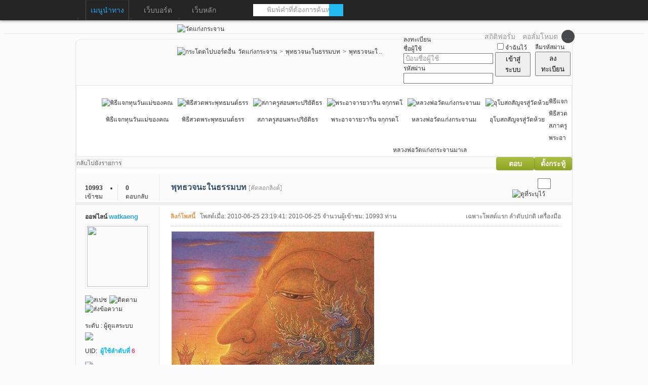

--- FILE ---
content_type: text/html; charset=utf8
request_url: https://www.watkaeng.com/read.php?tid-111-page-e.html
body_size: 40934
content:
<!doctype html>
<html>
<head>
<meta charset="utf-8" />
<title>แก่งกระจาน,ค่ายเยาวชน,จิตอาสา,ยุวธรรมทูต,อบรมธรรมะ,เว็บวัด,บูชาพระธาตุ,ไหว้พระบนเขา - Powered by phpwind</title>
<!-- PHPWind ฟรี CMS พัฒนาโดย phpwind.com - PHP + MYSQL ภาษาไทยแปลโดย watsuanvang.com->
<!--ห้ามลบเครดิต Powered by phpwind ออก-->
<meta name="generator" content="8.7" />
<meta name="description" content="แก่งกระจาน,ค่ายเยาวชน,จิตอาสา,ยุวธรรมทูต,อบรมธรรมะ,เว็บวัด,บูชาพระธาตุ,ไหว้พระบนเขา" />
<meta name="keywords" content="แก่งกระจาน,ค่ายเยาวชน,จิตอาสา,ยุวธรรมทูต,อบรมธรรมะ,เว็บวัด,บูชาพระธาตุ,ไหว้พระบนเขา" />
<base id="headbase" href="https://www.watkaeng.com/" />
<link rel="stylesheet" href="images/pw_core.css?20110913" />

<!--css-->
<style type="text/css">
/*Spacing*/
.pdD{padding:.3em .5em}
.pd5{padding:0 5px;}
.pd15{padding:0 15px;}
/*form*/
input.btn,input.bt{cursor:pointer;padding:.1em 1em;*padding:0 1em;font-size:9pt; line-height:130%; overflow:visible;}
input.btn{border:1px solid #ff5500;background:#ff8800;margin:0 3px;color:#fff;}
input.bt{border:1px solid #c2d8ee;background:#fff;margin:0 3px;color:#333;}
/*layout*/
html {background-color:#fbfbfb;	overflow-y:scroll;}
body {font:400 12px/1.5 microsoft yahei,Simsun, Arial;color:#333;	background:#fbfbfb url(images/lfs2012/bg.png) 0 0 repeat-x;}
.wrap, #top {	min-width:820px;	margin:auto;}

/*全局链接*/
a {text-decoration:none;color:#333333;}
a:hover, .alink a, .link {text-decoration: none;}
.text-list {line-height: 26px;font-size: 14px;line-height: 26px;c}
/*链接按钮*/
.bta {cursor:pointer;color:#333333;	padding:0 5px;	margin:0 3px;	white-space:nowrap;border:1px solid #eeeeee;	line-height:22px;background:#ffffff;}
.bta:hover {border:1px solid #e5e5e5;	text-decoration:none;}
/*main color 数值自定义*/
.f_one, .t_one, .r_one {background:#ffffff;}
.f_two, .t_two, .r_two {background:#fbfbfb;}
.lh_22 {	line-height:22px;	height:22px;	overflow:hidden;}
/*
	@ 名称: position:fixed
	@ 用法：添加class
	@ 注意:
          * 如果需要多个方向的固定位置，比如 top + right，需要加两个 class
          * 如果加了.sl-fixed-top, 那么就别给这个元素加 top 属性的值
          * 为了不出现异常，这个只作为套用。比如要top:30px 的时候，请在 .sl-fixed-top 的子元素内设置
          * 由于我们有打包，所以，改solution是可以的，但这是强烈不推荐的，因为不利于维护
*/

.sl-fixed{
    position:fixed;
}

/* 相当于正常的 position:fixed; top:0;  */
.sl-fixed-top {
	bottom:auto;
	top:0;
	_bottom:auto;
	_top:expression(eval(document.documentElement.scrollTop));
}

/* 相当于正常的 position:fixed;bottom:0px; */
.sl-fixed-bottom {
	bottom:0;
	top:auto;
	_bottom:auto;
	_top:expression(eval(document.documentElement.scrollTop+document.documentElement.clientHeight-this.offsetHeight-(parseInt(this.currentStyle.marginTop,10)||0)-(parseInt(this.currentStyle.marginBottom,10)||0)));
}

/* 相当于正常的 position:fixed;left:0px; */
.sl-fixed-left {
	left:0;
	_position:absolute;
	right:auto;
	_left:expression(eval(document.documentElement.scrollLeft));
}

/* 相当于正常的 position:fixed;right:0; */
.sl-fixed-right {
	right:0;
	left:auto;
	_right:auto;
	_left:expression(eval(document.documentElement.scrollLeft+document.documentElement.clientWidth-this.offsetWidth)-(parseInt(this.currentStyle.marginLeft,10)||0)-(parseInt(this.currentStyle.marginRight,10)||0));
}

/* 当不是 https 时，可以把 # 换成 about:blank 以提升效率 */
html,htmlbody{
	_background-image:url('about:blank');
	_background-attachment:fixed;
}

/* hack for ie6 */
.sl-fixed-top,.sl-fixed-right,.sl-fixed-bottom,.sl-fixed-left {
	_position:absolute;
}



#header {	width:100%;	background: url(images/lfs2012/bg.jpg) 0 0 repeat-x;border-bottom: 1px solid #e5e5e5;margin-bottom: 10px;}
#head{width:980px;margin: 0 auto 0;}
.main-wrap, #footer{width: 980px;margin: 0 auto;max-width: 1200px;}
#head{padding-top: 40px;}
#main, #footer {	width:980px;margin:0 auto;max-width:1200px;}
#main {
padding: 15px 0 0;	
margin:0 auto 10px;	
background: -webkit-gradient(linear, left top, left bottom, from(#fbfbfb), to(white));
background: -moz-linear-gradient(top, #fbfbfb, white);
background: -o-linear-gradient(top, #fbfbfb, white);
filter: progid:DXImageTransform.Microsoft.gradient(startColorstr='#fbfbfb', endColorstr='#ffffff');	
border:1px #e5e5e5 solid;	
border-top:1px #f0f0f0 solid;  
-webkit-border-radius: 12px; /* Saf3-4, iOS 1-3.2, Android ≤1.6 */     
-moz-border-radius: 12px; /* FF1-3.6 */          
border-radius: 12px; /* Opera 10.5, IE9, Saf5, Chrome, FF4, iOS 4, Android 2.1+ */
/* useful if you don't want a bg color from leaking outside the border: */  
-moz-background-clip: padding; -webkit-background-clip: padding-box; 
background-clip: padding-box;}
.login {	margin-top: 15px;	line-height: 1.5;	color: #666666;	float: right;	width:400px;}


.logo{	float:left;	height:80px;	background:url(images/lfs2012/logo.png) 0 0 no-repeat;	width:200px;}

.logo_60 img {	margin:0 10px;	width:60px;	hight:60px;	border-radius: 5px;	-webkit-border-radius: 5px;}
/*公共图片调用*/
#frame-top, .frame-nav a, .frame-logo, .icon-menu i, .frame-logo, .navC, .navC:hover, .navM, .navM:hover, .searchA .ip, .s_select h6, .searchA button, .searchA button:hover, #settings, #settings:hover, .cerrar {	background:url(images/lfs2012/head_bg.png) 999em 999em no-repeat;}
.navM {
width:26px;
background-position: 0 -350px;
background-color: #46494C;
-webkit-border-radius: 13px; /* Saf3-4, iOS 1-3.2, Android ≤1.6 */     
-moz-border-radius: 3px; /* FF1-3.6 */          
border-radius: 13px; /* Opera 10.5, IE9, Saf5, Chrome, FF4, iOS 4, Android 2.1+ */
}
.navM:hover {
background-position: 0 -377px;
background-color: #1c1e20;
}
.navM li{padding: 0 0 0 20px;}
/*顶部小导航*/

#frame-top {width: 100%;left: 0; height: 40px;background-color: #242424;	background-position: 0 -418px;	background-repeat:repeat-x;	box-shadow: 0 1px 5px rgba(0, 0, 0, 0.5);	-moz-box-shadow:0 1px 5px rgba(0, 0, 0, 0.5);-webkit-box-shadow:0 1px 5px rgba(0, 0, 0, 0.5);z-index: 100;}

.frame-top {width: 1000px;max-width: 1200px;margin: 0 auto;}


/**.frame-logo**/
.frame-logo {	float: left;	width: 140px;	height: 40px;	display: block;	position: relative;	_position: static;	background-position: right -334px;}
.frame-logo:hover{	background-position: right -374px;}
.frame-logo a {	width: 153px;	height: 40px;	display: block;	zoom: 1;	cursor: pointer;	position: absolute;	}

/**.frame-nav**/
.frame-nav {	position:relative;	float:left;left: 10px;	height:40px;	width: 360px;	text-align:left;	overflow:hidden;	cursor:default;}
.frame-nav li {	position:relative;	float:left;	padding:0;	margin: 0 0 0 2px;	overflow:hidden;text-algin:center;}
.frame-nav a {	position:relative;	display:inline-block;	height:40px;	padding:0 10px;	line-height:40px;	overflow:hidden;	font-size:14px;	color:#999;}
.frame-nav a:hover {text-decoration:none;background:#454545;color:#fbfbfb;}

.frame-nav em {	float: right;	margin: 18px 0 0 3px;	border-style: solid dashed dashed;	border-color: transparent;	border-top-color: #C9C9C9;	font-size: 0;width: 0;
height: 0;	line-height: 0;	border-width: 3px 3px 0;}
.frame-nav a.focus, .frame-nav a.focus:hover {	color:#1EA9F7;	background-position:0 -460px;	cursor:default;	box-shadow:inset 1px 0 1px rgba(255, 255, 255, 0.2),inset -1px 0 1px rgba(255, 255, 255, 0.2);}





/**.frame-box**/
.frame-box {float:right;position:relative;padding:8px 5px 0;overflow:hidden;font: 400 14px/1.5 microsoft yahei,Simsun, Arial;	color:#CCC;}
.frame-box li {	position:relative;	float:right;	height:26px;	padding:0;	line-height:26px;	overflow:hidden;}
.frame-box li a {	padding:2px;color:#999999;}
.frame-box li a:hover{text-decoration:none;color:#fbfbfb;}





	
/*搜索*/
#searchA {padding: 0;	overflow:hidden;}
#searchA  a{	margin:0 5px;}
.searchA {padding:8px 0 0;	overflow:hidden;	background-position:0 -275px;}
.searchA .ip {	width:135px;float:left;	border:0px solid #dddddd;background-color:#ffffff;background-position:0 -275px;	height:24px;	padding:0 0 0 15px;	overflow:hidden;}

.searchA .ip input {padding: 2px 5px 2px 2px;background:none;border: 0 none;height:20px;	line-height:20px;	width:91%;	float:left;	margin:0 10px;}

.s_select {	float:left;	border:0 solid #dddddd;	border-left:1px solid #dddddd;	margin:0;	width:62px;}
.s_select h6 {	display:block;	padding:0 15px 0 10px;	height:26px;	line-height:26px;	cursor:pointer;	background-position: right -240px;	color:#666;}
.s_select ul {	border:1px solid #dddddd;position:absolute;	padding:1px;background:#fff;line-height:22px;	width:60px;	margin:24px 0 0 -1px;	display:none;	z-index:999;}

.s_select ul li {	padding:0;	cursor:pointer;	text-align:center}
.s_select ul li:hover {	background:#e5f0fd;}

.searchA button {	color:#333;	width:28px;	height:24px;border:0 none;	background-color:#22bcf2;background-position: right -275px;	font-size:14px;	font-weight:700;	line-height:24px;	padding:0;}

.searchA button:hover {	background-position:-344px -275px;	-moz-box-shadow:2px 2px 10px #06C;-webkit-box-shadow:2px 2px 10px #06C;box-shadow:2px 2px 10px #06C;}
.s_tags {	padding:3px 0 0 15px;	font-size:14px;	height:20px;	line-height:20px;	overflow:hidden;	margin:0;}
#searchA .s_tags .s2 {color: #090;}
.searchA .gray {color:#999;}
.s_tags a {	margin:0 8px 0 0;	color:#666;}

/*bottom*/
.footer-wrap {	border-top:1px solid #dcdcdc;	background-color:#f5f5f5;	width:100%;}
#footer {	padding:10px 0;}
#footer a {	color:#333;}
#footer a.s4 {	color:#014c90;}
#footer img {	vertical-align:top;}


.l_info a {	color:#666666;}
/*ad结构*/
.f_one {	background:#f7fbff;}
.fr {	float:right;}

.menuHalf {	margin-right:-1px;	padding:5px 0;}
.menuHalf li {	float:left;	width:50%;	border-right:1px dashed #d5e6ed;	margin-right:-1px;}
ul#post_typeChoose a {	padding:0;}


	
/*站点信息*/
	#infobox .fr li, #breadCrumb .fr li {	float:left;}
#infobox .fr li a, #breadCrumb .fr li a {	float:left;}
#infobox, #breadCrumb {	zoom: 1;	padding: 0 10px;	margin-bottom: 10px;}

/*面包屑*/

	#breadCrumb em {	font-family:Simsun;	margin:0 5px;}
	
#breadCrumb .breadEm {	float:left;	width:0;	position:absolute;}
#breadCrumb img.breadHome {	float:left;	margin:0 5px 0 0;}

/*站点信息*/
	.pw_ulC {}
.pw_ulC li {	float:left;	border-right:1px solid #ddd;	padding:0 8px 0 0;	margin-right:8px;}
.pw_ulC li em {	color:#666;	-webkit-transition: all 0.2s ease-out;	-o-transition: all 0.2s ease-out;	padding-left:5px;	background:url(images/lfs2012/colon.png) 0 5px no-repeat;	margin-left:2px;}

.pw_ulC li em a {	color:#666;}
.pw_ulC li:hover em {	-webkit-transform: scale(1.5);	-o-transform: scale(1.5);}
.pw_ulC li.none {	border:0;}

/*文字广告*/
	.textMes {	margin:0 auto 10px;border:1px solid #eeeeee;	border-bottom:0;background:#ffffff;}
.textMes .tr3 td, .textMes .tr3 th {border-bottom:1px solid #eeeeee;	padding:.4em .6em;	border-top:0;}

/*中间内容*/
#pw_content{width: 100%;padding: 10px 0 0;background : #ffffff;border-top: 1px #EEE solid;}

.sidebox{background:#ffffff;	float: right;width: 235px;padding:0 5px 10px;}
#sidebar{background:#ffffff;	float: left;width:730px;border-right: 1px #EEE solid;}
.pw_content {background:#ffffff;	float: left;width:730px;border-right: 1px #EEE solid;}

.t {border:1px solid #e5e5e5;padding:1px;_display:inline-block;margin-bottom:10px;background:#ffffff;}
.tTable {	margin:0 10px;}
#pw_content .t {	border:0;	padding:0;	margin:0;}


/*论坛精彩推荐开始*/

/*焦点幻灯*/
.newInfor {	padding-bottom:0;	margin:0 10px ;}
.newInfor .switchItem .view-hover, .newInfor .switchItem .view-current {	min-height:250px;	_heigh250px;}
.newflash {	width:710px;	heigh:250px;	overflow:hidden;}
.flashimg img {	
heigh:250px;	
margin-bottom:0;
-webkit-border-radius: 10px 10px 0 0;
-moz-border-radius: 10px 10px 0 0;
border-radius: 10px 10px 0 0;}
.flashimg p a {	color:#fff;	text-shadow:1px 1px 0px #333;}
.flashimg p {	overflow:hidden;	width:710px;	bottom:8px;	position:absolute;	text-indent:12px;	z-index:2;	left:0;}
.flashBg {	position:absolute;	bottom:4px;	width:100%;	height:27px;	background:#000;	filter:alpha(opacity=60);	-moz-opacity:0.6;	opacity:0.6;	z-index:1;}
.an {position:absolute;right:5px;bottom:10px;z-index:2;	}
.an li {float:left;	margin-left:5px;height:14px;line-height:14px;}
.an li a {float:left;	background:#fbfbfb;	color:#333;	overflow:hidden;	padding:0 4px;	-webkit-transition: all 0.2s ease-out;	-o-transition: all 0.2s ease-out;	font-weight:700;}
.an li.current a, .an li a:hover {background:#1EA9F7;	color:#fff;	text-decoration:none;}
.an li a:hover {-webkit-transform: scale(1.4);	-o-transform: scale(1.4);}
.newHotA dd {padding:5px 0;}
.newHotA {	width:500px;}
.newHotB li {	float:left;	width:47.5%;	padding-right:2%;	line-height:22px;	height:22px;	overflow:hidden;}
.newHotB li em a {	font-family:Simsun;	margin-right:5px;}

.music{width:710px;padding: 0;}



/*精彩推荐*/
.main-mod {position : relative;margin-bottom : 10px;padding : 0 10px;width : 640px;line-height : 25px;overflow : hidden;}
.share .main-mod {max-height : 600px;overflow : hidden;}
.main-hd {height : 32px;line-height : 36px;border-bottom : 1px solid #d9e6bb;overflow : hidden;}
.main-hd h3 {padding-top : 32px;width : 130px;height : 0;background-position : 0% -278px;overflow : hidden;}
.main-bd {width : 708px;overflow : hidden;background: white;border-top: 1px #EEE solid;border-bottom: 1px #EEE solid;margin: 10px 0;}
.main-bd .hover1:hover{background:#F7F7F7}
.hd-line {margin : 10px 0;width : 708px;overflow : hidden;}
.hd-line a {position : relative;float : left;margin: 0 4px 10px 8px;padding : 8px 5px 8px 110px;width : 222px;height : 64px;line-height : 20px;border : 1px solid #f0f0f0;
border-radius : 5px;overflow : hidden;}
.hd-line p {margin-top : 5px;height : 40px;color : #666;overflow : hidden;}
.hd-line a:hover {background : #f7f7f7;}
.hd-line a:hover p {color : #0657b2;}
.hd-line img {position : absolute;top : 0;left : 0;width : 100px;height : 80px;}
.share h2, .share h3 {display : inline;font-size : 14px;font-weight : 400;color : #333333;}
.main-mod .circle {position : absolute;top : 0;left : 0;width : 100px;height : 80px;border-radius : 5px;}


.tabHolder{float:left; display:inline; margin-left:95px; padding-top:2px;}
.tabHolder li{float:left; height:26px; line-height:26px; width:70px; text-align:center; overflow:hidden;}
.tabHolder li a{display:block; color:#818181}
.tabHolder li.current{position:relative; padding-right:8px; width:78px; margin:0 -8px; background:#ffffff url(bg_tabs.png) no-repeat 100% 0}
.tabHolder li.current a{padding-left:8px; color:#e5140a; font-weight:700; background:url(bg_tabs.png) no-repeat 0 0}


.Recommend-Box{margin:10px auto 10px;  border:1px solid #e5e5e5; }
.Recommend-Box .tabHolder{margin-left:0; float:none; display:block; padding: 5px 5px 0 40px; height:27px; overflow:hidden;background: #f3f3f3 url("images/lfs2012/icon.png") 10px -280px no-repeat;}
.Recommend-Box .tabHolder li{height:27px; padding-right:2px; margin:0 -1px 0 0; width:60px; text-align:center; background:url(bg_tabs.png) no-repeat 100% -26px;}
.Recommend-Box .tabHolder li a{color:#333333;padding:1px 0 0 2px;}
.Recommend-Box .tabHolder li.current{background-position:100% -52px;}
.Recommend-Box .tabHolder li.current a{color:#1EA9F7;background: white;
border: 1px #dddddd solid;-moz-border-radius:5px 5px 0 0;-webkit-border-radius:5px 5px 0 0;border-radius:5px 5px 0 0;}
.Recommend-Box .tabPanel{padding:8px 8px 0; background:#fff; border-bottom: 1px #e4e2e3 solid; border-top:none}
.Recommend-Box .subject img.fl{padding:0; border:none; margin-top:3px;}
.Recommend-Box .subject h4{font-size:14px; font-weight:700; margin-bottom:5px;}
.Recommend-Box .subject p{line-height:20px; color:#666}
.Recommend-Box .list{margin:0; padding:5px 0; line-height:17px; background:#fff url(images/lfs2012/icon.png) 10px -127px no-repeat;background:#fff url(images/lfs2012/icon.png) 10px -127px no-repeat\9;}
.Recommend-Box .list li{margin:7px 0; padding-left:10px; color:#004475;}
.Recommend-Box .list li:hover {background: url(main_li_bg.png) -4px -26px no-repeat;}
.Recommend-Box .list li a{padding : 0 0 0 20px;}
#share-list li {display:none}
#share-list .hover:hover {background:#F7F7F7}


span.more {float: right;margin-right: 5px;}

/*论坛精彩推荐结束*/

/*论坛右边栏开始*/

.sidebox .about, .sidebox .notice, .sidebox .hotrank, .sidebox .recommend, .sidebox .comments, .sidebox .feed, .sidebox .related {margin: 8px 0 12px;border-bottom: 1px solid #EEE;padding: 0 0 7px;line-height: 22px;}
.sidebox .recommend{min-height:130px;}
.sidebox .tit {height: 22px;border-left: none;}
.tit {height: 26px;padding: 2px 0;overflow: hidden;}
.sidebox h3 {font-size: 14px;}
.con {margin: 5px 0;}
.p4 li {width: 55px;height: 76px;margin:5px 0 5px 3px;float: left;overflow: hidden;}
.p4 li img {padding: 1px;background: white;border: 1px solid #DDD;border-image: initial;}
.p4 li p {width: 54px;overflow: hidden;word-break: keep-all;word-wrap: keep-all;white-space: nowrap;table-layout: fixed;-o-text-overflow: ellipsis;text-overflow:ellipsis;
line-height: 24px;}


/*热门活动*/
.sub-box{margin: 0;width:234px;}
.sub-box .sub-box-hd {padding-bottom: 5px;}

.text-img-list a {display: block;padding: 5px;overflow: hidden;_zoom: 1;}
.text-img-list a:hover {text-decoration: none;background-color: #EDF4DC;}
.text-img-list .text-img {float: left;margin: 0 8px 0 0;width: 60px;height: 60px;}
.text-img-list .text-desc {overflow: hidden;_zoom: 1;}
.text-img-list .desc-title {margin-bottom: 5px;height: 22px;color: #EB8C10;overflow: hidden;}
.text-img-list .desc-detail {height: 36px;color: #666;overflow: hidden;}


.hot-msg-list {padding: 0 5px;height: 72px;overflow: hidden;}
.hot-msg-list a {margin-right: 5px;}
.hot-msg-list a:hover{color:#1EA9F7;}



/*热门标签*/
.hot-tags{border-bottom:1px #eeeeee solid;min-height: 80px;}
.hot-tags ul{padding-left:2px;}
.hot-tags ul li {float: left;display: inline;margin:0;padding: 0;border: 0;border-image: initial;min-width:50px;hright:24px;line-height: 24px;}
.hot-tags a {padding:2px;margin:5px;color:#666666;background:#ffffff;-moz-border-radius:3px;-webkit-border-radius:3px;border-radius:3px;}
.hot-tags a:hover{text-decoration:none;background:#666666;color:#ffffff;}

/*帖子热点*/
	#channel-hot{ margin:0 auto 0; }
	#channel-hot ul{ margin:0; padding:5px; line-height:17px; background:#fff url(images/lfs2012/icon.gif) 5px -127px no-repeat;background:#fff url(images/lfs2012/icon.gif) 5px -127px no-repeat\9;}
	#channel-hot ul li{ margin:0; padding:7px 0 0 15px; color:#004475;}


/*手机客户端*/

/*iphone*/
.down_btn_iphone{display:block;overflow:hidden;width:230px;height:75px; text-indent:-2000em;background:url(images/lfs2012/down_btn_iphone.png) no-repeat;margin-top:15px;}
.down_btn_iphone:hover{ background-position:0 -75px;}
.down_btn_iphone_none{height:125px;background:url(images/lfs2012/down_btn_iphone_none.png) left center no-repeat;padding-left:120px;line-height:100px; font-weight:700; font-size:14px;}


/*论坛右边栏结束*/



/*公告*/
.noticebg {	padding:5px 10px;}
#notice {	padding:5px;}
#notice li {	white-space:nowrap;	padding-left:20px;	height:18px;	float:left;}
#notice a {	padding-right:.5em;}
#notice0 {	height:18px;	line-height:18px;	overflow:hidden;	background:url(images/lfs2012/file/anc.gif) 0 0 no-repeat;}
.noticebg_newinfo {	position:absolute;	top:3px;	right:5px;	padding:0;}
.noticebg_newinfo #notice0 {	float:right;}


/*通用标题栏*/
.h {background:#f6f6f6;color:#494949;	padding:2px 10px;	margin:5px 10px;	line-height: 26px;height: 26px;	overflow:hidden;}
.h a {color:#494949}
.h span a, .h span {color:#666666;}
.closeicon {margin-top:4px;	height:10px;}
.cate_fold {	padding:0 5px 0 5px;	text-decoration:none;}
.cate_fold:hover {	text-decoration:none;}

/*内容区域顶部标题栏*/
	.hB {	height:36px;	line-height:36px;	overflow:hidden;	padding:0;
	background:#e5e5e5;
background: -webkit-gradient(linear, left top, left bottom, from(#f7f7f7), to(#eeeeee));
background: -moz-linear-gradient(top, #f7f7f7,#eeeeee,);
background: -o-linear-gradient(top, #f7f7f7,#eeeeee,);
border-bottom: 1px solid #E5E5E5;
	}
.h35, .h35_right {	background:url(images/lfs2012/h35.png) 0 bottom repeat-x;	height:35px;	line-height:30px;	overflow:hidden;	padding:0 10px;}
.h35_right {	background-position: right 0;	height: 35px;	width: 5px;}

/*标题栏内tab切换*/
		.tabB {	margin-top:4px;	height:32px;	padding-left:10px;}
.tabB li {	float:left;}
.tabB li a {	font-weight:100;	padding:0 15px;	float:left;	line-height:23px;	height:27px;	padding-top:2px;}
.tabB li.current a {	border:1px solid #dcdcdc;	border-bottom:0;background:#ffffff;	padding-top:1px;	font-weight:700;}
.tabB li a:hover {	text-decoration:none;}

/*h2版块名，h3分类版块名*/
h2 {	font-weight:700;	display:inline;}
h2 a {	color:#333;}
h3 {font-weight: 700;display: inline;}
h3 a:hover {	text-decoration:none;	color:#819C1B;}
h4 {margin: 0;text-indent: 10px;font-size: 20px;}

/*table表格*/
	.tr3 td, .tr3 th {	border-bottom:1px dotted #ddd;}
.tr3none th, .tr3none td {	border-bottom:none;}
.tr3 .old, .tr3 .new, .tr3 .lock {	padding:10px 5px 10px 45px;	color:#444;	font-weight:100;	height:35px;}
.tr3 .old {	background:url(images/lfs2012/old.gif) 0 center no-repeat;}/*旧主题版块*/
.tr3 .new {	background:url(images/lfs2012/new.gif) 0 center no-repeat;}/*新主题版块*/
.tr3 .lock {	background:url(images/lfs2012/lock.gif) 0 center no-repeat;}/*锁定版块*/
.tr2 td, .tr2 th {	padding:5px 5px 3px;color:#666666;background:#ffffff;border-bottom:1px solid #e4e4e4;}
.tr2 th, .tr3 th {	font-weight:100;}
.tr3 td, .tr3 th {	padding:5px;}
.thread_sort a {	color:#697F8F;}
.thread_sort a.s6 {	color:#666;}
td.num {	color:#444;	font-size:11px;	-webkit-text-size-adjust:none;}
td.num em {	color:#697F8F;}
.tr3 td.subject {	padding-left:10px;}
.re {	width:220px;}
.author {	width:95px;}
.author a {	color:#444;}
.author p, .author p a {	color:#999;	font-size:11px;	-webkit-text-size-adjust:none;}
.view, .fNum, .fNum a, .adminlist a, .adminlist {	color:#444;}
.tr3 td.icon {	padding:5px 0;}
.adminbox {	padding:0 0 0 0;	margin:-3px 3px 0 0;*margin:0 0 0 -5px;}
.tr4 td {	padding:3px 5px;border-bottom:1px solid #e4e4e4;border-top:1px solid #e4e4e4;color:#666666;background:#fbfbfb;}
.tr4 td .current {	color:#000;}
.z tr:hover td, .z tr:hover th {background-color:#fbfbfb;}
.bt0 td {	border-top:0;}
.tr5 td {	border:0;}
.threadCommon .tr3 td {	line-height:1.3;}/*列表行高*/
.hrA {	height:1px;background:#eeeeee;color:#eeeeee;	border:0;	margin:8px 0;	overflow:hidden;}
.tpage {	font-family:Simsun;}
.subject_t:visited {/*color:#666;*/}

/*old table*/	
.t3 td {	padding:2px 5px;}

/*发帖回复*/
.post, .replay {width:55px;text-align:center;	display: inline-block;
padding: 5px 10px;
font: 700 14px/1.2 microsoft yahei,Simsun, Arial;
color: white;
box-shadow: 1px 1px 3px rgba(0,0,0,.15);
border-radius: 4px;
background: #7F9C14;
background: -moz-linear-gradient(top,#ABBF42,#8EA423);
background: -webkit-linear-gradient(top,#ABBF42,#8EA423);}

.post:hover,.replay:hover{text-decoration:none;background:#a8b748;background:-moz-linear-gradient(top,#c4d323,#a8b748);background:-webkit-linear-gradient(top,#c4d323,#a8b748);}




/*列表页分类*/
.pw_ulA {	height:auto;background:#fafafa;border-bottom:1px solid #EEEBE7;	overflow:hidden;}
.pw_ulA ul {	padding-bottom:8px;*padding-bottom:6px;	margin-left:-1px;}
.pw_ulA li {	float:left;	border-left:1px solid #ccc;	margin-top:8px;}
.pw_ulA li a {	line-height:14px;	height:14px;	padding:0 12px;	float:left;color:#494949;	font-weight:100;	white-space:nowrap;}
.pw_ulA li.current a {	color:#333;	font-weight:700;}

/*版主推荐,群组列表*/
.pw_ulB {	padding:10px 0 10px 10px;}
.pw_ulB li {	line-height:22px;	height:22px;	overflow:hidden;}
.pw_ulB li a {	padding-left:13px;	background: url(images/pwicon/related_li.gif) 0 3px no-repeat;}
.pw_ulB li em a {	padding:0;	background:none;}
.pw_ulB .adel {	margin:4px 40px 0 0;}
.pw_ulB .one {	float:left;	width:90px;	margin:0 15px 0 0;}
.pw_ulB .one p, .pw_ulB .two p {	text-align:center;	height:22px;	overflow:hidden;}
.pw_ulB .two {	float:left;	width:90px;	margin:0 15px 10px 0;	height:120px;}
.pw_ulB .two a {	padding-left:0;	background:none;}

/*侧栏版块列表*/
.img-shadow {	position: absolute;	top: 0;	left: 26px;	width: 128px;	height: 128px;	border-radius: 10px;	background: url(images/lfs2012/list_shadow.png) no-repeat;	_background: none;}
.board-info {	font-size: 14px;	font-weight: 700;}
.list-board {	width:184px;}
.list-board h1 {	height:30px;	padding-left:10px;	_padding-left:52px;	font-weight: 700;}
.board-logo {	margin:0 auto;	width:128px;	height:128px;	text-align:center;	overflow:hidden;	-webkit-box-shadow:2px 2px 5px #CDCDCD;	box-shadow:2px 2px 5px #CDCDCD;	-webkit-border-radius:10px;	border-radius:10px;}
.board-logo img {	width:128px;	height:128px;}
.board-tips {	font-size: 14px;	font-weight: 700;	padding: 0 10px;}
.board-tips dt {	float: left;}
.board-tips dd {	margin-bottom: 10px;	overflow: hidden;	_zoom: 1;}
.board-tips .tip-arrow-top {	position:absolute;	top:-9px;	left:9px;	padding-top:9px;	width:8px;	height:0;	overflow:hidden;	background:url(images/lfs2012/list_bg.gif) -142px -367px no-repeat;}
.board-count {	margin: 10px;	height: 40px;	background: url(images/lfs2012/list_bg.gif) no-repeat 0 -499px;}
.board-count li {	float: left;	margin: 5px 0;	width: 60px;	text-align: center;	line-height: 16px;}
.board-count em {	text-align: center;	display: block;	color: #334F67;	font: 400 14px Arial;}
.pw_ulD {	padding:5px;}
.pw_ulD li {	padding:0 0px;	line-height:22px;}
.pw_ulD li.current {	background:#697f8f;}
.pw_ulD li.current a {	color:#fff;	display: block;}
.pw_ulD li.current a:hover {	background:#144668;	color:#fff;	display: block;}
.pw_ulD li a {	line-height: 22px;	height: 22px;	overflow: hidden;	padding: 0 18px;	display: block;	font-size: 13px;}
.pw_ulD li a:hover {	text-decoration: none;	background:#e5e5e5;}
.pw_ulD li del {	margin-top:3px;	display:none;}
.pw_ulD li:hover del, .pw_ulD li.current del, .pw_ulD li.hover del {	display:block;}
.sideForum .pw_ulD {border-top:1px solid #eeeeee;}
.sideForum dt {	line-height:29px;	height:29px;	padding:0 10px;	background:url(images/lfs2012/thread/sideForumDt.gif) right 0;	cursor:pointer;	overflow:hidden;}
.sideForum dd {	display:none;}
.sideForum .one dt {	background-position:right -30px;	font-weight:700;}
.sideForum .one dd {	display:block;}

/*列表页导行图标*/
.list-tab-hd {	background:url(images/lfs2012/list_bg.gif) no-repeat;}
.list-tab-hd {	margin-top:10px;	padding:4px 5px 0 7px;	height:26px;	border-top:1px solid #F3F3F3;	border-right:1px solid #F3F3F3;	border-bottom:2px solid #144668;	border-left:1px solid #F3F3F3;	background-repeat:repeat-x;}
.list-tab-hd ul {	position:absolute;	height:28px;	line-height:28px;	overflow:hidden;}
.list-tab-hd li.current {	background-color:#144668;}
.list-tab-hd li.current a {	color:#fff;	display: block;}
.list-tab-hd li.current a:hover {	background-color:#144668;}
.list-tab-hd li {	float:left;	padding:0 18px;	height:28px;	font-size:14px;}
.list-tab-hd li a {	color: #F1902B;	display: block;}

/*列表侧栏*/

.sidebar {	float:left;	overflow:hidden;	margin-right:-1px;	margin-bottom:-1px;}
.content_thread {background:#ffffff;	_float:right;}
.sideClose .content_thread {	margin:0;	border:0;	float:none;}
.f_tree {background:#fbfbfb;}

/*发贴图标*/
	.quickpost-mod {	overflow:hidden;	_zoom:1;	font-size:16px;	font-family:"microsoft yahei";}
.quickpost-mod li {	float:left;}
.quickpost-mod li a {	display:inline-block;	padding-left:20px;	outline:none;	background:#FFF url(images/lfs2012/quickpost_bg.png) 0 0 no-repeat;}
.quickpost-mod li a em {	display:inline-block;	padding:18px 15px 0 0;	height:52px;	line-height:30px;	color:#666;	background:#FFF url(images/lfs2012/quickpost_bg.png) 100% 0 no-repeat;}
.quickpost-mod li a:visited, .quickpost-mod li a:hover {	color:#666;}
.quickpost-mod li a:hover {	background-position:0 -75px;	text-decoration:none;}
.quickpost-mod li a:hover em {	background-position:100% -75px;	text-decoration:none;}
.quickpost-mod li a img {	float:left;	margin-right:5px;}

/*列表操作图标*/
.history, .pw_ulD del, .switch, .keep, .keepOn {	background:url(images/lfs2012/thread/sideicon.gif) 9999px 9999px no-repeat;	cursor:pointer;}
.history, .pw_ulD del {	float:right;	width:16px;	height:16px;	overflow:hidden;	display:block;	text-indent:-2000em;}
.history {	background-position:0 0;}
.switch {	float:left;	width:9px;	height:27px;	display:block;	text-indent:-2000em;	overflow:hidden;	background-position:0 -40px;	margin-top:1px;	position:absolute;}
.switch:hover {	background-position:-9px -40px;}
.sideClose .switch {	background-position:-1px -68px;	width:8px;}
.sideClose .switch:hover {	background-position:-10px -68px;}
.pw_ulD del {	background-position:0 -20px;}
.pw_ulD del:hover {	background-position:-20px -20px;}
.keep, .keepOn {	float: left;	background-position: -120px 0;	height: 16px;	margin: 8px 10px 0 0;	width: 16px;	text-indent: -2000em;	overflow: hidden;}
.keep:hover {	background-position:-120px -40px;}
.keepOn, .keepOn:hover {	background-position:-120px -40px;}

/*侧栏收藏的版块*/
	.myForum h6 {	color:#666;	padding:6px 10px 5px;}
.myForum .pw_ulD li {	height:22px;	overflow:hidden;}

/*列表帖子类型tab*/
.tabA {border-bottom:1px solid #e5e5e5;	height:28px;	padding:0 5px;}
.tabA ul {	_position:absolute;	font-size:14px;	overflow:hidden;	height:29px;}
.tabA li {	float:left;	margin-left:5px;}
.tabA li a {	float:left;	color:#014c90;	line-height:1.2;	padding:0 20px;	overflow:hidden;	border:1px solid #e4e4e4;	line-height:27px;	background:#f7f7f7;	border-bottom:0;}
.tabA li.current a, .tabA li.current a:hover, .tabA li a:hover {	color:#333;border-color:#e5e5e5;	line-height:28px;	font-weight:700;background:#fafafa;	position:relative;}
.tabA li a:hover {	font-weight:100;	line-height:27px;	text-decoration:none;}

/*帖子列表管理操作*/
	.manageCheck {border-bottom:1px solid #eeeeee;border-top:1px solid #eeeeee;background:#fbfbfb;	padding:5px 7px;	margin-top:-1px;}
/*列表排序筛选*/
	.thread_sort span.gray {	font-family:Simsun;	color:#ccc;	padding:0 10px;}




/*版主帮助中心开始*/
owner

/*焦点幻灯*/
.newInfor {	padding-bottom:0;	margin:0 10px ;}
.newInfor .switchItem .view-hover, .newInfor .switchItem .view-current {	min-height:250px;	_heigh250px;}
.newflash {	width:710px;	heigh:250px;	overflow:hidden;}
.flashimg img {	
heigh:250px;	
margin-bottom:0;
-webkit-border-radius: 10px 10px 0 0;
-moz-border-radius: 10px 10px 0 0;
border-radius: 10px 10px 0 0;}
.flashimg p a {	color:#fff;	text-shadow:1px 1px 0px #333;}
.flashimg p {	overflow:hidden;	width:710px;	bottom:8px;	position:absolute;	text-indent:12px;	z-index:2;	left:0;}
.flashBg {	position:absolute;	bottom:4px;	width:100%;	height:27px;	background:#000;	filter:alpha(opacity=60);	-moz-opacity:0.6;	opacity:0.6;	z-index:1;}
.an {position:absolute;right:5px;bottom:10px;z-index:2;	}
.an li {float:left;	margin-left:5px;height:14px;line-height:14px;}
.an li a {float:left;	background:#fbfbfb;	color:#333;	overflow:hidden;	padding:0 4px;	-webkit-transition: all 0.2s ease-out;	-o-transition: all 0.2s ease-out;	font-weight:700;}
.an li.current a, .an li a:hover {background:#1EA9F7;	color:#fff;	text-decoration:none;}
.an li a:hover {-webkit-transform: scale(1.4);	-o-transform: scale(1.4);}



/*版主帮助中心结束*/


	
/*添加开始*/
.readAdmin {	background: #EEE;	border: 1px solid #EEE;	padding: 5px 10px;	border-bottom: 0;	border-image: initial;	border-radius: 5px 5px 0 0;}
.avatarbox {float: left;width:48px;height:48px;border: 1px solid #CCC;padding: 1px;margin-right: 8px;border-image: initial;}
/*帖子楼层结构*/
.floot {	table-layout:fixed;}
.floot_left {	width:160px;background:#fbfbfb;border-right:1px solid #eeeeee;	vertical-align:top;}
.floot_leftdiv {	padding:10px 10px 50px 15px;}
.floot_right {background:#ffffff;	padding:10px 20px 0;	vertical-align:top;}
.floot_bottom {	vertical-align:bottom;	padding:0 20px;}
.readTop {background:#fbfbfb;}

/*楼层间*/
	.flootbg {background:#eeeeee;	height:3px;border-top:1px solid #ffffff;border-bottom:1px solid #ffffff;	overflow:hidden;	table-layout:fixed;}
	
/*帖子信息*/
	.tipTop {	padding:0 0 10px;	border-bottom:1px dotted #ccc;	margin-bottom:10px;}
	
/*印戳*/
	.overprint {	overflow:hidden;	position:absolute;	margin-left:440px;	margin-top:-35px;}
.overprint_opl {	height:200px;	overflow:auto;}
.overprint_opl a {	display:block;	float:left;	padding:3px;	margin:3px}
.overprint_opl a.current {	border:1px solid #ccc;	padding:2px}
.overprint_opl a:hover {	border:1px solid #ddd;	padding:2px;background:#fbfbfb;}

/*帖子用户信息*/
	.honor {	color:#777;	overflow:hidden;	line-height:1.3;}
.user-infoWrap2 li {	line-height:20px;	height:20px;	overflow:hidden;}
.user-infoWrap2 li em {	float:left;	width:60px;}
.user-pic {	margin-left:-2px;}
.face_img img {	padding:3px;border:1px solid #eeeeee;}

/*帖子操作*/
	.tipBottom {	padding:10px 0;	border-top:1px dotted #ccc;	margin-top:10px;}
.readbot a {	list-style:none;	padding:0 0 0 1.5em;	margin:0;	float:left;	cursor:pointer;	background:url(images/lfs2012/read/yin.gif) no-repeat;	width:3.5em;	height:16px;}
.readbot .r-quote:hover {	background-position:0 0;}
.readbot .r-reply:hover {	background-position:0 -20px;}
.readbot .r-score:hover {	background-position:0 -40px;}
.readbot .r-keep:hover {	background-position:0 -60px;}
.readbot .r-recommend:hover {	background-position:0 -160px;}
.readbot .r-report:hover {	background-position:0 -200px;}
.readbot .r-quote {	background-position:0 -80px;}
.readbot .r-reply {	background-position:0 -100px;}
.readbot .r-score {	background-position:0 -120px;}
.readbot .r-keep {	background-position:0 -140px;}
.readbot .r-recommend {	background-position:0 -180px;}
.readbot .r-report {	background-position:0 -220px;}

/*帖子标题*/
	h1.read_h1 {	padding:0 20px;}
.read_h1, .read_h1 a {	font-size:16px;	color:#334F67;	font-weight:700;	line-height:1.2;	padding:0;	margin:0;}

/*帖子内容区域*/
	blockquote {	margin-left:12px;}
.tpc_content {	padding:0 2px 20px;	margin:0;	line-height:1.8em;}
.tpc_content font {	line-height:1.5em;}
.tpc_content a {	text-decoration:none;	color:#0070AF;}
.tpc_content a:hover {	text-decoration:underline}
.tpc_content ol, .tpc_content ol li {	list-style-type:decimal;}
.tpc_content ul, .tpc_content ul li {	list-style-type:disc;}
.blockquote {	zoom:1;	padding:5px 8px 5px;	line-height:1.3;	background:#fffae1;	margin:0 0 10px 0;}
.tips {border:1px solid #e5e5e5;background:#fbfbfb;	padding:3px 10px;	display:inline-block;	_float:left;}

/*帖子代码*/
	.blockquote2 {	border: 1px solid;	border-color: #c0c0c0 #ededed #ededed #c0c0c0;	margin:0px;	padding:0 0 0 2em;	line-height:2em;	overflow:hidden;background:#ffffff;	margin-left:0;}
.blockquote2 ol {	margin:0 0 0 1.5em;	padding:0;}
.blockquote2 ol li {	border-left:1px solid #ccc;	background:#f7f7f7;	padding-left:10px;	font-size:12px;	list-style-type:decimal-leading-zero;	padding-right:1em;}
.blockquote2 ol li:hover {background:#ffffff;	color:#008ef1;}
.blockquote2 ol li {	list-style-type:decimal;}

/*帖子引用*/
	.blockquote3 {	clear:left;	border:1px dashed #CCC;	background:#f7f7f7 url(images/blockquote3.png) right top no-repeat;	padding:5px 10px;	margin-left:0;}
.blockquote3 .quote {	color:#999;	font-size:12px;}
.blockquote3 .text {	padding:0 10px 10px 10px;	font-size:12px;}
.blockquote3 img {	vertical-align:middle;}
.blockquote3 span {	font-size:12px;}

/*帖子表格*/
	.read_form td {	height:20px;	padding:0 5px;	border-style:solid;	border-width:1px;}
/*分割线*/
	.sigline {	background: url(images/lfs2012/read/sigline.gif) left bottom no-repeat;	height:16px;}
/*帖子签名*/
	.signature {	padding:10px 0 0 0;height:expression(this.scrollHeight>parseInt(this.currentStyle.maxHeight)?this.currentStyle.maxHeight:"auto");}
/*下载*/
	.tpc_content .down {	background:#f0f0f0 url(images/post/down.gif) 5px center no-repeat;	padding:5px 5px 5px 30px;	border: 1px solid;	border-color: #cccccc #999999 #999999 #cccccc;	color:#333;	margin:0 10px 0 0;	line-height:40px;	font-size:12px;}
.tpc_content .down:hover {	text-decoration:none;	color:#ff5500;}
/*分类信息*/
	.cates {	margin:0 0 10px;	border-top:1px solid #e4e4e4;	font-size:12px;}
.cates .cate-list li {	line-height:1.5;	font-weight:500;	color:#444444;	list-style:none;	border-bottom:1px solid #e4e4e4;	padding:5px 0;	_padding:6px 0 4px;}
.cates .cate-list em {	font-style:normal;	width:100px;	display:inline-block;	text-align:right;	font-weight:700;}
.cates .cate-list cite {	font-style:normal;	display:inline-block;	width:430px;	vertical-align:top;	font-family:Simsun;	line-height:18px;}
.cates input {	vertical-align:middle;}
.cates .w {	margin-right:10px;}
.cates .two {	background:#f7f7f7;}
.cate_meg_player {	float:right;	padding:4px;background:#ffffff;	border:1px solid #e4e4e4;	border-top:0 none;}
/*帖子页flash*/
	.readFlash {	position:relative;	height:160px;	width:200px;	overflow:hidden;	text-align:center;	line-height:160px;}
.readFlash img {	width:100%;}
.readFlash ul {	position:absolute;	right:8px;	bottom:8px;	z-index:3;}
.readFlash ul li {	list-style:none;	float:left;	width:18px;	height:13px;	line-height:13px;	text-align:center;	margin-left:2px;background:#ffffff;}
.readFlash ul li a {	display:block;	width:18px;	height:13px;	font-size:10px;	color:#333333;}
.readFlash ul li a:hover, .flash ul li a.sel {	color:#fff;	text-decoration:none;	background:#ffa900;}
/*友情链接*/
	.sharelink {	border-bottom:1px dotted #ddd;	padding:10px 0;	word-break: keep-all;}
.sharelink dt {	padding-top:3px;}
.sharelink dd a {	color:#369;}
.sharelink2 {	padding:10px 0 5px;*padding:10px 0;}
.sharelink2 a {	margin:0 10px 5px 0;	white-space:nowrap;	float:left;}
.sharelink2 img {	float:left;}

/*生日会员*/
	.brithcache span {	float:left;	width:100px;	line-height:22px;	height:22px;	overflow:hidden;}
/*底部*/
#footer:first-letter {	text-transform:uppercase;}
#footer img {	vertical-align:top;}
/*css3.0*/
.history, del, .keep {	-webkit-transition: all 0.2s ease-out;	transition: all 0.2s ease-out;}
/*分页-具体样式在pw_core里*/
.pages a {border:1px solid #e5e5e5;	background-color:#f9f9f9;	color:#666666;}
.pages b, .pages a:hover {border:1px solid #e5e5e5;	background-color:#fbfbfb;	color:#333333;}
.pages .fl {	color:#666666;}
.pages input {	border:1px solid #dddddd;}
.pages button {	background-color:#f5f5f5;	color:#333333;	border:1px solid #dddddd;}
/*menu*/
.menu {	position:absolute;background:#ffffff;border:1px solid #eeeeee;}
.menu a {	display:block;	padding:4px 8px;}
/*下拉框*/
.menu-post {border:1px solid #e5e5e5;}
.menu-post .menu-b {background:#ffffff;border:3px solid #eeeeee;}
.menu_tasksA .menu-b {	border-width:8px;}
/*通用下拉外框*/
.pw_menu {border:1px solid #e5e5e5;background:#ffffff;/*-webkit-box-shadow:2px 2px 2px #bbb;*/;}
.pw_menuBg {	padding:0 10px 10px;}
.pw_menu h6 {border-color:#e5e5e5;background:#ffffff;}
/*下拉列表*/
.menuList {background:#ffffff;padding:1px ;text-align: center;}
.menuList a:hover{background:#eeeeee;}
/*双列下拉*/
.menuHalf {	margin-right:-1px;	padding:5px 0;}
.menuHalf li {	float:left;	width:50%;border-right:1px dashed #eeeeee;	margin-right:-1px;}
ul#post_typeChoose a {	padding:0;}
/*关注*/
.follow, .following {	background:url(u/images/follow.png) no-repeat;	line-height:16px;}
.follow {	padding-left:16px;	background-position:-4px -43px;	_background-position:-4px -40px;}
.following {	padding-left:22px;	background-position:-20px -22px;}
/*全局颜色*/
.s1 {	color:#ff0000;}	/*red*/
.s2 {	color:#ff6600;}	/*org*/
.s3 {	color:#008800;}	/*green*/
.s4 {	color:#697F8F;}	/*blue*/
.s5 {	color:#333333;}	/*black*/
.s6 {	color:#666;}		/*black*/
.s7 {	color:#68b;}/*min blue*/
.s8 {   color:#1EA9F7;}/*blue-1*/
/*=S 文字 */
.color1 {	color:#334F67;} /* 深蓝 */
.color2 {	color:#144668;} /* 绿色 */
.color3 {	color:#FC6D02;} /* 橙色 */
.color6 {	color:#666;} /* 灰色 */
.color9 {	color:#999;} /* 浅灰 */
.gray {	color:#999;}
.gray2 {	color:#bbb;}
.gray3 {	color: #D4D4D4;}
 /*自定义css*/
 a img {border:none;}
em, cite, strong, th {	text-align:left;	font-style:normal;}
#public {	border-top:1px #e5e5e5 solid;	margin:0 auto 5px;	overflow: hidden;	width: 970px;	font-family: "宋体";	height: auto;	align: center;	padding:5px;
background: -webkit-gradient(linear, left top, left bottom, from(#f4f5f6), to(#ffffff));background: -moz-linear-gradient(top,  #f4f5f6,  #ffffff);background: -o-linear-gradient(top, #f4f5f6, #ffffff);filter:  progid:DXImageTransform.Microsoft.gradient(startColorstr='#f4f5f6', endColorstr='#ffffff');}
.lifeconsult h1 {}
.bj_top {	background: url(images/lfs2012/first_box_bg.png) repeat-x}
.bj_top span {	background: url(images/lfs2012/first_box_bg.png) repeat-x}

.br_main dl.mover {	background: url(images/lfs2012/first_box_bg.png) repeat-x}
.fl_main dl.mover {	background: url(images/lfs2012/first_box_bg.png) repeat-x}
#public h1 {	font-size: 14px;	color: #334f64;	text-indent: 10px;	line-height: 32px;	height: 32px;	font-weight: bold;}
.lifeconsult a:hover h4 {	cursor: pointer;	color: #0657b2;	text-decoration: underline}
.lifeconsult a:hover p {	cursor: pointer;	color: #0657b2;	text-decoration: underline}
li span a, li span a:visited {	color: #fa6d01}
li span a:hover {	color: #0657b2}
.bj_top {	display: block;	overflow: hidden;	background-repeat: no-repeat;	height: 6px}
.bj_top span {	display: block;	overflow: hidden;	background-repeat: no-repeat;	height: 6px;}
.bj_top {	width: 100%;	position: relative}
.bj_top {	width: 100%;	position: relative}
.bj_top span {	float: right;	width: 6px;}
.bj_top {	background-position: -6px -175px;	margin-bottom: -6px;}
.bj_top span {	background-position: 0px -175px;}
.total .bj_top {	background-position: -6px -368px;}
.pub_main .bj_top {	background-position: -6px -368px;}
.total .bj_top span {	background-position: 0px -368px;}
.pub_main .bj_top span {	background-position: 0px -368px;}


.pub_main {width: 430px;float: left;}
.pub_main_am, pub_main_pm {	clear:both;	display:none;	overflow:hidden;}
.show_am .pub_main_am, .show_pm .pub_main_pm {	display:block;}
.show_am .pub_main_pm, .show_pm .pub_main_am {	display:none;}
.topic {	width:auto;}
.pub_main .topic {	position:relative;	z-index:1;	padding-top:5px;	height:70px;	overflow:hidden;}
.topic li {	padding-bottom:8px;}
.topic a {	display:block;	margin:0 5px;}
.topic strong, .topic span {	display:block;	padding:0 5px;	cursor:pointer;	overflow:hidden;}
.topic strong {	height:31px;	text-align:center;	font:100 20px/31px simHei;	margin:0 auto;}
.topic span {	height:37px;	font:100 12px/19px simsun;}
.toplist {	padding:11px 5px 0 5px;	height: 319px;}
.toplist ul {	border-top: #d7d7d7 1px dashed;	padding-left: 10px;	font-size: 14px;	padding-bottom: 10px;	overflow: hidden;	width:auto;	padding-top: 10px;}
.toplist li {	float: left;	overflow: hidden;	width: 100%;	line-height: 25px;	height: 25px;	vertical-align:top;}
.toplist li strong {	font-weight: 100;	float: left;	color: #FB6C03;}
.content li strong {	font-weight: 100;	float: left;	color: #FB6C03;}
.toplist li img {	display: none}
.toplist li a {	cursor: pointer;	_float: left}
.toplist li a span {	float: left;}
.toplist li a em {	font-size: 12px;	float: right;	color: #999;	text-align: right;}
.toplist li a:hover {	color: #0657b2;	text-decoration: underline;}
.toplist li a:hover span {	color: #0657b2;	text-decoration: underline;}
.toplist li a:hover em {	color: #0657b2;	text-decoration: underline;}
.pub_extra {	float: left;	width: 320px;	padding:0 0 5px 0px;}
.lifeconsult {	margin-top: 10px;	width: 320px;}
.lifeconsult .content {	paddin: 5px 2px;	overflow: hidden;	width: 315px;	border-top-style: none;	height: 184px;}
.lifeconsult dl {	padding: 5px;	border-bottom: #d7d7d7 1px dashed;	height: 65px;}
.lifeconsult dl a:hover h4 {	color: #0657b2;}
.lifeconsult dl a:hover p {	color: #0657b2;}
.lifeconsult dt {	float: left;}
.lifeconsult dd {	float: left;}
.lifeconsult dt {	width: 80px;}
.lifeconsult dd {	margin-left: 10px;	width: 207px;}
.lifeconsult h4 {	font-size: 14px;	overflow: hidden;	width: 100%;	cursor: pointer;	color: #000000;	line-height: 19px;	height: 19px;}
.lifeconsult p {	overflow: hidden;	cursor: pointer;	color: #000000;	line-height: 20px;	height: 37px;}
.lifeconsult ul {	padding-right: 5px;	padding-left: 5px;	padding-bottom: 2px;	padding-top: 2px;}
.lifeconsult ul li {	overflow: hidden;	width: 100%;	line-height:22px;}
.lifeconsult li span a:link, .lifeconsult li span a:hover {	color:#fb6c03;}
.lifeconsult li span a:hover {	color:#0657b2;}
.lifeconsult h1 {	width: 318px;}
.pub_slide {	float: right;	width: 200px;}
.pub_slide .h{ border-bottom: 1px solid #EEEBE7;background: #f4f5f6;color: #494949;padding: 5px 10px;margin: 5px;overflow: hidden;}
.total {	position:relative;	z-index:0;	margin-bottom:5px;	background: #fbfbfb;}
.total .weibo {	width: 200px;	height: 110px;}
.total .content {	width: 198px;	height: 110px;}
#exponential1 {	overflow: hidden;	text-align: left;	line-height: 23px;}
.total div {	overflow: hidden;	margin: 0;}
.total .tips {	background-position: 12px 0px;	margin-top: 10px;	height: 32px;}
.total .tips a {	display: block;	overflow: hidden;	padding-top: 32px;	height: 0px;}
.total div span {	font-weight: 800;	font-size: 20px;	color: #bf890d;	font-family: "arial";}
.userpic{background: -webkit-gradient(linear, left top, left bottom, from(#fff), to(#f4f5f6));background: -moz-linear-gradient(top,  #fff,  #f4f5f6);background: -o-linear-gradient(top, #fff, #f4f5f6);filter:  progid:DXImageTransform.Microsoft.gradient(startColorstr='#ffffff', endColorstr='#f4f5f6');}
.userpic img{border: 1px solid #eeeeee;background:#fff;padding:4px;}

.citymment {	margin-top:-4px}

.citymment .content {	padding:2px 4px;	width: 190px;	height:125px;	overflow:hidden;}
.citymment dl {	padding: 0 0 9px 5px;	margin-bottom: 4px;	overflow: hidden;	border-bottom: #d7d7d7 1px dashed;	height: 81px}
.citymment dt {	width: auto;	cursor: pointer}
.citymment dd {	width: auto;	cursor: pointer}
.citymment dt {	font-weight: 800;	overflow: hidden;	text-indent: 3px;	line-height: 21px;	height: 21px;}
.citymment dd img {	float: left;	width: 80px;}
.citymment dd p {	float: right;	overflow: hidden;	width: 95px;	line-height: 15px;	height: 60px;}
.x_righttxt {	float: right;	color: #666;	font-size: 12px;	font-weight: normal;	padding-right: 10px;}
.x_righttxt a {	color: #334F64;}
.citymment ul {	margin:0 0 0 5px;}
.citymment li {	background:url("images/lfs2012/total_bg3.gif") no-repeat scroll 0 -204px transparent;	height:21px;	line-height:21px;	overflow:hidden;	padding:0 8px;}
.li_dline {	margin-top:12px;	border-top: 1px dashed #D7D7D7;	height:12px !important;	line-height:12px !important;}
.hc_tab_ul li {	font-size: 12px;	width: 75px;	height: 27px;	line-height: 27px;	float: left;	color: #4A4A4A;	background: url(images/lfs2012/002.gif);	text-align: center;	margin-right: 4px;	position: relative;	font-family: '宋体';	cursor: pointer;}
.hc_tab_ul li span {	position: absolute;	top: -1px;	left: 16px;}
.hc_tab_on {	color: #8FA624 !important;	background: url(images/lfs2012/001.gif) !important;}
</style>
<!--css-->


<style>
/*广播台*/
.radio{height:140px;border:1px solid #e5e5e5;background:#fff url(images/bbsradio.png) left center no-repeat;min-width:800px;overflow:hidden;}
.radioDl{padding:0 0 0 580px;margin:0;}
.radioDl dt{margin:0 0 0 -540px;padding:0;}
.radioDl dt .div{float:left;padding:13px 0 0 10px;}
.radioDl dt .div p{ text-align:center;line-height:25px;}
.radioUl {padding:7px 5px 0;}
.radioUl li{line-height:24px;height:24px;font-size:12px;overflow:hidden;}
.radioBg .view-hover,.radioBg .view-current{min-height:135px;_height:135px;}

/*实名认证*/
.certificate{ position:absolute;margin-left:0;margin-top:-2px;z-index:10;}

/*名片*/
.card{border:1px solid #e5e5e5;width:433px;position:absolute;margin:-9px 0 0 -16px;background:#fff;-webkit-box-shadow:4px 4px 0 #e4e4e4;-moz-box-shadow:4px 4px 0 #e4e4e4;box-shadow:4px 4px 0 #e4e4e4;z-index:9;}
.card a{color:#014c90;}
.card dl{padding-right:10px;}
.card dt{width:160px;overflow:hidden;}
.card dt .face_img{margin:8px 15px;float:left;}
.card dt p{padding-left:15px;}
.card dd{width:260px;padding:5px 0;float:right;}
.card dd li{height:23px;overflow:hidden;line-height:23px;}
.card dd.ddA{border-bottom:1px dotted #ccc;}
.card dd.ddA span{display:inline-block;width:60px;}
.card dd.ddB{padding:10px 0;}
.card dd.ddB a{padding-left:20px;margin-right:16px;}
.half li{float:left;width:49.5%;}
.face_img:hover{text-decoration:none;}

/*帖子结构*/
.floot_leftdiv{overflow:hidden;}
.readCon_right{float:right;clear:right;padding-bottom:10px;margin-left:10px;}
.operTips{line-height:2;background:#fffeed;color:#333;}
#read_tpc table{table-layout:fixed;}

/*帖子管理*/
.readAdmin{background:#fbfbfb;border:1px solid #eeeeee;padding:5px 10px;border-bottom:0;}
.readAdmin a{margin:0 5px;cursor:pointer;float:left;}
.readAdmin a:hover{ text-decoration:none;color:#000;}
.readAdmin span{color:#bbb; font-family:Simsun;padding:0 5px;float:left;}

/*楼层信息*/
.readNum{overflow:hidden;}
.readNum ul{padding:7px 0;margin-left:-1px;width:160px;}
.readNum li{float:left;width:64px;padding-left:15px;border-left:1px solid #eeeeee;line-height:14px;}
.readNum li em{display:block; font-weight:700;padding-bottom:3px;}

/*楼层直达*/
h1 a.gray{ font-size:12px; font-weight:100;font-family:Simsun;}
.readStairs a{float:left;width:15px;height:15px;background:url(images/pwicon/read_prev.png);overflow:hidden; text-indent:-2000em;margin-top:3px;display:block;}
.readStairs a.read_prev{margin-right:5px;}
.readStairs a.read_next{margin-right:15px; background-position:-20px 0;}
.readStairs{padding-top:5px;}
.readStairs .input{width:20px;padding:1px;vertical-align:top;}

/*用户信息*/
.readName{padding:10px 0 0 15px;}
.readHonor{color:#666;margin:0 0 5px;line-height:18px;width:128px;}
.readFace img{line-height:1;display:block;border:1px solid #e4e4e4;padding:3px;background:#fff;margin-bottom:3px;}
.readFace p img{border:0; display:inline;}
.readLevel{line-height:25px;}
.readLevel img{display:block;}
.readUser_info .one{padding:0 0 5px;}
.readUser_info .one a{color:#666;}
.readUser_info .one a:hover{border-bottom:1px solid #ccc;}
.readUser_info dt{width:60px;float:left;margin-right:5px;}
.readUser_info dd{float:left;width:70px;color:#666;}
.readUser_info ul.two li{float:left;width:49.5%;height:22px;}
.readUser_info ul.two li a{padding-left:18px;}
.add_mes{ background:url(images/pwicon/add_mes.png) no-repeat;}
.add_adm{ background:url(images/pwicon/add_adm.png) no-repeat;}
.add_gag{ background:url(images/pwicon/add_gag.png) no-repeat;}
.add_fri{ background:url(images/pwicon/add_fri.png) no-repeat;}
.add_pro{ background:url(images/pwicon/add_pro.png) no-repeat;}
.add_home{ background:url(images/pwicon/add_home.png) no-repeat;}



/*未登录提示*/
.register-intro{position:relative;margin:10px auto;padding:15px;width:733px;height:63px;border:1px solid #d8e1a9;background:url(images/lfs2012/reg_intro_bg.png) right bottom no-repeat #fffce9;font-size:14px;color:#666;}
.register-intro strong{display:block;margin-bottom:15px;font-size:16px;color:#8ca226;font-family:"微软雅黑"}
.register-intro .reg-close{display:block;position:absolute;cursor:pointer;right:8px;top:7px;padding-top:8px;width:7px;height:0px;overflow:hidden;background:url(images/lfs2012/reg_intro_close.png) no-repeat;}
.register-intro .reg-close:hover{background-position:left -8px;}
.register-intro .btn_login {color:#0657b2;}
.register-intro .btn_login:hover{color:#fc6d02;}

 /* 通用铵钮组件by聚风堂青歌*/
.btn_sm, .btn_option, .btn_sm span, .btn_option span, .btn_sm_m, .btn_option_m, .btn_sm_m span, .btn_option_m span, .btn_reply {background:url(images/lfs2012/bg_btn.png) no-repeat 0 0;}
.btn_sm, .btn_option, .btn_sm_m, .btn_option_m, .btn_reply {display:inline-block;*display:inline;zoom:1;padding-left:5px;overflow:hidden;}
	.btn_sm span, .btn_option span, .btn_sm_m span, .btn_option_m span {float:left;padding:0 10px 0 5px;cursor:pointer;zoom:1;}
	.btn_sm:hover, .btn_option:hover, .btn_sm_m:hover, .btn_option_m:hover {text-decoration:none;}
	.btn_sm span, .btn_sm_m span {font-weight:800;color:#FFF;}
	.btn_option span, .btn_option_m span {font-weight:800;color:#334F67;}

	/* 大按钮*/
	.btn_sm, .btn_option {height:30px;line-height:33px;font-size:14px;vertical-align:middle;}
		.btn_sm {background-position:0 -204px;}
		.btn_sm:hover {background-position:0 -269px;}
.btn_sm span {background-position:right -234px;}
.btn_sm:hover span {background-position:right -299px;}
		.btn_option {background-position:0 -332px;}
		.btn_option:hover {background-position:0 -397px;}
.btn_option span {background-position:right -362px;}
.btn_option:hover span {background-position:right -427px;}

	/* 小按钮*/
.btn_sm_m, .btn_option_m {height:23px;line-height:23px;font-size:12px;vertical-align:middle;}
		.btn_sm_m {background-position:0 0;}
		.btn_sm_m:hover {background-position:0 -51px;}
.btn_sm_m span {background-position:right -23px;}
.btn_sm_m:hover span {background-position:right -74px;}
		.btn_option_m {background-position:0 -102px;}
		.btn_option_m:hover {background-position:0 -153px;}
.btn_option_m span {background-position:right -125px;}
.btn_option_m:hover span {background-position:right -176px;}
/*=S phpwind账号通账号关联*/

.account-related{padding-left:7px;height:24px;line-height:24px;font-size:12px;}
.account-related .account-qq, .account-related .account-sina,.account-related .account-taobao, .account-related .account-zhifubao{display:inline-block;padding-left:25px;height:24px;background:url(images/lfs2012/icon.png) 5px -70px no-repeat;color: #0657B2;}
.account-related .account-qq:hover{color:#fc6d02;}
.account-related .account-sina:hover{color:#fc6d02;}
.account-related .account-taobao:hover{color:#fc6d02;}
.account-related .account-zhifubao:hover{color:#fc6d02;}
.account-related .account-qq{background-position:5px -1957px;}
.account-related .account-taobao{background-position:5px -33px;}
.account-related .account-zhifubao{background-position:5px -103px;}

#account-cor-zoom, #account-cor-shut{cursor:pointer;position:absolute;top:15px;right:7px;display:block;width:15px;height:15px;}
#account-cor-zoom{right:30px;}
.account-cor ul{margin-bottom:5px;zoom:1;overflow:hidden;text-align:center;line-height:30px;}
.account-cor li{float:left;margin-right:10px;width:50px;height:72px;overflow:hidden;}
.account-cor li img{display:block;}
a.account-cor-qq{display:inline-block;padding-left:20px;height:24px;line-height:24px;background:url(images/lfs2012/icon.png) 0px -1957px no-repeat;}
a.account-cor-qq, a.account-cor-qq:visited{color:#787878;}
a.account-cor-sina{display:inline-block;padding-left:20px;height:24px;line-height:24px;background:url(images/lfs2012/viewthread/icon.png) 0px -70px no-repeat;}

/*楼主留言*/
.louMes{width:300px;background:#fbfbfb;border-left:4px solid #eeeeee;padding:10px;line-height:1.5;margin:20px 0; font-size:12px;}

/*主楼用户操作*/
.userOper{ text-align:center;margin:0 0 10px;}
.userOper a{border:1px solid;border-color:#eeeeee #e5e5e5 #e5e5e5 #eeeeee;background:#fbfbfb url(images/lfs2012/read/userOper.gif) 8px 4px no-repeat;line-height:24px;height:24px;padding:0 8px 0 28px;display:inline-block;-moz-border-radius:3px;-webkit-border-radius:3px;margin:0 1px;*font-family:Simsun;}
.userOper a:hover{ text-decoration:none;background-color:#eeeeee;}
.userOper a.r_keep{ background-position:7px -25px;}
.userOper a.r_recommend{ background-position:8px -54px;}
.userOper a.r_dig{ background-position:8px -85px;}

/*关联主题*/
.related h4{display:block;padding:5px 0;border-bottom:1px dashed #e4e4e4;}
.related ul{padding:10px 0;border-bottom:1px dashed #e4e4e4;}

/*图片列表*/
.imgList{margin:10px 0;}
.imgList h4{height:25px;padding:0 10px 0 30px;line-height:25px;background:#fbfbfb url(images/lfs2012/file/img.gif) 10px center no-repeat;;border-top:1px solid #e5e5e5;border-bottom:1px solid #eeeeee;}
.imgList h4 a{color:#014c90;margin:0 3px;}
.imgList h4 a.current{color:#333; font-weight:700;}
.imgList ul{padding-top:10px;}
.imgList li{float:left;width:20%;padding:0 0 10px;height:125px;}
.imgList .tac img{ width:120px;height:120px;}
.imgList li img{ cursor:pointer;display:block}
.imgList ul.one li{float:none;width:auto;height:auto;}
.forbid{padding-left:20px;background:#fff url(images/pwicon/forbid.png) 0 center no-repeat;line-height:20px;height:20px;display:inline-block;height:20px;position:absolute;right:0;_right:20px;top:0;color:#ff0000;}

/*分享*/
.shareAll{padding:0 12px;border:1px solid #eeeeee;background:#fbfbfb;}
.shareAll em{float:left;background:url(images/lfs2012/breadEm.png) right center no-repeat;padding:5px 18px 5px 0;}
.shareAll a{float:left;margin:6px 0 0 8px;width:16px;height:16px;display:block;overflow:hidden; text-indent:-2000em;background:url(images/pwicon/shareAll.png) no-repeat;filter:alpha(opacity=80);-moz-opacity:0.8;opacity:0.8;}
.shareAll a:hover{filter:alpha(opacity=100);-moz-opacity:1;opacity:1;}

/*新幻灯片*/
.pImg_wrap{position:absolute;z-index:1002;}
.pImg{background:#ffffff;}
.pImg_bg{position:absolute;background:#000;width:100%;height:100%;filter:alpha(opacity=50);-moz-opacity:0.5;opacity:0.5;left:0;right:0;top:0;bottom:0;z-index:1001;}
.bcr1,.bcr2,.bcr3,.bcr4,.pibg1,.pibg2,.pibg3,.pibg4{overflow:hidden;z-index:1005;line-height:0 }
.bcr1,.bcr2,.bcr3,.bcr4{width:5px;height:5px;background:url(images/search/pImg.png) no-repeat;}
.pibg1,.pibg2,.pibg3,.pibg4{ background:#ffffff;}
.pibg1{height:5px;}
.pibg2{width:5px;}
.pibg3{height:5px;}
.pibg4{width:5px;}
.bcr1{ background-position:0 0;}
.bcr2{ background-position:-5px 0;}
.bcr3{ background-position:-5px -5px;}
.bcr4{ background-position:0 -5px;}
.pImg_close{background:url(images/search/pImg_close.png);float:right;width:15px;height:15px;text-indent:-2000em;overflow:hidden;-webkit-transition: all 0.2s ease-out;margin:3px 0 0 0;display:inline;}
.pImg_close:hover{background-position:0 -15px;}
.imgLoading{overflow:hidden;position:relative;}
.imgLoading img{display:block;width:100%;height:100%;}
.aPre,.aNext{position:absolute;background:url(images/blank.gif);width:45%;padding-bottom:5000px;margin-bottom:-5000px;}
.aPre{cursor:url(u/images/pre.cur),auto;}
.aNext{cursor:url(u/images/next.cur),auto;right:0;}

/*投票*/
.vote{font-size:12px;margin-bottom:20px;}
.vote h4{line-height:25px;height:25px; font-weight:700;}
.vote{line-height:1.5;}
.vote_text{padding-top:10px;}
.vote .vote_numline{width:300px; vertical-align:middle;}
.vote .vote_pick{vertical-align:bottom;width:19px;}
.vote .vote_pick input{padding:0;margin:-3px 0 0;*margin:-3px 0 0 -3px;}
.vote .vote_result{padding:0 0 0 10px;vertical-align:bottom;width:20px;}
.vote .vote_result div{white-space:nowrap;}
.vote .vote_result span{padding:0 10px 0 3px;}
.vote_part{background:#f7f7f7;padding:5px 10px;width:300px;word-break: keep-all;display:none;}
.vote_Bot{padding:10px 0 0 0;}
.vote_Bot .btn2{margin:0;}
.perCent,.perValue,.perValue span{background:url(images/post/type/vote.png) repeat-x;}
.perCent{background-color:#f0f0f0;height:12px;overflow:hidden;color:#587f02; position:relative;}
.perValue{float:left;height:100%;background-color:#006ad7;overflow:hidden; background-position:right -24px;}
.perValue span{float:left;height:100%;width:2px; background-position:0 -12px;}
.perbgA{ background-position:right -48px;}
.perbgA span{ background-position:0 -36px;}
.perbgB{ background-position:right -72px;}
.perbgB span{ background-position:0 -60px;}
.perbgC{ background-position:right -96px;}
.perbgC span{ background-position:0 -84px;}
.perbgD{ background-position:right -120px;}
.perbgD span{ background-position:0 -108px;}

/*辩论*/
.debate{margin-bottom:20px;border-bottom:1px dotted #eeeeee;padding-bottom:20px;}
.debate_table table,.debate_oper table{ table-layout:fixed;}
.debate_table h4{padding:20px 0;}
.debate_table p{padding:15px 20px;background:#f7f7f7;border:1px dashed #e4e4e4;}
.debate_table th{background:url(images/post/type/vs.png) center center no-repeat;}
.debate_table .s4{color:#0a6cba;}
.de_ratio,.de_ratio span,.de_ratio div{background:url(images/post/type/debate.png) 0 0 no-repeat;}
.debate_table td.de_ratio{width:60px;height:150px; vertical-align:bottom;}
.de_ratio div span{height:3px;width:60px; background-position:-60px bottom; position:absolute;bottom:0;}
.de_ratio div{width:60px;height:30%;background-position:-60px 0;overflow:hidden; position:relative;}
.de_ratio .de_ratio_s{ background-position:-120px 0;}
.de_ratio .de_ratio_s span{ background-position:-120px bottom;}
.debate_oper .bt2 button{padding:0;width:74px;*width:70px;overflow:visible;}
.debate_oper .bt2{margin:0;}
.debate_square_btn,.debate_anti_btn,.debate_neutral_btn{height:18px;line-height:18px;}
.debate_square_btn{border:1px solid #ee6821;}
.debate_square_btn span{background:#ee6821;color:#fff;padding:0 .5em;}
.debate_square_btn div,.debate_anti_btn div{cursor:pointer;padding:0 .5em;background:#fff;}
.debate_square_btn em,.debate_anti_btn em{background:#fff;color:#333;}
.debate_anti_btn{border:1px solid #23bceb;}
.debate_anti_btn span{background:#23bceb;color:#fff;padding:0 .5em;}
.debate_neutral_btn{background:#ffffee;border:1px solid #f5a25c;color:#ff6600;padding:0 10px;display:inline-block;}

/*商品*/
.goodsPost{padding-bottom:30px;}
.goodsPost h5{font:bold 16px/2 Arial;}
.goodsPost ul{border-top:1px solid #eeeeee;}
.goodsPost li{height:26px;line-height:26px;border-bottom:1px solid #eeeeee;}
.goodsPost li em{display:inline-block;width:80px;padding:0 0 0 15px; white-space:nowrap;color:#666;}
.goodsPost li del{ font-size:14px; font-style:normal;}
.goodsPost_player{float:left;width:200px;height:151px;padding:5px;border:1px solid #eeeeee;}

/*查看参与人员*/
.partici{}
.partici li{float:left;width:33%;line-height:25px; text-indent:1em;overflow:hidden;height:25px;}
.partici li a{text-decoration:underline;}
.partici li a:hover{ text-decoration:none;color:#333;}

/*发帖来自*/
.phone{padding-left:20px; font-size:12px;color:#666;background:url(images/pwicon/phone.png) 0 center no-repeat;margin:20px 0;}

/*抢楼*/
.rob_floors_win{width:113px;height:28px; text-indent:-2000em;display:block;overflow:hidden;background:url(images/pwicon/rob_floors_win.png) no-repeat;margin-bottom:10px;}

/*回帖奖励*/
.reply_reward{height:28px;line-height:28px;height:28px;width:120px;background:url(images/pwicon/reply_reward.png) no-repeat;}
.reply_reward span{display:block;width:66px;height:28px;vertical-align:middle;overflow:hidden; text-indent:-2000em;float:left;}
.reply_reward em{color:#ea5600;float:left;width:50px; text-align:center;font-style:normal;}

/*勋章*/
.read_medals img{margin-right:3px;}

/*帖内置顶*/
.read_topped{background:url(u/images/up.png) 0 center no-repeat;padding-left:14px;}

/*标签*/
.read_tags{background:url(images/pwicon/tags.png) 0 center no-repeat;padding-left:20px;}

/*引用回复*/
.quote_left{padding-left:16px;background:url(u/images/quoteA.png) 0 center no-repeat;}
.quote_right{background:url(u/images/quoteB.png) 0 center no-repeat;padding:0 8px;}

/*87新评分*/
.read_score td{border-bottom:1px dashed #e4e4e4;padding:6px 0;}
.read_score tr:hover td{background:#fbfbfb;}
.read_score td.read_score_face{padding-left:10px;}
.read_score td.read_score_face a{display:block;height:20px;width:20px;overflow:hidden;}
.read_score td.read_score_time{padding-left:10px;padding-right:10px;}
.read_score td.read_score_time .s4{ text-align:right;float:right;}
.read_score_head{border:1px solid #e4e4e4;padding:8px 10px;background:#fff;background: -webkit-gradient(linear, 0 0, 0 100%, from(#ffffff), to(#f7f7f7));background: -moz-linear-gradient(top, #ffffff, #f7f7f7);filter:  progid:DXImageTransform.Microsoft.gradient(startColorstr='#ffffff', endColorstr='#f7f7f7');}

/*87新评分弹窗*/
.read_score_pop{padding:10px 0;}
.read_score_pop td,.read_score_pop th{padding:5px 0 5px 10px; font-size:12px;}
.read_score_pop th{width:45px;line-height:24px; text-align:right; font-weight:100;}
.rating_pop{padding:2px 0;}
.rating_pop a{width:35px;display:inline-block;text-align:center;border:1px solid #c7d8e1;color:#425b79;background:#f3fafc;background: -webkit-gradient(linear, 0 0, 0 100%, from(#f8fdfe), to(#edf6f9));background: -moz-linear-gradient(top, #f8fdfe, #edf6f9);filter:  progid:DXImageTransform.Microsoft.gradient(startColorstr='#f8fdfe', endColorstr='#edf6f9');}
.rating_pop a:hover{border-color:#4f8eb0;text-decoration:none;}
.rating_pop a.less{border-color:#ecd8cf;color:#8d5230;background:#fffaf2;background: -webkit-gradient(linear, 0 0, 0 100%, from(#fffaf2), to(#fff0e6));background: -moz-linear-gradient(top, #fffaf2, #fff0e6);filter:  progid:DXImageTransform.Microsoft.gradient(startColorstr='#fffaf2', endColorstr='#fff0e6');}
.rating_pop a.less:hover{ border-color:#c58b69;}
.rating_pop a.old{background:#f7f7f7;color:#999;border:1px solid #ccc; cursor:default; filter:none;}
.rating_pop_surplus{color:#666;}
</style>
<!--[if IE]>
<style>
.readUser_info .one dt{padding-top:1px;}
</style>
<![endif]-->

<link rel="icon" href="favicon.ico?v=3" type="image/x-icon" />
<script type="text/javascript" src="js/core/core.js"></script>
<script type="text/javascript" src="js/pw_ajax.js"></script>
<!-- 百度广告JS -->
<script type="text/javascript" src="http://cbjs.baidu.com/js/m.js"></script>


<script>
var imgpath = 'images';
var verifyhash = '44109a53';
var modeimg = '';
var modeBase = '';
var winduid = '';
var windid	= '';
var groupid	= 'guest';
var basename = '';
var temp_basename = '';
var db_shiftstyle = '1';
var pw_baseurl = "https://www.watkaeng.com";
function shiftStyle(){
	if(db_shiftstyle == 1){
		if (getObj('widthCfg').innerHTML=='ขยายหน้าจอ') {
if(!getObj('fullscreenStyle')) {
		var l = document.createElement('link');
		l.id="fullscreenStyle";
		l.rel="stylesheet";
		l.type="text/css";
		l.href="images/fullscreen.css";
		l.media="all";
		document.body.appendChild(l);
}else {
	getObj('fullscreenStyle').disabled = false;
}
getObj('widthCfg').innerHTML='ย่อหน้าจอ';
var widthCfg = 1;
		} else {
var widthCfg = 0;
getObj('fullscreenStyle').disabled=true;
getObj('widthCfg').innerHTML='ขยายหน้าจอ';
		}
		SetCookie('widthCfg',widthCfg);
		if(typeof goTop!="undefined"){
goTop.setStyle();
		}
		if(typeof messagetip!="undefined"&&typeof messagetip.db!="undefined"){
messagetip.setStyle();
messagetip.update();
		}
	}
};
</script>




<!--[if IE 9 ]>
<meta name="msapplication-task" content="name=หน้าแรก; action-uri=https://www.watkaeng.com; icon-uri=favicon.ico" />
<meta name="msapplication-task" content="name=พื้นที่ส่วนตัว; action-uri=u.php; icon-uri=images/ico/home.ico" />
<meta name="msapplication-task" content="name=โพสต์ของฉัน; action-uri=apps.php?q=article; icon-uri=images/ico/post.ico" />
<meta name="msapplication-task" content="name=ข้อความ; action-uri=message.php; icon-uri=images/ico/mail.ico" />
<meta name="msapplication-task" content="name=โปรไฟล์; action-uri=profile.php; icon-uri=images/ico/edit.ico" />
<![endif]-->

<link rel='archives' title="วัดแก่งกระจาน" href="simple/" />
<link rel="alternate" type="application/rss+xml" title="RSS" href="https://www.watkaeng.com/rss.php?fid=9" />


</head>
<body id="body">


<div class="wrap">
<div id="header" >

<div id="frame-top"  class="sl-fixed sl-fixed-top">
<div class="frame-top">
<div class="frame-nav">
<ur>
<li><a class="focus" onMouseOver="showMoreLinks('GenreMoreLinks','');" onMouseOut="hideMoreLinks('GenreMoreLinks','');"><i class="nav-ico nav-disk"></i>เมนูนำทาง</a> </li>
<li><a id="nav_key_up_1" href="index.php?m-bbs.html" title="" >เว็บบอร์ด</a>
<li><a id="nav_key_up_2" href="index.php?m-bbs-skinco-wind.html" title="" >เว็บหลัก</a>
<li><a id="nav_key_up_11" href="index.php?m-area.html" title="" >พอร์ทัล</a>
<li><a id="nav_key_up_11" href="u.php" title="" >สเปซ</a>
<li><a id="nav_key_up_2" href="index.php?m-cms.html" title="" >บทความ</a>
<li><a id="nav_key_up_10" href="group.php" title="" >กลุ่ม</a>


		<li><a id="nav_key_up_145" href="index.php?m-bbs-skinco-lfs2012.html" title="" >เว็บบอร์ด</a>

		<li><a id="nav_key_up_117" href="https://www.watkaeng.com" title="หน้าเว็บ" ><font color="#00FFFF">หน้าเว็บหลัก</font></a>

		<li><a id="nav_key_up_136" href="https://www.watkaeng.com/thread.php?fid-37.html" title="วัดในแก่งกระจาน" target="_blank"><font color="#00FFFF"><b>วัดในอำเภอแก่งฯ</b></font></a>

		<li><a id="nav_key_up_139" href="https://www.watkaeng.com/index.php?m=area&amp;alias=home" title="ประเด็นเด่น" target="_blank"><font color="#00FFFF"><b>ประเด็นเด่น</b></font></a>

		<li><a id="nav_key_up_134" href="https://www.watkaeng.com/index.php?m=area&amp;alias=baby" title="หน้าเว็บรอง" target="_blank"><font color="#00FFFF"><b>หน้าเว็บรอง</b></font></a>

		<li><a id="nav_key_up_132" href="https://www.watkaeng.com/html/channel/tucool" title="แกลเลอรี่" ><font color="#00FFFF">แกลเลอรี่</font></a>

		<li><a id="nav_key_up_146" href="u.php" title="" >พื้นที่สมาชิก</a>

		<li><a id="nav_key_up_36" href="https://www.watkaeng.com/index.php?m=area&amp;alias=jobs" title="" ><font color="#00FFFF"><b>หมวดหมู่ต่าง ๆ</b></font></a>

		<li onmouseover="tmpHideAllCross('nav_key_sub_92',false);"><a id="nav_key_up_92" href="" title="" ><font color="#00FFFF"><b>facebook,Blog</b></font></a>

		<li><a id="nav_key_up_99" href="https://www.watkaeng.com/read.php?tid-388.html" title="แก่งกระจานเรดิโอ" ><font color="#00FFFF"><b>แก่งกระจานเรดิโอ</b></font></a>

		<li onmouseover="tmpHideAllCross('nav_key_sub_105',false);"><a id="nav_key_up_105" href="" title="" ><font color="#00FFFF"><b>บล็อก</b></font></a>

		<li><a id="nav_key_up_" href="" title="" ></a>



</ur>



</div>


<div id="searchA">
<div class="searchA fl cc">
        	<form action="searcher.php" method="post" onSubmit="return searchCheck(this);">
	        	<input type="hidden" value="44109a53" name="verify" />
	            <input value="2" type="hidden" name="step" />
	            <input value="thread" type="hidden" id="search_type" name="type" />
 <div class="ip"><input id="search_input" type="text" value="พิมพ์คำที่ต้องการค้นหา！" class="gray" name="keyword" onFocus="searchFocus(this)" onBlur="searchBlur(this)"x-webkit-speech/></div>
	

	            <button type="submit" class="cp fl"></button>
            </form>
        </div>
		
<!--右侧顶部导航-->

    	<ul class="frame-box">
		<li class="navM tar"><a  href="m/introduce.php" target="_blank" title="เวอร์ชั่นโทรศัพท์มือถือ！">.&nbsp.&nbsp.</a></li>

            <li><a href="columns.php?action=columns">คอลั่มโหมด</a></li>

            <li><a id="nav_key_up_10" href="sort.php" title="" >สถิติฟอรั่ม</a></li>

		

            <li><a id="nav_key_up_" href="" title="" ></a></li>

		

            <li><a id="nav_key_up_" href="" title="" ></a></li>

		


        </ul>
		<!--右侧顶部结束-->


</div>
</div>
</div>

<div class="sl-fixed sl-fixed-top nav_list" id="GenreMoreLinks" style="display:none;" onMouseOver="showMoreLinks('GenreMoreLinks','');" onMouseOut="hideMoreLinks('GenreMoreLinks','');">
	
<link href="html/portal/topnav/images/style.css" rel="stylesheet" type="text/css" media="all"  />

<div class="nav_list_con"><div class="view-hover" invokename="导航链接1@顶部导航" altname="导航链接1@顶部导航" channelid="topnav">	<dl>
<dt>วัดแก่งกระจาน</dt>
<dd>
<a href="http://www.watkaeng.com/thread.php?fid-65.html" target="_blank" >งานวัดแก่ง</a>
<a href="http://www.watkaeng.com/thread.php?fid-86.html" target="_blank" >ภาพเก่าเล่าเรื่อง</a>
<a href="http://www.watkaeng.com/thread.php?fid-4.html" target="_blank" >ประวัติวัดแก่ง</a>
<a href="http://www.watkaeng.com/thread.php?fid-32.html" target="_blank" >โครงการดีที่วัด</a>
<a href="http://www.watkaeng.com/thread.php?fid-37.html" target="_blank" >คณะสงฆ์แก่ง</a>
<a href="http://www.watkaeng.com/thread.php?fid-38.html" target="_blank" >ยุวธรรมทูต</a>
<a href="http://www.watkaeng.com/thread.php?fid-63.html" target="_blank" >ลานเด็กฯ</a>
</dd>
</dl>
    <div class="c"></div>

</div> </div>
<div class="nav_list_con"><div class="view-hover" invokename="导航链接2@顶部导航" altname="导航链接2@顶部导航" channelid="topnav">	<dl>
<dt>วัดแก่งกระจาน</dt>
<dd>
<a href="http://www.watkaeng.com/thread.php?fid-39.html" target="_blank" >พุทธอาสา</a>
<a href="http://www.watkaeng.com/thread.php?fid-64.html" target="_blank" >แกนนำเยาวชน</a>
<a href="http://www.watkaeng.com/thread.php?fid-55.html="_blank" >เยาวชนอาส</a>
<a href="http://www.watkaeng.com/thread.php?fid-14.html" target="_blank" >ภาพกิจกรรม</a>
<a href="http://www.watkaeng.com/thread.php?fid-5.html" target="_blank" >ค่ายและอบรม</a>
<a href="http://www.watkaeng.com/thread.php?fid-52.html" >แก่งกระจานเรดิโอ</a>		
</dd>
</dl>
<div class="c"></div>
</div> </div>
<div class="nav_list_con"><div class="view-hover" invokename="导航链接3@顶部导航" altname="导航链接3@顶部导航" channelid="topnav">	<dl>
<dt>คณะสงฆ์แก่งอำเภอกระจาน</dt>
<dd>
<a href="http://www.watkaeng.com/thread.php?fid-82.html" target="_blank" >วัดแก่งกระจาน</a>
<a href="http://www.watkaeng.com/thread.php?fid-67.html" target="_blank" >วัดเขาปากช่อง</a>
<a href="http://www.watkaeng.com/thread.php?fid-68.html" target="_blank" >วัดเขากลิ้ง</a>
<a href="http://www.watkaeng.com/thread.php?fid-69.html" target="_blank" >วัดห้วยกวางจริง</a>
<a href="http://www.watkaeng.com/thread.php?fid-70.html" target="_blank" >วัดหนองปืนแตก</a>
<a href="http://www.watkaeng.com/thread.php?fid-71.html" target="_blank" >วัดลำตะเคียน</a>
<a href="http://www.watkaeng.com/thread.php?fid-72.html" target="_blank" >วัดถ้ำเสือ</a>
<a href="http://www.watkaeng.com/thread.php?fid-73.html" target="_blank" >วัดท่าเรือ</a>
<a href="http://www.watkaeng.com/thread.php?fid-74.html" target="_blank" >วัดพุสวรรค์</a>
</dd>
</dl>
<div class="c"></div>
</div> </div>
<div class="nav_list_con no_bg"><div class="view-hover" invokename="导航链接4@顶部导航" altname="导航链接4@顶部导航" channelid="topnav">	<dl>
<dt>คณะสงฆ์แก่งอำเภอกระจา</dt>
<dd>
<a href="http://www.watkaeng.com/thread.php?fid-75.html" target="_blank" >วัดสองพี่น้อง</a>
<a href="http://www.watkaeng.com/thread.php?fid-76.html" target="_blank" >วัดห้วยแม่เพรียง</a>
<a href="http://www.watkaeng.com/thread.php?fid-77.html" target="_blank" >วัดวังจันต์(บ้านซ่อง)</a>
<a href="http://www.watkaeng.com/thread.php?fid-78.html" target="_blank" >วัดห้วยสัตว์ใหญ่</a>
<a href="http://www.watkaeng.com/thread.php?fid-79.html" target="_blank" >วัดห้วยโศก</a>
<a href="http://www.watkaeng.com/thread.php?fid-80.html" target="_blank" >วัดร่วมใจพัฒนา</a>
<a href="http://www.watkaeng.com/thread.php?fid-81.html" target="_blank" >วัดป่าเด็ง</a>
<a href="http://www.watkaeng.com/thread.php?fid-83.html" target="_blank" >วัดวังวน</a>
<a href="http://www.watkaeng.com/thread.php?fid-84.html" target="_blank" >วัดหนองมะกอก</a>
</dd>
		</dd>
	</dl>
	<div class="c"></div>

</div> </div>
<div class="nav_list_con"><div class="view-hover" invokename="导航链接2@顶部导航" altname="导航链接2@顶部导航" channelid="topnav"></div> </div>
<div class="nav_list_con"><div class="view-hover" invokename="导航链接3@顶部导航" altname="导航链接3@顶部导航" channelid="topnav"></div> </div>
<div class="nav_list_con no_bg"><div class="view-hover" invokename="导航链接4@顶部导航" altname="导航链接4@顶部导航" channelid="topnav"></div> </div>


		<script> 
var ShowMoreLinks = "" ;
var MoreLinksShowHandles = null ;
function showMoreLinks(elm,classname) {
	clearTimeout(MoreLinksShowHandles) ;
	document.getElementById(elm).style.display = "block" ;
	if (classname) {
		document.getElementById(elm+'Handle').className = classname ;
	}
	if (elm != ShowMoreLinks && ShowMoreLinks != "") {
		document.getElementById(ShowMoreLinks).style.display = "none" ;
		if (classname) {
document.getElementById(elm+'Handle').className = classname ;
		}
	}
	ShowMoreLinks = elm ;
	
}
function hideMoreLinks(elm,classname) {
	MoreLinksShowHandles = setTimeout( function(){document.getElementById(elm).style.display = "none" ;if (classname){document.getElementById(elm+'Handle').className = classname;}}, 500) ;
}
</script>
		</div>
		<!--nav_list  END-->
		
<div id="head" class="cc">
		<a href="https://www.watkaeng.com/"><img src="images/lfs2012/logo5.png" class="fl" title="วัดแก่งกระจาน" /></a>
		<a href="https://www.watkaeng.com"     title="วัดแก่งกระจาน" class="logo fl" ></a>



<form action="login.php" name="login_FORM" method="post" onsubmit="return headerAjaxLogin.login(document.login_FORM);">
<input type="hidden" name="jumpurl" value="http://www.watkaeng.com/read.php?tid-111-page-e.html" />
<input type="hidden" name="step" value="2" />
<input type="hidden" name="ajax" value="1" />
<div class="header_login fr">
<table style="table-layout:fixed;">
	<tr>
		<td width="145">
		<span class="fl"><a href="javascript:;" hidefocus="true" title="เข้าสู่ระบบ" class="select_arrow" onclick="showLoginType();">ลงทะเบียน</a></span>
		<div class="fl">
<div class="pw_menu" id="login_type_list" style="position:absolute;display:none;margin:20px 0 0 0;">
	<ul class="menuList tal" style="width:134px;">
		<li><a href="javascript:;" onclick="selectLoginType('0','ชื่อผู้ใช้')" hidefocus="true">ชื่อผู้ใช้</a></li>
		<li><a href="javascript:;" onclick="selectLoginType('2','Email')" hidefocus="true">Email</a></li>
	</ul>
</div>
</div>
<div class="login_row mb5"><label for="nav_pwuser" class="login_label">ชื่อผู้ใช้</label><input type="text" class="input fl gray" onfocus="navCheckinput(this);" onblur="navCheckinput(this);" name="pwuser" id="nav_pwuser" value="ป้อนชื่อผู้ใช้"></div>
<div class="login_row"><label for="showpwd" class="login_label">รหัสผ่าน</label><input type="password" name="pwpwd" id="showpwd" class="input fl"></div>
		</td>
		<td width="75">
<div class="login_checkbox" title="จำฉันไว้"><input type="checkbox" id="head_checkbox" name="cktime" value="31536000"><label for="head_checkbox">จำฉันไว้</label></div>
<span class="bt2 fl"><span><button type="submit" name="head_login" style="width:70px;">เข้าสู่ระบบ</button></span></span>
		</td>
		<td width="70">
<a href="sendpwd.php" class="login_forget">ลืมรหัสผ่าน</a>
<span class="btn2 fl"><span><button type="button" style="width:70px;" onClick="location.href='register.php#breadCrumb';">ลงทะเบียน</button></span></span>
		</td>
	</tr>
</table>
</div>
		<input type="hidden" name="lgt" id="nav_lgt" value="0">
</form>
<script type="text/javascript">
var default_login_type = '0';
var default_input_value = 'ป้อน' + 'ชื่อผู้ใช้';

function showLoginType(){
	var login_type = getObj('login_type_list');
	login_type.style.display = login_type.style.display === 'none' ? '' : 'none';
	if (IsElement('nav_logintab')){
		getObj('nav_logintab').style.display = 'none';
	}
}
function navCheckinput(obj){
	if (obj.className.indexOf('gray')!=-1) {
		obj.value = '';
		obj.className = obj.className.replace('gray', 'black');
	} else if (obj.value=='') {
		obj.value = obj.defaultValue = default_input_value;
		if (obj.className.indexOf('black') == -1) {
obj.className += ' gray';
		} else {
obj.className = obj.className.replace('black', 'gray');
		}
	}
}
function changeDefaultInputValue(text){
	getObj('nav_pwuser').value = text;
	getObj('nav_lgt').value = default_login_type;
}

function selectLoginType(type,text){

	var nav_pwuser = getObj('nav_pwuser');
	nav_pwuser.value = 'ป้อน'+text;
	if (nav_pwuser.className.indexOf('black') != -1) {
		nav_pwuser.className = nav_pwuser.className.replace('black', 'gray');
	}
	getObj('nav_lgt').value = type;
	getObj('login_type_list').style.display = 'none';
}
changeDefaultInputValue(default_input_value);

var headerAjaxLogin = {
	'username' : '',
	'pwd' : '',
	'login' : function(obj) {
		var _this = this;
		var username = obj.pwuser.value;
		if ((!username || username.indexOf('ป้อน')===0) && !obj.pwpwd.value) {
document.location.href="login.php";
return false;
		}
		obj.head_login.disabled = true;
		_this.username = obj.pwuser.value;
		_this.pwd = obj.pwpwd.value;
		_this.submitBasicInfo(obj);
		return false;
	},
	
	'submitBasicInfo' : function(obj) {
		var url = 'login.php';
		ajax.send(url, obj, function() {
var rText = ajax.request.responseText.split('	');
if (rText[0] == 'error') {
	showDlg('error', rText[1], 2);
	obj.head_login.disabled = false;
} else if (rText[0] == 'success') {
	document.location.href = rText[1];
} else {
	ajax.get('', '1','',1);
	//临时遮罩
	var dd=document.documentElement;
	var cw=dd.clientWidth;
	var sh=dd.scrollHeight;
	var div=document.createElement("div");
	div.setAttribute("id","headerTmpMask");
	div.style.position="absolute";
	div.style.width=cw+"px";
	div.style.height=sh+"px";
	div.style.left=0;
	div.style.top=0;
	div.style.backgroundColor="#333";
	div.style.opacity="0.5";
	div.style.filter="alpha(opacity=50)";
	div.style.zIndex=1000;
	document.body.appendChild(div);
	//end
}
		});
		return false;
	},
	
	'submitCheckInfo' : function(obj) {
		var _this = this;
		var url = 'login.php';
		var ifChangeGdcode = true;
		obj.pwuser.value = _this.username;
		obj.pwpwd.value = _this.pwd;
		ajax.send(url, obj, function() {
var rText = ajax.request.responseText.split('	');
if (rText[0] == 'error') {
	if (rText[1] == 'gdcodeerror') {
		getObj('headrajaxlogintip').innerHTML = 'รหัสยืนยันไม่ถูกต้องหรือหมดอายุแล้ว';
	} else if (rText[1] == 'ckquestionerror') {
		getObj('headrajaxlogintip').innerHTML = 'กรุณาใส่คำตอบที่ถูกต้องในการแก้ไขปัญหาการตรวจสอบ';
	} else if (rText[1] == 'safequestionerror') {
		getObj('headrajaxlogintip').innerHTML = 'ข้อผิดพลาดการรักษาความปลอดภัยคุณยังสามารถลองได้อีก ' + rText[2] + ' ครั้ง';
	}
	getObj('headrajaxlogintip').style.display = '';
} else if (rText[0] == 'success') {
	location.href = rText[1];
	ifChangeGdcode = false;
} else {
	getObj('headrajaxlogintip').innerHTML = rText[0];
	getObj('headrajaxlogintip').style.display = '';
}
if (ifChangeGdcode && getObj('changeGdCode')) getObj('changeGdCode').onclick();
		});
		return false;
	},
	
	'close' : function(obj) {
		document.login_FORM.head_login.disabled = false;
		closep();
		//清除遮罩
		if(getObj("headerTmpMask")){
var mask=getObj("headerTmpMask");
mask.parentNode.removeChild(mask);
		}
		//end
	}
};
</script>

</div>


<script>
function searchCheck(o) {
	getVerify(o);
	return searchInput();
}

function getVerify(o) {
	o.verify.value = verifyhash;
	return true;
}
</script>





</div>







</div>









<div id="menu_skin" class="pw_menu" style="display:none;">
	<div class="pw_menuBg">
		<div class="fl"><h6><img src="images/pwicon/style.gif" align="top" alt="เปลี่ยนธีม" /></h6></div>
    <div class="c mb10">&nbsp;</div>
		<ul class="cc menuSkin">

<li >
	<a href="javascript:;" onClick="window.location=('/read.php?tid=111&amp;page=e&amp;skinco=appletree');return false;">
		<i style="background:url(images/apptree/preview.jpg) no-repeat">&nbsp;</i>
		<p class="tac">appletree</p>
	</a>
</li>

<li >
	<a href="javascript:;" onClick="window.location=('/read.php?tid=111&amp;page=e&amp;skinco=wind_orange');return false;">
		<i style="background:url(images/wind/preview.jpg) no-repeat">&nbsp;</i>
		<p class="tac">ยุวธรรมทูต</p>
	</a>
</li>

<li >
	<a href="javascript:;" onClick="window.location=('/read.php?tid=111&amp;page=e&amp;skinco=wind85');return false;">
		<i style="background:url(images/wind85/preview.jpg) no-repeat">&nbsp;</i>
		<p class="tac">ร้อยใจหนึ่งเดียว</p>
	</a>
</li>

<li >
	<a href="javascript:;" onClick="window.location=('/read.php?tid=111&amp;page=e&amp;skinco=wind');return false;">
		<i style="background:url(images/wind/preview.jpg) no-repeat">&nbsp;</i>
		<p class="tac">ลานเด็กดี</p>
	</a>
</li>

<li >
	<a href="javascript:;" onClick="window.location=('/read.php?tid=111&amp;page=e&amp;skinco=wind8purple');return false;">
		<i style="background:url(images/wind8purple/preview.jpg) no-repeat">&nbsp;</i>
		<p class="tac">wind8purple</p>
	</a>
</li>

<li >
	<a href="javascript:;" onClick="window.location=('/read.php?tid=111&amp;page=e&amp;skinco=ArborDay');return false;">
		<i style="background:url(images/ArborDay/preview.jpg) no-repeat">&nbsp;</i>
		<p class="tac">พุทธอาสา</p>
	</a>
</li>

<li >
	<a href="javascript:;" onClick="window.location=('/read.php?tid=111&amp;page=e&amp;skinco=qm');return false;">
		<i style="background:url(images/qm/preview.jpg) no-repeat">&nbsp;</i>
		<p class="tac">ยุวธรรมทูตต้นกล้า</p>
	</a>
</li>

<li >
	<a href="javascript:;" onClick="window.location=('/read.php?tid=111&amp;page=e&amp;skinco=rainbow');return false;">
		<i style="background:url(images/rainbow/preview.jpg) no-repeat">&nbsp;</i>
		<p class="tac">rainbow</p>
	</a>
</li>

<li >
	<a href="javascript:;" onClick="window.location=('/read.php?tid=111&amp;page=e&amp;skinco=wind8green');return false;">
		<i style="background:url(images/wind8green/preview.jpg) no-repeat">&nbsp;</i>
		<p class="tac">wind8green</p>
	</a>
</li>

<li >
	<a href="javascript:;" onClick="window.location=('/read.php?tid=111&amp;page=e&amp;skinco=wind_red');return false;">
		<i style="background:url(images/wind/preview.jpg) no-repeat">&nbsp;</i>
		<p class="tac">สามเณร</p>
	</a>
</li>

<li >
	<a href="javascript:;" onClick="window.location=('/read.php?tid=111&amp;page=e&amp;skinco=duanwu');return false;">
		<i style="background:url(images/duanwu/preview.jpg) no-repeat">&nbsp;</i>
		<p class="tac">duanwu</p>
	</a>
</li>

<li >
	<a href="javascript:;" onClick="window.location=('/read.php?tid=111&amp;page=e&amp;skinco=214');return false;">
		<i style="background:url(images/214/preview.jpg) no-repeat">&nbsp;</i>
		<p class="tac">แก่งกระจานเรดิโอ</p>
	</a>
</li>

<li >
	<a href="javascript:;" onClick="window.location=('/read.php?tid=111&amp;page=e&amp;skinco=newyear');return false;">
		<i style="background:url(images/newyear/preview.jpg) no-repeat">&nbsp;</i>
		<p class="tac">newyear</p>
	</a>
</li>

<li >
	<a href="javascript:;" onClick="window.location=('/read.php?tid=111&amp;page=e&amp;skinco=wind8black');return false;">
		<i style="background:url(images/wind8black/preview.jpg) no-repeat">&nbsp;</i>
		<p class="tac">พุทธชยันตี</p>
	</a>
</li>

<li >
	<a href="javascript:;" onClick="window.location=('/read.php?tid=111&amp;page=e&amp;skinco=citypark3');return false;">
		<i style="background:url(images/citypark3/preview.jpg) no-repeat">&nbsp;</i>
		<p class="tac">citypark3</p>
	</a>
</li>

<li class="current">
	<a href="javascript:;" onClick="window.location=('/read.php?tid=111&amp;page=e&amp;skinco=lfs2012');return false;">
		<i style="background:url(images/lfs2012/preview.jpg) no-repeat">&nbsp;</i>
		<p class="tac">เว็บบอร์ด</p>
	</a>
</li>

<li >
	<a href="javascript:;" onClick="window.location=('/read.php?tid=111&amp;page=e&amp;skinco=live754');return false;">
		<i style="background:url(images/live754/preview.jpg) no-repeat">&nbsp;</i>
		<p class="tac">live754</p>
	</a>
</li>

<li >
	<a href="javascript:;" onClick="window.location=('/read.php?tid=111&amp;page=e&amp;skinco=wind_green');return false;">
		<i style="background:url(images/wind/preview.jpg) no-repeat">&nbsp;</i>
		<p class="tac">หลายกิจกรรมเพื่อพุทธธรรม</p>
	</a>
</li>

<li >
	<a href="javascript:;" onClick="window.location=('/read.php?tid=111&amp;page=e&amp;skinco=lb');return false;">
		<i style="background:url(images/lb/preview.jpg) no-repeat">&nbsp;</i>
		<p class="tac">พุทธชยันตี2</p>
	</a>
</li>

<li >
	<a href="javascript:;" onClick="window.location=('/read.php?tid=111&amp;page=e&amp;skinco=wind8gray');return false;">
		<i style="background:url(images/wind8gray/preview.jpg) no-repeat">&nbsp;</i>
		<p class="tac">ยุวธรรมทูตคิดดี</p>
	</a>
</li>

<li >
	<a href="javascript:;" onClick="window.location=('/read.php?tid=111&amp;page=e&amp;skinco=fense');return false;">
		<i style="background:url(images/fense/preview.jpg) no-repeat">&nbsp;</i>
		<p class="tac">fense</p>
	</a>
</li>

<li >
	<a href="javascript:;" onClick="window.location=('/read.php?tid=111&amp;page=e&amp;skinco=wind_purple');return false;">
		<i style="background:url(images/wind/preview.jpg) no-repeat">&nbsp;</i>
		<p class="tac">วิสาขะธรรมยาตรา</p>
	</a>
</li>

<li >
	<a href="javascript:;" onClick="window.location=('/read.php?tid=111&amp;page=e&amp;skinco=jyezu2012');return false;">
		<i style="background:url(images/jyezu2012/preview.jpg) no-repeat">&nbsp;</i>
		<p class="tac">jyezu2012</p>
	</a>
</li>

		</ul>
    </div>
</div>
<script>var td_skin = {pz : 22}</script>

<div class="tac mb5">

</div>


<div id="main" class="cc">

<style type="text/css">
/*嫘畦怢*/
.radio{height:140px;border:1px solid #e5e5e5;background:#fff url(images/bbsradio.png) left center no-repeat;min-width:800px;overflow:hidden;}
.radioDl{padding:0 0 0 580px;margin:0;}
.radioDl dt{margin:0 0 0 -540px;padding:0;}
.radioDl dt .div{float:left;padding:13px 0 0 10px;}
.radioDl dt .div p{ text-align:center;line-height:25px;}
.radioUl {padding:7px 5px 0;}
.radioUl li{line-height:24px;height:24px;font-size:12px;overflow:hidden;}
.radioBg .view-hover,.radioBg .view-current{min-height:135px;_height:135px;}
/*靡*/
.card{border:1px solid #c0d8ea;width:433px;position:absolute;margin:-9px 0 0 -16px;background:#fff;-webkit-box-shadow:4px 4px 0 #e4e4e4;-moz-box-shadow:4px 4px 0 #e4e4e4;box-shadow:4px 4px 0 #e4e4e4;z-index:9;}
.card a{color:#014c90;}
.card dl{padding-right:10px;}
.card dt{width:160px;overflow:hidden;}
.card dt .face_img{margin:8px 15px;float:left;}
.card dt p{padding-left:15px;}
.card dd{width:260px;padding:5px 0;float:right;}
.card dd li{height:23px;overflow:hidden;line-height:23px;}
.card dd.ddA{border-bottom:1px dotted #ccc;}
.card dd.ddA span{display:inline-block;width:60px;}
.card dd.ddB{padding:10px 0;}
.card dd.ddB a{padding-left:20px;margin-right:16px;}
.half li{float:left;width:49.5%;}
.face_img:hover{text-decoration:none;}
/*跺陓洘崝樓*/ 
.r_gzhu a,.r_msg a,.r_gzhu_qx a{background:url(images/r_info.gif) no-repeat; height:19px; line-height:19px; display:block; float:left;overflow:hidden;display:inline;} 
.r_gzhu a,.r_msg a,.r_gzhu_qx a{color:#5B9F0F;margin-right:3px;padding:0 2px 0 20px} 
.r_gzhu a{background-position:0 0;} 
.r_gzhu_qx a{background-position:0 -20px;color:#666; } 
.r_msg a{background-position:0 -40px;color:#5b9f0f;padding:0 5px 0 22px}
/*泃赽賦凳*/
.floot_leftdiv{overflow:hidden;}
.readCon_right{float:right;clear:right;padding-bottom:10px;margin-left:10px;}
.tpc_content{/*float:left; clear:left;*/}
.operTips{line-height:2;background:#fffeed;}
/*泃赽奪燴*/
.readAdmin{border-top:1px solid #e5e5e5;padding:5px 0;}
.readAdmin a{float:left;line-height:20px;height:20px;padding:0 10px;border:1px solid #e5e5e5;margin-right:5px;background:#fff;color:#666; cursor:pointer;}
.readAdmin a:hover{ text-decoration:none;border:1px solid #de8a13;background:#fcfae3;color:#000;}
/*瞼脯陓洘*/
.readNum{overflow:hidden;}
.readNum ul{padding:7px 0;margin-left:-1px;width:160px;}
.readNum li{float:left;width:64px;padding-left:15px;border-left:1px solid #d8e5ea;line-height:14px;}
.readNum li em{display:block; font-weight:700;padding-bottom:3px;}
/*瞼脯眻湛*/
.readStairs{padding-top:5px;}
.readStairs span{line-height:22px;}
.readStairs .input{width:20px;padding:1px;vertical-align:top}
/*蚚誧陓洘*/
.readName{ font:bold 12px/18px Arial;padding:10px 0 0 15px;margin-bottom:-5px;}
.readHonor{color:#666;margin:0 0 5px;line-height:18px;width:128px;}
.readFace img{line-height:1;display:block;border:1px solid #e4e4e4;padding:3px;background:#fff;margin-bottom:3px;}
.readFace p img{border:0; display:inline;}
.readLevel{line-height:25px;}
.readLevel img{display:block;}
.readUser_info .one{padding:0 0 5px;}
.readUser_info .one a{color:#666;}
.readUser_info .one a:hover{border-bottom:1px solid #ccc;}
.readUser_info dt{width:60px;float:left;margin-right:5px;}
.readUser_info dd{float:left;width:70px;color:#666;}
.readUser_info ul.two{line-height:18px;}
.readUser_info ul.two li{float:left;width:49.5%;padding:2px 0;height:18px;}
.readUser_info ul.two li a{display:block; text-indent:20px;}
.add_mes{ background:url(images/pwicon/add_mes.png) no-repeat;}
.add_fol{ background:url(images/pwicon/add_fol.png) no-repeat;}
.add_adm{ background:url(images/pwicon/add_adm.png) no-repeat;}
.add_gag{ background:url(images/pwicon/add_gag.png) no-repeat;}
.add_fri{ background:url(images/pwicon/add_fri.png) no-repeat;}
.add_pro{ background:url(images/pwicon/add_pro.png) no-repeat;}
.add_home{ background:url(images/pwicon/add_home.png) no-repeat;}
/*瞼翋隱晟*/
.louMes{width:300px;background:#f7fbff;border-left:4px solid #e8f0f7;padding:10px;line-height:1.5;margin:20px 0; font-size:12px;}
/*翋瞼蚚誧紱釬*/
.userOper{ text-align:center;margin:0 0 10px;}
.userOper a{border:1px solid #e5e5e5;background:#fbfbfb url(images/lfs2012/read/userOper.gif) 8px 4px no-repeat;color:#333;line-height:24px;height:24px;padding:0 8px 0 28px;display:inline-block;color:#0082ca;-moz-border-radius:3px;-webkit-border-radius:3px;margin:0 1px; font-family:Simsun;}
.userOper a:hover{ text-decoration:none;background-color:#eaf4fc;}
.userOper a.r_keep{ background-position:7px -25px;}
.userOper a.r_recommend{ background-position:8px -54px;}
.userOper a.r_dig{ background-position:8px -85px;}
/*壽薊翋枙*/
.related h4{display:block;padding:5px 0;border-bottom:1px dashed #e4e4e4;}
.related ul{padding:10px 0;border-bottom:1px dashed #e4e4e4;}
/*floot ad*/
.flootbg div{overflow:hidden;}
.flootbg div img{float:left;}
/*芞蹈桶*/
.imgList{margin:10px 0;}
.imgList h4{height:25px;padding:0 10px 0 30px;line-height:25px;background:#fbfbfb url(images/lfs2012/file/img.gif) 10px center no-repeat;;border-top:1px solid #e5e5e5;border-bottom:1px solid #eeeeee;}
.imgList h4 a{color:#014c90;margin:0 3px;}
.imgList h4 a.current{color:#333; font-weight:700;}
.imgList ul{padding-top:10px;}
.imgList li{float:left;width:20%;padding:0 0 10px;height:125px;overflow:hidden;}
.imgList .tac img{ width:120px;height:120px;}
.imgList li img{ cursor:pointer;}
.imgList ul.one li{float:none;width:auto;height:auto;}
.forbid{padding-left:20px;background:#fff url(images/pwicon/forbid.png) 0 center no-repeat;line-height:20px;height:20px;display:inline-block;height:20px;position:absolute;right:0;_right:20px;top:0;color:#ff0000;}
/*shareAll*/
.shareAll{padding:0 12px;border:1px solid #eeeeee;background:#fbfbfb;}
.shareAll em{float:left;background:url(images/lfs2012/breadEm.png) right center no-repeat;padding:5px 18px 5px 0;}
.shareAll a{float:left;margin:6px 0 0 8px;width:16px;height:16px;display:block;overflow:hidden; text-indent:-2000em;background:url(images/pwicon/shareAll.png) no-repeat;filter:alpha(opacity=80);-moz-opacity:0.8;opacity:0.8;}
.shareAll a:hover{filter:alpha(opacity=100);-moz-opacity:1;opacity:1;}
/*陔酵腑*/
.pImg_wrap{position:absolute;z-index:1002;}
.pImg{background:#ffffff;}
.pImg_bg{position:absolute;background:#000;width:100%;height:100%;filter:alpha(opacity=50);-moz-opacity:0.5;opacity:0.5;left:0;right:0;top:0;bottom:0;z-index:1001;}
.bcr1,.bcr2,.bcr3,.bcr4,.pibg1,.pibg2,.pibg3,.pibg4{overflow:hidden;z-index:1005;line-height:0 }
.bcr1,.bcr2,.bcr3,.bcr4{width:5px;height:5px;background:url(images/search/pImg.png) no-repeat;}
.pibg1,.pibg2,.pibg3,.pibg4{ background:#ffffff;}
.pibg1{height:5px;}
.pibg2{width:5px;}
.pibg3{height:5px;}
.pibg4{width:5px;}
.bcr1{ background-position:0 0;}
.bcr2{ background-position:-5px 0;}
.bcr3{ background-position:-5px -5px;}
.bcr4{ background-position:0 -5px;}
.pImg_close{background:url(images/search/pImg_close.png);float:right;width:15px;height:15px;text-indent:-2000em;overflow:hidden;-webkit-transition: all 0.2s ease-out;margin:3px 0 0 0;display:inline;}
.pImg_close:hover{background-position:0 -15px;}
.imgLoading{overflow:hidden;position:relative;}
.imgLoading img{display:block;width:100%;height:100%;}
.aPre,.aNext{position:absolute;background:url(images/blank.gif);width:45%;padding-bottom:5000px;margin-bottom:-5000px;}
.aPre{cursor:url(u/images/pre.cur),auto;}
.aNext{cursor:url(u/images/next.cur),auto;right:0;}
</style>
<!--ads begin-->

<!--面包屑-->
<div id="breadCrumb" class="cc">
	<img id="td_cate" src="images/lfs2012/thread/home.gif" title="กระโดดไปบอร์ดอื่น" onClick="return pwForumList(false,false,null,this);" class="cp breadHome" /><em class="breadEm"></em><a href="https://www.watkaeng.com/index.php?m=bbs" title="วัดแก่งกระจาน">วัดแก่งกระจาน</a><em>&gt;</em><a href="thread.php?fid-9.html">พุทธวจนะในธรรมบท</a><em>&gt;</em><a href="read.php?tid-111.html">พุทธวจนะใ ..</a>

</div>
<!--广播台开始-->
<div class="radio mb10">
	<div class="cc radioBg">
		<div class="view-hover" invokename="左侧@广播台" altname="左侧@广播台" channelid="bbsradio">	<dl class="radioDl">
		<dt><div class="div"><a href="read.php?tid-1781.html"><img src="https://www.watkaeng.com/attachment/mini/5585116f80.jpg" alt="พิธีแจกทุนวันแม่ของคณ" title="พิธีแจกทุนวันแม่ของคณ" width="120" height="90"  /></a><p><a href="read.php?tid-1781.html">พิธีแจกทุนวันแม่ของคณ</a></p></div><div class="div"><a href="read.php?tid-1780.html"><img src="https://www.watkaeng.com/attachment/mini/3bef3d771e.jpg" alt="พิธีสวดพระพุทธมนต์ธรร" title="พิธีสวดพระพุทธมนต์ธรร" width="120" height="90"  /></a><p><a href="read.php?tid-1780.html">พิธีสวดพระพุทธมนต์ธรร</a></p></div><div class="div"><a href="read.php?tid-1779.html"><img src="https://www.watkaeng.com/attachment/mini/38fb73423f.jpg" alt="สภาครูสอนพระปริยัติธร" title="สภาครูสอนพระปริยัติธร" width="120" height="90"  /></a><p><a href="read.php?tid-1779.html">สภาครูสอนพระปริยัติธร</a></p></div><div class="div"><a href="read.php?tid-1778.html"><img src="https://www.watkaeng.com/attachment/mini/5a98306c79.jpg" alt="พระอาจารยวาริน จกฺกรตโ" title="พระอาจารยวาริน จกฺกรตโ" width="120" height="90"  /></a><p><a href="read.php?tid-1778.html">พระอาจารยวาริน จกฺกรตโ</a></p></div><div class="div"><a href="read.php?tid-1777.html"><img src="https://www.watkaeng.com/attachment/mini/ed29f5315d.jpg" alt="หลวงพ่อวัดแก่งกระจานม" title="หลวงพ่อวัดแก่งกระจานม" width="120" height="90"  /></a><p><a href="read.php?tid-1777.html">หลวงพ่อวัดแก่งกระจานม</a></p></div><div class="div"><a href="read.php?tid-1776.html"><img src="https://www.watkaeng.com/attachment/mini/26d25791a9.jpg" alt="อุโบสถสัญจรสู่วัดห้วย" title="อุโบสถสัญจรสู่วัดห้วย" width="120" height="90"  /></a><p><a href="read.php?tid-1776.html">อุโบสถสัญจรสู่วัดห้วย</a></p></div></dt>
		<dd>
<ul class="radioUl"><li><a href="read.php?tid-1781.html">พิธีแจกทุนวันแม่ของคณะสง</a></li><li><a href="read.php?tid-1780.html">พิธีสวดพระพุทธมนต์ธรรมนิ</a></li><li><a href="read.php?tid-1779.html">สภาครูสอนพระปริยัติธรรมเ</a></li><li><a href="read.php?tid-1778.html">พระอาจารยวาริน จกฺกรตโนนำ</a></li><li><a href="read.php?tid-1777.html">หลวงพ่อวัดแก่งกระจานมาเล</a></li></ul>
		</dd>
	</dl>

</div>
	</div>
</div>

<!--发帖 分页-->
<div class="cc mb10">

	<a href="post.php?fid=9#breadCrumb" class="post fr" id="td_post" title="ตั้งกระทู้">ตั้งกระทู้</a>

	<a href="post.php?action=reply&fid=9&tid=111" class="replay fr mr10">ตอบ</a>
	<div style="padding-top:3px;"><span class="pages"><a href="thread.php?fid-9.html#tabA" class="w pages_pre">กลับไปยังรายการ</a></span><span class="fl"></span></div>
</div>

<div id="menu_post" class="pw_menu tac" style="display:none;">
	<ul class="menuList" style="width:70px;" id="post_typeChoose">

		<!-- li><a href="post.php?fid=9" hidefocus="true">ตั้งกระทู้</a></li -->

	</ul>
</div>

<!--帖子管理-->

<!--帖子楼层开始-->

<script type="text/javascript">
var readFace = {
	t1 : null,
	t2 : null,
	show : function(id) {this.t1 = setTimeout(function() {getObj(id).style.display = '';}, 400);},
	clear : function() {clearTimeout(this.t1);},
	close : function(id) {getObj(id).style.display = 'none';}
}

function ajaxPingcp(href) {
	ajax.send(href,'',function(){
	//	console.log(ajax.runscript(ajax.request.responseText));
		/pid=(\d+)/.exec(href);
		var pid = RegExp.$1;
		if(pid == 0) pid = 'tpc';
		 getObj('pingtable' + pid).innerHTML = ajax.runscript(ajax.request.responseText);
	});
	return false;
}
</script>
<div id="pw_content" class="mb10">

	<form name="delatc" method="post">
	<input type="hidden" name="fid" value="9" />
	<input type="hidden" name="tid" id="tid" value="111" />
	<input type="hidden" name="hideUid" id="hideUid" value="" />
	<div class="readTop">
		<table width="100%" style="table-layout:fixed;">
<tr>
	<td class="floot_left">
		<div class="readNum">
<ul class="cc">
	<li><em>10993</em>เข้าชม</li>
	<li><em id="topicRepliesNum">0</em>ตอบกลับ</li>
</ul>
		</div>
	</td>
	<td>
	<h1 id="subject_tpc" class="read_h1">พุทธวจนะในธรรมบท <a href="javascript:;" title="https://www.watkaeng.com/read.php?fid=9&tid=111&u=" onclick="copyUrl('');" class="gray w" style="color:#999;">[คัดลอกลิงค์]</a></h1>
	</td>
	<td width="115" class="readStairs">
	<a href="link.php?action=previous&fid=9&tid=111&fpage=0&goto=previous" class="read_prev" title="ถอยกลับ">ถอยกลับ</a>
	<a href="link.php?action=previous&fid=9&tid=111&fpage=0&goto=next" class="read_next" title="ถัดไป">ถัดไป</a><input type="text" class="input mr5" name="floor" id="floor" onkeypress="if(event.keyCode == 13){getFloorUrl(this);return false;};" /><img src="images/pwicon/stairs.png" onclick="getFloorUrl(getObj('floor'))" class="cp" align="absmiddle" title="ดูที่ระบุไว้" /></td>
</tr>
		</table>
	</div>

	<table width="100%" class="flootbg"><tr><td>

	</td></tr></table>
	<a name=a></a><a name=tpc></a>
	<div class="read_t" id="readfloor_tpc">
		<table width="100%" class="floot">
<tr>
	<td rowspan="2" class="floot_left">
		<div class="readName b">
<span class="man_unol mr5" title="ออฟไลน์" alt="ออฟไลน์">ออฟไลน์</span>
	<a href="u.php?uid=6" title="ผู้ชาย"><font size="2" color="#24A8EB">watkaeng</font></a>
</div>
</div>
		<div class="floot_leftdiv">

<div class="readFace">
	<div class="fl">
		<div class="card" style="display:none" id="readFace_0" onmouseover="this.style.display='';" onmouseout="this.style.display='none';">
<dl class="cc">
	<dt class="fl">
		<div class="cc"><a href="u.php?uid=6" class="face_img"><img class="pic" src="attachment/upload/middle/06/6.jpg"  width="120" height="120" border="0" /></a></div>
		<p>UID 6</p>

	</dt>
	<dd class="ddA">
		<ul class="cc half">
<li><span>สมัครเมื่อ</span>2010-06-22</li>
<li><span>ใช้ล่าสุด</span>2023-01-19</li>

<li><span>ออนไลน์</span>1170ชม.</li>

		</ul>
	</dd>
	<dd class="ddA">
		<ul class="cc half">
<li><span>โพสต์</span>2068</li>
<li><a href="apps.php?q=article&uid=6" target="_blank">ดูโพสต์ทั้งหมด</a></li>
<li><span>สำคัญ</span>0

</li>
<li class="cc"><span>เงิน</span>2020</li><li class="cc"><span>ความดี</span>1047</li><li class="cc"><span>เครดิต</span>2061</li><li class="cc"><span>จิตพิสัย</span>997</li>
		</ul>
	</dd>
	<dd class="ddB">
		<a href="u.php?uid=6" class="add_home">สเปซ</a><a href="javascript:;" onclick="sendmsg('pw_ajax.php?action=addfriend&touid=6')" class="add_fri">ติดตาม</a><a href="javascript:;" onclick="sendmsg('pw_ajax.php?action=usertool&uid=6')" class="add_pro">ส่งข้อความ</a>
	</dd>
</dl>
		</div>
	</div>
</div>
<a href="u.php?uid=6" id="card_sf_tpc_6" class="userCard face_img">

<img onmouseover="readFace.show('readFace_0');" onmouseout="readFace.clear()" class="pic" src="attachment/upload/middle/06/6.jpg"  width="120" height="120" border="0" />

<p>
<a href="u.php?uid=6" target="_blank"><img src="images/pwicon/add_home.png" title="สเปซ"></a><a href="javascript:;" onclick="sendmsg('pw_ajax.php?action=addfriend&touid=6')"><img src="images/pwicon/add_fri.png" title="ติดตาม" style="padding:0 5px"><a href="javascript:;" onClick="sendmsg('pw_ajax.php?action=msg&touid=6');"><img src="images/pwicon/add_mes.png" title="ส่งข้อความ"></a><a href="javascript:;" onClick="sendmsg('pw_ajax.php?action=usertool&uid=6')" class="add_pro"></a>

<div class="readLevel mb5"><span><span class="STYLE10 STYLE1">ระดับ :</span> <a href="profile.php?action=permission&gid=3" class="STYLE11 STYLE2">ผู้ดูแลระบบ</a></span><img src="images/lfs2012/level/3.gif" /></div>
<p><span class="STYLE1"><span class="view_fieldsetmedals"><span class="STYLE10">UID</span>:&nbsp; <b><font color="#00baff">ผู้ใช้ลำดับที่ </font></b></span></span><b><font color="#FF3366">6</font></b>
</p>
<div class="readUser_info cc mb10">
 <div class="one" id="basic_info_tpc" >

	  <IMG src="images/pic/1.gif" border=0> <span class="STYLE6">เพศ : </span>
<!--                -->
    <span class="STYLE4"><span class="STYLE5">ชาย</span>
    <br />
<p><img src="images/pic/2.gif">&nbsp;<font color="#FF3366">โพสต์ : </font><span class="s4">2068</span>
<p> <img src="images/pic/17.gif">&nbsp;<span class="STYLE9">สำคัญ : </span><span class="s4">0</span></p>

</span>
<img src="images/pic/4.gif">&nbsp;<span class="STYLE7">เงิน : </span><span class="s4">2020&nbsp;(บาท)</span><br>
<img src="images/pic/5.gif">&nbsp;<span class="STYLE6">ความดี : </span><span class="s4">1047&nbsp;(แต้ม)</span><br>
<img src="images/pic/6.gif">&nbsp;<span class="STYLE5">เครดิต : </span><span class="s4">2061&nbsp;(แต้ม)<a href="u.php?a=friend&type=invite" class="s3">&nbsp;[เติม]</a></span><br>
<img src="images/pic/8.gif">&nbsp;<span class="STYLE6">จิตพิสัย: </span><span class="s4 STYLE1">997&nbsp;(แต้ม)</span></div>
	<ul class="two cc">

<!-- 汔撰輛僅沭_start -->


<span title="เด็นมหาลัย (ระดับปัจจุบัน)
โพสต์ปัจจุบัน : 2068/5000
 ต้องโพสต์อีก : 2932 โพสต์">
<img src="images/pic/7.gif">&nbsp;<span class="STYLE14">EXP: </span><img src="images/upto/upa.gif" height=10 width=22.748><img src="images/upto/upb.gif" height=10 width=6> <span class="s4 f9">41.36%</span></span>
<!-- 汔撰輛僅沭_end --><br/><p class="cc mb10"><span class="r_gzhu"><a href="JavaScript:;" id="addattention" onclick="sendmsg('pw_ajax.php?action=addattention&touid=6','',this.id);">ติดตาม&nbsp;&nbsp;</a></span><span class="r_msg"><a href="JavaScript:;" onclick="sendmsg('pw_ajax.php?action=msg&touid=6');">ข้อความ</a></span></p>

	</ul>
</div>


<fieldset align="center"><legend><font color="#FF0000">เหรียญ</font></legend>
<a href="apps.php?q=medal" target="_blank"><img src="images/medal/small/shequjumin.png" width="30" height="30" title="สมาชิกเว็บไชต์" /></a><a href="apps.php?q=medal" target="_blank"><img src="images/medal/small/zuiaishafa.png" width="30" height="30" title="รายการโปรด" /></a><a href="apps.php?q=medal" target="_blank"><img src="images/medal/small/youmodashi.png" width="30" height="30" title="นักประพันธ์อารมณ์ขัน" /></a><a href="apps.php?q=medal" target="_blank"><img src="images/medal/small/xuanchuandashi.png" width="30" height="30" title="เอกอัครราชทูต" /></a><a href="apps.php?q=medal" target="_blank"><img src="images/medal/small/jindianzi.png" width="30" height="30" title="ผู้แนะนำ" /></a><a href="apps.php?q=medal" target="_blank"><img src="images/medal/small/guanshuidashi.png" width="30" height="30" title="อัจฉริยะการชลประทาน" /></a><a href="apps.php?q=medal" target="_blank"><img src="images/medal/small/youxiubanzhu.png" width="30" height="30" title="เจ้าของที่ดีเยี่ยม" /></a><a href="apps.php?q=medal" target="_blank"><img src="images/medal/small/tietudashi.png" width="30" height="30" title="แผนที่มาสเตอร์" /></a><a href="apps.php?q=medal" target="_blank"><img src="images/medal/small/yuanchuangxianfeng.png" width="30" height="30" title="ผู้บุกเบิก" /></a><a href="apps.php?q=medal" target="_blank"><img src="images/medal/small/teshugongxian.png" width="30" height="30" title="ผลงานพิเศษ" /></a><a href="apps.php?q=medal" target="_blank"><img src="images/medal/small/zhongshenchengjiu.png" width="30" height="30" title="ผู้สนับสนุน" /></a><a href="apps.php?q=medal" target="_blank"><img src="images/medal/small/xinrenjinbu.png" width="30" height="30" title="Level Up." /></a><a href="apps.php?q=medal" target="_blank"><img src="images/medal/small/chengxinshanghu.png" width="30" height="30" title="ความซื่อสัตย์ธุรกิจ" /></a><br /><br /><a  href="./hack.php?H_name=medal"  target="_blank"><center>ดูเหรียญทั้งหมด</center></a></fieldset>


</br>



</div>
	</td>
	<td class="floot_right" id="td_tpc"><a name="post_tpc"></a>
<!--荂期-->

<!--楼层信息及编辑-->
		<div class="tipTop s6">
<span class="fr">	

	<a href="javascript:;" onclick="window.location=('read.php?tid=111&uid=6&ds=1');return false;" title="แสดงเฉพาะโพสต์แรก" class="mr5 s6">เฉพาะโพสต์แรก</a>


<a href="read.php?tid-111-ordertype-desc-ds-1.html" title="ลำดับปกติ" class="mr5 s6">ลำดับปกติ</a>

<a href="javascript:;" id="usetool" onclick="sendmsg('pw_ajax.php?action=usetool','',this.id)" class="s6">เครื่องมือ</a>		

</span>

<a class="s2 b cp" onclick="copyFloorUrl('tpc')" title="ลิงก์โพสต์นี้">ลิงก์โพสนี้</a>&nbsp;&nbsp;
<span title="2010-06-25 23:19:41">โพสต์เมื่อ: 2010-06-25 23:19:41</span>: 2010-06-25</span>
<span class=\"s2\" > จำนวนผู้เข้าชม: 10993 ท่าน</span>


                    </div>

<!--管理提醒-->

<!--活动参加按钮-->

<div id="p_tpc"></div>
		

<!--帖子右侧（广告/动漫表情）-->
		<div class="readCon_right tar">


		</div>
<!--content_read-->
		<div class="tpc_content">

<div class="f14 mb10" id="read_tpc">
<img src="http://www.dhammajak.net/gallery/albums/userpics/normal_5169.jpg" border="0" onclick="if(this.parentNode.tagName!='A'&&this.width>=700) window.open('http://www.dhammajak.net/gallery/albums/userpics/normal_5169.jpg');" style="max-width:700px;max-height:700px;" onload="if(is_ie6&&this.offsetWidth>700)this.width=700;" ><br /><br /><span style="color:darkred "><font size="5"><b>พุทธวจนะในธรรมบท</b></font></span><br /><span style="color:green "><font size="4"><b>The Buddha&#39;s Words in the Dhammapada</b></font></span><br /><br /><font size="4">คัดลอกมาจากหนังสือ “พุทธวจนะในธรรมบท” <br />โดย เสฐียรพงษ์ วรรณปก<br /></font><span style="color:blue ">ศรัทธาในพระพุทธศาสนายิ่ง...ปรารถนาจะช่วยสืบต่ออายุพระพุทธศาสนา  </span><br /><br /><span style="color:#ff00bf "><font size="4">สารบัญ </font></span><br /><font size="3"><span style="color:blue ">๑. หมวดคู่ - The Pairs<br />๒. หมวดไม่ประมาท - Heedfulness<br />๓. หมวดจิต - The Mind<br />๔. หมวดดอกไม้ - The Flowers<br />๕. หมวดคนพาล - The Fool<br />๖. หมวดบัณฑิต - The Wise<br />๗. หมวดพระอรหันต์ - The Worthy<br />๘. หมวดพัน - The Thousands<br />๙. หมวดบาป - Evil<br />๑๐. หมวดลงทัณฑ์ - Punishment<br />๑๑. หมวดชรา - Old Age<br />๑๒. หมวดตน - The Self<br />๑๓. หมวดโลก - The World<br />๑๔. หมวดพระพุทธเจ้า - The Enlightened One<br />๑๕. หมวดความสุข - Happiness<br />๑๖. หมวดความรัก - Affections<br />๑๗. หมวดความโกรธ - Anger<br />๑๘. หมวดมลทิน - Impurity<br />๑๙. หมวดเที่ยงธรรม - The Just<br />๒๐. หมวดทาง - The Path<br />๒๑. หมวดเบ็ดเตล็ด - Miscellaneous<br />๒๒. หมวดนรก - Hell<br />๒๓. หมวดช้าง - The Elephant<br />๒๔. หมวดตัณหา - Craving<br />๒๕. หมวดภิกษุ - The Monk<br />๒๖. หมวดพราหมณ์ - The Brahmana  </span></font>               <br /><br /><b><font size="4"> </font></b><font size="4"><a href="http://www.dhammajak.net/board/viewtopic.php?t=8869" target="_blank" >คลิกอ่านรายละเอียดต่อที่นี่</a><span style="color:#6600cc "> </span></font><br /> <br /><br /><div id="alert_tpc" style="color:gray;margin-top:30px">[ แก้ไขล่าสุดโดย watkaeng เมื่อ 25-06-2010 23:32 ]</div>

</div>



		</div>
<!--content_read-->
                </td>
            </tr>
            <tr>
                <td class="floot_bottom">


<!--评分-->

<div class="read_score mb20" style="display:none" id="mark_tpc">
	<div class="read_score_head">

    ทั้งหมด<span class="s2 b"  id="pingNum_tpc"></span>คะแนน<span id="pingTotal_tpc">

</span>
		</div>   
    <div id="pingtabletpc">
		<div id="createpingbox_tpc"></div>
	<table width="100%">
    	

		
	</table>
	<div class="p10 cc">
		
<input id="pingPageNum_tpc" type="hidden" value="2" />
<script>
getObj('pingPageNum_tpc').value = 2;
</script>
		</div>
</div>
		<div id="w_tpc" class="c"></div>
</div>
<!--评分结束-->

<div class="userOper">


</div>

<link rel="stylesheet" type="text/css" href="hack/rate/images/rate.css" media="all" />
<script type="text/javascript" src="js/rate_ajax.js"></script>
<div id="vote_box" class="mb10 cc">
<!--
-->

<div id="rate_box">
<div class="mood tac cc">
<div class="mood-bg">
<div class="mood-bg2">
<div class="mood-title"><b>ให้คะแนนโพสต์ตามความรู้สึกคุณ</b></div>

<table class="mood-hover">
<tr>
	<td><a href="javascript:;" onclick="rate.voting('vote_box', 'https://www.watkaeng.com/hack.php?H_name=rate&action=ajax','111', '1', '1','6');" title="ประเมินผลเงิน+1，ผู้เขียนเงิน+1"><img src="https://www.watkaeng.com/hack/rate/images/01.gif" /><br />สุดยอด</a></td>
	<td><a href="javascript:;" onclick="rate.voting('vote_box', 'https://www.watkaeng.com/hack.php?H_name=rate&action=ajax','111', '2', '1','6');" title="ประเมินผลเงิน+1，ผู้เขียนเงิน+1"><img src="https://www.watkaeng.com/hack/rate/images/02.gif" /><br />เศร้า</a></td>
	<td><a href="javascript:;" onclick="rate.voting('vote_box', 'https://www.watkaeng.com/hack.php?H_name=rate&action=ajax','111', '3', '1','6');" title="ประเมินผลเงิน+1，ผู้เขียนเงิน+1"><img src="https://www.watkaeng.com/hack/rate/images/03.gif" /><br />น่าตลก</a></td>
	<td><a href="javascript:;" onclick="rate.voting('vote_box', 'https://www.watkaeng.com/hack.php?H_name=rate&action=ajax','111', '4', '1','6');" title="ประเมินผลเงิน+1，ผู้เขียนเงิน+1"><img src="https://www.watkaeng.com/hack/rate/images/04.gif" /><br />แฮปปี้</a></td>
	<td><a href="javascript:;" onclick="rate.voting('vote_box', 'https://www.watkaeng.com/hack.php?H_name=rate&action=ajax','111', '5', '1','6');" title="ประเมินผลเงิน+1，ผู้เขียนเงิน+1"><img src="https://www.watkaeng.com/hack/rate/images/05.gif" /><br />โกรธ</a></td>
	<td><a href="javascript:;" onclick="rate.voting('vote_box', 'https://www.watkaeng.com/hack.php?H_name=rate&action=ajax','111', '6', '1','6');" title="ประเมินผลเงิน+1，ผู้เขียนเงิน0"><img src="https://www.watkaeng.com/hack/rate/images/06.gif" /><br />เบื่อ</a></td>
	<td><a href="javascript:;" onclick="rate.voting('vote_box', 'https://www.watkaeng.com/hack.php?H_name=rate&action=ajax','111', '7', '1','6');" title="ประเมินผลเงิน+1，ผู้เขียนเงิน-2"><img src="https://www.watkaeng.com/hack/rate/images/07.gif" /><br />ผวา</a></td>
</tr>
</table>
</div>
</div>
</div>
</div>

</div>




<div class="sigline"></div>
<div class="pr">
<div class="signature" style="max-height:600px;maxHeight:149px; overflow:hidden;">
<table width="100%" style="table-layout:fixed;"><tr><td>
<img src="http://www.watkaeng.com/images/watkaeng02.jpg" border="0" width:780px;height:107px;">
</td></tr></table>
</div>
</div>
<div class="shareAll cc mb10">
                                        <em>ผู้ให้ย่อมเป็นที่รักของผู้ถูกให้: </em>
<span class='st_sharethis_large' displayText='ShareThis'></span>
<span class='st_facebook_large' displayText='Facebook'></span>
<span class='st_fblike_large' displayText='Facebook Like'></span>
<span class='st_twitter_large' displayText='Tweet'></span>
<span class='st_plusone_large' displayText='Google +1'></span>
<span class='st_instagram_large' displayText='Instagram Badge'></span>
<span class='st_blogger_large' displayText='Blogger'></span>
<span class='st_email_large' displayText='Email'></span>
<script type="text/javascript">var switchTo5x=true;</script>
<script type="text/javascript" src="http://w.sharethis.com/button/buttons.js"></script>
<script type="text/javascript">stLight.options({publisher: "6b829061-74ff-4b31-a128-2818cf4fa44e", doNotHash: false, doNotCopy: false, hashAddressBar: false});</script>
</div>


           <div class="tipBottom cc">
<div class="fl readbot">

	<a class="r-reply" title="ตอบกลับโพสต์นี้" href="javascript:void(0);" onclick="postreply('ตอบกลับโพสต์ของ(watkaeng) ','pw_ajax.php?action=quickpost&fid=9&tid=111&pid=tpc&article=0&page=1');">ตอบ</a>

</div>
<div class="fr">

	<a onclick="sendmsg('pw_ajax.php?action=report&type=topic&tid=111&pid=tpc','',this.id);" title="แจ้งลบ" href="javascript:;" class="mr5">แจ้งลบ</a>

</div>
             </div>
                </td>
            </tr>
        </table>
	</div>

	</form>
</div>
<!--发帖回复-->
<div class="cc mb10">

	<a href="post.php?fid=9#breadCrumb" class="post fr" id="td_post1" title="ตั้งกระทู้">ตั้งกระทู้</a>

	<a href="post.php?action=reply&fid=9&tid=111" class="replay fr mr10">ตอบ</a>
	<div style="padding-top:3px;"><span class="pages"><a href="thread.php?fid-9.html#tabA" class="w pages_pre">กลับไปยังรายการ</a></span><span class="fl"></span></div>
</div>
<!--链接提醒-->

<script type="text/javascript">
var tid = '111';
var fid = '9';
var mt;
var totalpage = parseInt('1');
var db_ajax = '0';
var page = parseInt('1');
var jurl = 'read.php?tid=111&fpage=0&ds=1&toread=0&page=';
var db_htmifopen = '1';
var db_dir = '.php?';
var db_ext = '.html';
var db_bbsurl = 'https://www.watkaeng.com';
var copyurl = 'พุทธวจนะในธรรมบท|' + location.href;

//window.onReady(userCard.init);

function delPingLog(fid, tid, pid, pingid) {
	showDialog({type:'confirm',message:"คุณแน่ใจหรือว่าต้องการลบหรือเปลี่ยนแปลงคะแนนในโพสต์นี้",okText:'ยืนยัน',onOk:function(){
		read.guide();
		ajax.send("pw_ajax.php?action=delpinglog", "fid="+fid+"&tid="+tid+"&pid="+pid+"&pingid="+pingid, function(){
var rText = ajax.request.responseText.split('	');
if (rText[0] == 'success') {
	read.close();
	showDialog('success','ลบสำเร็จ');
	var totalStr='',total=JSONParse(rText[1]);
	for(var k in total){
		totalStr+='，<span>'+k+'<span class="s2 b">'+total[k]+'</span></span>';
	}
	getObj('pingTotal_'+pid).innerHTML = totalStr;
	
	if (getObj('pingLogTr_'+pingid)) {
		getObj('pingLogTr_'+pingid).parentNode.removeChild(getObj('pingLogTr_'+pingid))
	}

	if (getObj('createpingLogTr_'+pingid)) {
		getObj('createpingLogTr_'+pingid).parentNode.removeChild(getObj('createpingLogTr_'+pingid))
	}
	if (getObj('pingNum_'+pid)) {
		var pingNums = getObj('pingNum_'+pid);
		pingNums.innerHTML  = parseInt(pingNums.innerHTML) - 1;
	}
	var pingtable=getObj("pingtable"+pid);
	var tr=pingtable.getElementsByTagName("tr");
	if(tr.length<1&&getObj("mark_"+pid)){
		getObj("mark_"+pid).style.display="none";
	}

} else {
		showDialog('error','เกิดข้อผิดพลาด');
}
		});
	}});
}
function showPingDelLink(trObj, isShow) {
	pingId = trObj.id.match(/\d+/i);
	linkObj = getObj("pingDel_"+pingId);
	if (linkObj) {
		linkObj.style.display = isShow ? '' : 'none';
	}
}

function copyFloorUrl(o) {
	var floorurl = 'https://www.watkaeng.com/read.php?tid=111&ds=1' + (page > 1 ? '&page=' + page : '') + '#';
	if (is_ie) {
		window.clipboardData.setData("Text",floorurl+o);
		showDialog('success','ประสบความสำเร็จ',1);
	} else {
		prompt('กด Ctrl + C คัดลอกไปที่คลิปบอร์ด', floorurl+o)
	}
}
if(getObj('bookmarkExplore')) {
	getObj('bookmarkExplore').parentNode.removeChild(getObj('bookmarkExplore'));
}
</script>
<script type="text/javascript" src="js/pw_lwd.js"></script>
<script type="text/javascript">
	window.onReady(function(){
		//调用气泡
		var pw_bubble=new Bubble([{"name":"pw_all_tip_medal","id":"pw_all_pos_medal"}]);
		pw_bubble.init();
		//控制多媒体播放
		var videos=getElementsByClassName("video");
		for(var i=0,len=videos.length;i<len;i++){
(function(elem){
	toggleVideo(elem);
})(videos[i])
		}
		})
</script>

<script type="text/javascript" src="js/message.js"></script>
<script type="text/javascript" src="js/pw_search.js"></script>
<link rel="stylesheet" href="images/post/fast_editor.css?20110913" />
<link rel="stylesheet" href="js/breeze/editor/style/style.css?20110913" />
<div class="t " style="padding-top:0;">
	<form name="FORM" method="post" action="post.php?fid=9" enctype="multipart/form-data" onsubmit="return checkpost(document.FORM);" id="anchor">
	<div id="formHiddens" style="display:none">
	<input type="hidden" name="atc_usesign" value="1" />
	<input type="hidden" name="atc_convert" value="1" />
	<input type="hidden" name="atc_autourl" value="1" />
	<input type="hidden" value="2" name="step" />
	<input type="hidden" value="" name="type" />
	<input type="hidden" value="reply" name="action" />
	<input type="hidden" value="9" name="fid" />
	<input type="hidden" value="" name="cyid" />
	<input type="hidden" value="111" name="tid" />
	<input type="hidden" name="stylepath" value="lfs2012" />
	<input type="hidden" name="ajax" value="1" />
	<input type="hidden" name="verify" value="44109a53" />
	<input type="hidden" value="cn0zz" name="_hexie" />
	<input type="hidden" value="0" name="iscontinue" />
	</div>
	<input type="hidden" value="1" name="isformchecked" />
	<div class="b h s5" style="border-top:0;">กล่องตอบกลับด่วน</div>
	<table width="100%">
		<tr class="vt t_one">
<td class="floot_left" id="header_floot_left">
	<div class="readName" style="font:bold 12px/18px Arial;padding:10px 0 0 15px;margin-bottom:-5px;">

	</div>
	<div class="floot_leftdiv">
		<div class="face_img"><img class="pic" src="images/face/none.gif" width="120" height="120"  width="120" height="120" border="0" /></div>
	</div>
</td>
<td class="p10">
	<div class="cc mb5">

		<input type="text" maxlength="50" class="input mr10" id="atc_title" name="atc_title" value="Re:พุทธวจนะในธรรมบท" size="40" /><span id="atc_title_warn">จำกัด255 ตัวอักษร</span>
	</div>

<!--
擱楷桶
--><div id="rqcss"><img src="http://www.maenangkhaow.com/images/cue.gif"> ขี้เกียจตอบหรือเปล่า ใช้ตรงนี้สิ!! 
<select id="s1" onchange="qreplyfun()" style="width: 179px; height: 20px" >
<option value="เลือกคำตอบ">เลือกตอบกลับที่คุณต้องการตอบ</option>
<option value="ขอบคุณสำหรับสิ่งดีๆ ที่นำมาแบ่งปันครับ">ขอบคุณสำหรับสิ่งดีๆ ที่นำมาแบ่งปันครับ</option>
<option value="ขอบคุณมากครับ ^^">ขอบคุณมากครับ ^^</option>
<option value="คุณสุดยอดมากครับ">คุณสุดยอดมากครับ</option>
<option value="ขอบคุณมากครับท่าน">ขอบคุณมากครับท่าน</option>
<option value="ว้าว... ขอบคุณมากครับท่าน">ว้าว... ขอบคุณมากครับท่าน</option>
<option value="ขอดูหน่อยนะครับ หวังว่าจะเป็นสิ่งดีๆ">ขอดูหน่อยนะครับ หวังว่าจะเป็นสิ่งดีๆ</option>
<option value="เป็นสิ่งที่ดีมาก หรือว่าไงท่าน [you]">เป็นสิ่งที่ดีมาก หรือว่าไงท่าน [you]</option>
<option value="ไม่มีใครเจ๋งเท่านี้อีกแล้ว">ไม่มีใครเจ๋งเท่านี้อีกแล้ว</option>
<option value="น่าตื่นเต้นมาก">น่าตื่นเต้นมาก</option>
</select>
</div>
<script type="text/javascript">function qreplyfun(){var v = document.getElementById("s1").value; document.getElementById('textarea').value=v;}</script><style type="text/css">#rqcss {width:100%;padding:4px 0;border:#ddedf7 1px dashed;background:#f1f9fd;color:#006699;} #rqcss img {margin-bottom:-3px;}</style>
<span id="fastpostreturn"></span>
<!--
擱楷桶
--> 


	<div style="background:#fffeed;padding:5px 10px;margin:0 0 5px;">กรุณาใช้ข้อความที่สุภาพ คุณสามารถบันทึกฉบับร่างได้</div>




		<div class="fl pr" style="width:100%;">
<div class="login_tips">คุณไม่มีสิทธิ์ใช้งานส่วนนี้, กรุณา <a id="fast_login" href="javascript:void(0)" _href="pw_ajax.php?action=poplogin&anchor=anchor&tid=111&fpage=0&toread=0&page=1" class="s4" hidefocus="true">เข้าสู่ระบบ</a> หรือ <a href="register.php" target="_blank" class="s4" hidefocus="true">ลงทะเบียน</a></div>
		</div>
		<script type="text/javascript">
		window.onReady(function(){
var fast_login=getObj('fast_login');
var url=fast_login.getAttribute("_href");
addEvent(fast_login,"click",function(){
		sendmsg(url,'');
		return false;
	})
document.FORM.onsubmit = function(){
		sendmsg(url,'');return false;
}
});
		</script>

	<div class="B_editor B_editor_fp cc" id="fp_editor" onclick="loadEditor(event);">

		<div class="B_editor_toolbar B_editor_minitoolbar">
<div class="B_tar">
<a href="javascript:gotoEditor();" class="fr gotoedit" hidefocus="true">สลับไปใช้ระบบโพส</a>
</div>
<ul><li class="edit_toolbar">
	<a href="javascript:;" class="B_ico" title="ตัวหนา" data-type="wy_boldIcon" hidefocus="true" style="display:block"><div class="B_boldIcon B_do"></div></a>
	<div class="B_icoDown" style="display: block;" data-type="wy_foreColor"><a href="javascript://" class="B_ico"><div class="B_foreColor B_do1" title="สีข้อความ"><span style="background-color: rgb(255, 0, 0);"></span>สีข้อความ</div></a><em unselectable="on" class="B_do1"></em></div>
	<a href="javascript:;" class="B_ico" title="แทรกลิงค์" data-type="wy_linkIcon" hidefocus="true" style="display:block"><div class="B_linkIcon B_do"></div></a>
	<a href="javascript:;" class="B_icoBig" title="แทรกรูปภาพ" data-type="wy_photoBtn" hidefocus="true" style="display:block"><div class="B_photoIcon B_do"></div></a>

</li></ul>
		</div>
	<style> 
.input_post_bg { 
BORDER-RIGHT: #dfe2f6 1px solid; BORDER-TOP: #dfe2f6 1px solid; BACKGROUND: url(images/post.gif) 
#fff no-repeat left top; MARGIN-BOTTOM: 1px; BORDER-LEFT: #dfe2f6 1px solid; COLOR: #7176a5; 
BORDER-BOTTOM: #dfe2f6 1px solid 
} 
</style> 
                     
<textarea id="textarea" name="atc_content" style="width:100%;height:140px;padding:0;margin:0;border:0 none;overflow:auto;"class="input_post_bg"onkeydown="quickpost(event)"onblur="this.className='input1'"onfocus="this.className='input1-bor'"rows="8"></textarea>

		<span id="autosave"></span><div id="menu_editor" class="wy_menu_B" style="display: none;"></div>
	</div>
	<div class="c mb10">&nbsp;</div>
	
	<div class="cc mb10">
		<span class="btn" style="margin:0 20px 0 0;"><span><button title="กด Ctrl+Enter เพื่อตั้งกระทู้ได้" type="submit" name="Submit"> ตั้งกระทู้ </button></span></span>
	
	  <label for="go_lastpage" class="s6"><input id="go_lastpage" type="checkbox" title="กลับไปยังหน้าแรก" name="go_lastpage" value="1" />&nbsp;กลับไปยังหน้าแรก</label>
	
	</div>
</td>
<td style="width:250px;">
	<div id="fp_face" class="fp_show">
		<div class="fp_show_tab">
<b id="doleft" style="/*display:none*/" class="tab_left fl" onclick="PwFace.showTab(-1)" title="ถอยกลับ">ถอยกลับ</b>
<b id="doright" style="/*display:none*/" class="tab_right fr" onclick="PwFace.showTab(1)" title="ถัดไป">ถัดไป</b>
<ul id="face_tab"></ul>
		</div>
		<div class="fp_show_cont">
<div class="fp_show_height">
	<ul class="cc" id="face_main"></ul>
	<div id="face_page" class="fp_show_pages cc"></div>
</div>
		</div>
	</div>
</td>
		</tr>
	</table>

<div id="fpt_check" style="display:none;">
<div class="popout">
	<table border="0" cellspacing="0" cellpadding="0"><tbody><tr><td class="bgcorner1"></td><td class="pobg1"></td><td class="bgcorner2"></td></tr><tr><td class="pobg4"></td><td><div class="popoutContent">
	<div style="width:330px;">
	<div class="popTop" style="cursor:move" onmousedown="read.move(event);"><a href="javascript:;" onclick="closePopGd();" class="adel">ปิด</a>ข้อมูลเพิ่มเติม</div>
	<div class="p10">
		<div id="fpt_checktip" class="wrongTip" style="display:none;"></div>
		<table width="100%">
		
<tr>
	<td class="tar vt" width="75">รหัสลับ:</td>
	<td>
		<input name="gdcode" id="input_gdcode" type="text" style="width:50px;" onKeyUp="checkGDkey(event);" class="input mr5" onfocus="showgd();">
		<span id="ckcode" style="display:none"></span>
<script type="text/javascript" src="js/pw_authcode.js"></script><script type="text/javascript">
		var flashWidth = "90";
		var flashHeight = "30";
		var gdtype = 1;
		var cloudgdcode = 1;var cloudcaptchaurl = "http://pin.aliyun.com/get_img?identity=&kjtype=default&sessionid=e43cae4484e4c712e014c1a7e5af501b";
	</script>
	</td>
</tr>

		</table>
	</div>
	<div class="popBottom"><span class="btn2"><span><button type="button" onclick="setFormChecked();">ส่งข้อมูล</button></span></span></div>
	</div>
</div></td><td class="pobg2"></td></tr><tr><td class="bgcorner4"></td><td class="pobg3"></td><td class="bgcorner3"></td></tr></tbody></table></div></div>

	</form>
</div>
<script type="text/javascript">

document.FORM._hexie.value = 'f766f6ab';

var titlemax = '255';
var postmax = '90000';
initCheckTextNum('atc_title','atc_title_warn',titlemax);
//initCheckTextNum('atc_content','atc_content_warn',postmax);

var charset='utf-8';
var bbsurl ="https://www.watkaeng.com";
var BREEZE_BASE_PATH = getBaseUrl() + 'js/breeze/';
var editor = null;
var attachConfig = {
		'attachnum' : parseInt('30'),
		'list' : {},
		'postData' : {fid : '9'},
		'filetype' : {"gif":20000,"png":20000,"zip":2000,"rar":2000,"jpg":20000,"txt":2000,"pdf":2000,"doc":2000,"docx":2000,"ppt":2000,"pptx":2000,"xls":2000,"xlsx":2000}
	},
	imageConfig = {
		tabs : ['network'],
		url : 'pweditor.php?action=image',
		filetype : {"gif":20000,"png":20000,"jpg":20000}
	};
function loadEditor(e) {
	var e = e || event;
	var o = e.srcElement || e.target;
	if (hasClass(o,'gotoedit')) {return;}
	getObj('fp_editor').onclick = null;
	loadjs('js/breeze/core/base.js', '', '', function() {
		B.require('editor.editor', 'editor.ubb', function(B){
editor=B.editor(B.$('#textarea'), 'edit_toolbar', 'boldIcon foreColor linkIcon photoBtn fileBtn',{'currentMode' : 'UBB'});
var s = B.hasClass(o, 'B_do') ? o.parentNode : (B.hasClass(o, 'B_do1') ? o : null);
if(s){
	B.trigger(s,'mousedown');
}
		});
	});
}
var dataStorage = {
	save : function(quick) {
		SetCookie('ds', 1);
		var title=quick?document.quickpostForm.atc_title.value:document.FORM.atc_title.value;
		var cont=quick?document.quickpostForm.atc_content.value:document.FORM.atc_content.value;
if(cont.replace(/\s+/,"")!=""){
	localStorage.setItem('msg',cont);
}
if(title.replace(/\s+/,"")!=""){
	localStorage.setItem('title',title);
}
//彆衄@癹
if(getObj("get_friend")!=null){
	var span=getObj("get_friend").getElementsByTagName("span");
	//彆眒@蚚誧
	if(span.length>0){
		var atUserList=[];
		//梢盪甜悵湔蚚誧
		for(var i=0,len=span.length;i<len;i++){
var input=span[i].getElementsByTagName("input")[0];
var uname=input.value;
atUserList.push(uname);
		}
		//湔揣杅擂
		localStorage.setItem('atUserList',atUserList);
	}
}
	},
	load : function() {
		document.FORM.atc_title.value = localStorage.getItem('title') || '';
		var msg = localStorage.getItem('msg');
		if (msg) {
document.FORM.atc_content.value = msg;
document.FORM.atc_content.focus();
		}
		SetCookie('ds', 0);
	}
}
function gotoEditor(quick,pid) {
	dataStorage.save(quick);
	if (pid) {
		location.href = 'post.php?fid=9&action=quote&article=1&tid=111'+'&pid='+pid;
	} else {
		location.href = 'post.php?fid=9&action=reply&tid=111';
	}
}
</script>

<script src="html/js/face.js"></script>
<script type="text/javascript" src="js/post.js"></script>
<script>
document.FORM.Submit.disabled = false;
var charset = 'utf-8';
var stylepath = 'lfs2012';
var cate = '0';
var cnt = 0;


window.onReady(function(){PwFace.init('face_tab', 'face_main', 3, 16)});
function checkpost(obj){
	try{clearEditorDialog();}catch(e){}//壽敕晤憮眈壽粟敦 pw_lwd.js
	//徹薦鏡扴
	if(getObj("B_qlist")){
		var B_file_desc=getElementsByClassName("B_file_desc",getObj("B_qlist"));
		for(var i=0,len=B_file_desc.length;i<len;i++){
var qlist_li=B_file_desc[i];
var qlist_inp=qlist_li.getElementsByTagName("input")[0];
if(qlist_inp!=undefined&&qlist_inp.value=="กรุณาใส่คำอธิบาย"){
	qlist_inp.value="";
}
		}	
	}
	if(getObj("B_image_tile")){
		var B_file_ip=getElementsByClassName("B_file_ip",getObj("B_image_tile"));
		for(var i=0,len=B_file_ip.length;i<len;i++){
var B_image=B_file_ip[i];
var B_image_inp=B_image.getElementsByTagName("input")[0];
if(B_image_inp!=undefined&&B_image_inp.value=="กรุณาใส่คำอธิบาย"){
	B_image_inp.value="";
}
		}

	}
	//end
	var action =  "reply";
	if(cate==1 && obj.p_type!=null && obj.p_type.value==0){
		showDlg({type:"error",message:"ไม่ได้เลือกหมวดหมู่",onClose:function(){
obj.p_type.focus();	
		}});
		return false;
	}
	if(obj.atc_title.value==""){
		if (action != 'reply'){
showDlg({type:"error",message:"<font color='red'>หัวข้อ</font> ไม่สามารถว่างเปล่า",onClose:function(){
	obj.atc_title.focus();	
}});
return false;
		}
	} else if(strlen(obj.atc_title.value)>255){
		showDlg({type:"error",message:"ความยาวของชื่อเรื่องเกิน <font color='red'>255</font> ตัวอักษร",onClose:function(){
obj.atc_title.focus();	
		}});
		return false;
	}
	if(strlen(obj.atc_content.value)<2){
		showDlg({type:"error",message:"เนื้อหาของบทความมีค่าน้อยกว่า  <font color='red'>2</font> ตัวอักษร",onClose:function(){
obj.atc_content.focus();
		}});
		return false;
	} else if(strlen(obj.atc_content.value)>90000){
		showDlg({type:"error",message:"รายละเอียดของกระทู้นี้มากเกินไป กำหนดให้   <font color='red'>90000</font> ตัวอักษร",onClose:function(){
obj.atc_content.focus();
		}});
		return false;
	}
	obj.Submit.disabled = true;
	//珆尨桄痐鎢
	if (obj.name == "FORM" && getObj('fpt_check') && obj.isformchecked.value == 1) {
		read.open('fpt_check', '', 2);
		setTimeout(function(){
getObj('input_qanswer')&&getObj('input_qanswer').focus();
getObj('input_gdcode')&&getObj('input_gdcode').focus();
		}, 100);
		if(!is_ie6){
 var st = getPWBox().style;
 st.position = 'fixed';
 st.top = '200px';
		}
		return false;
	}
	if (obj.name == 'quickpostForm' || (obj['go_lastpage'] && false == obj['go_lastpage'].checked && 0 != obj['tid'].value)) {
		obj['type'].value = "ajax_addfloor";
		postfloor(obj);
		var topicRepliesNum = getObj('topicRepliesNum');
		if (topicRepliesNum != 'undefined') {
topicRepliesNum.innerHTML = parseInt(topicRepliesNum.innerHTML) + 1;
		}
		return false;
	};
	try{
		if (is_ie && newAtt.aid < 2) {
obj.encoding = "application/x-www-form-urlencoded";
		}
	}catch(e){}
	if (obj['go_lastpage'] && true == obj['go_lastpage'].checked){
		obj.target = obj['ajax'].value = obj['type'].value = '';
		obj.submit();
		return false;
	}
	ajaxSubmit(obj);
	return false;
}
function ajaxSubmit(obj){
	obj.Submit.disabled = true;
	ajax.send("post.php?fid=9", obj, function(){
		var changeCheck = true;
		if(undefined == ajax.request.responseText){
showDlg({
	type: 'error',
	message: "<font color=\'red\'>ไฟล์แนบ</font> มีขนาดใหญ่เกินไปหรือเซิฟเวอร์ขัดข้อง,โปรดลองอีกครั้งในภายหลัง"
});
obj.Submit.disabled = false;
return false;
		}
		var rText = ajax.request.responseText.split('	');
		if (rText[0] == 'success') {
if (obj.name == 'quoteFORM') {
	top.window.location =  top.window.location.pathname;
}
window.onbeforeunload = function(){};
top.window.location =  rText[1];
obj.atc_content.value = '';
if (typeof (obj.qanswer) != 'undefined') obj.qanswer.value = '';
if (typeof (obj.gdcode) != 'undefined') obj.gdcode.value = '';
obj.iscontinue.value = 0;
if (obj.name == 'quickpostForm') closep();
if (obj.name == 'FORM') obj.isformchecked.value = 1;
		}else if(rText[0] == 'continue'){
changeCheck = false;
showDlg({type:'confirm',message:rText[1],okText:'ทำต่อ',onOk:function(){
	obj.iscontinue.value = 1;
	ajaxSubmit(obj);
}});
		}else{
if (obj.name == 'FORM') obj.isformchecked.value = 1;
showDlg('error', rText[0]);
		}
		if (changeCheck) changeHiddenGd(obj);
		obj.Submit.disabled = false;
		return false;
	});	
}
function postfloor(obj){
	var url = 'post.php?fid=9';
	if (obj.name == 'quickpostForm' && obj.pid.value > 0) {
		obj.action.value = 'quote';
	}
	ajax.send(url, obj, function() {
		var changeCheck = true;
		var rText = ajax.runscript(ajax.request.responseText);
		if (rText.indexOf('read_t') !== -1) {
//辦厒隙葩粟敦弇离痄善菁窒
if(obj.name=="quickpostForm"){
	var dd=document.documentElement;
	var db=document.body;
	var h=dd.scrollHeight-dd.clientHeight;
	var b=dd.scrollTop+db.scrollTop;//場宎硉
	var c=h-b;//曹趙講
	var d = 10,t = 0;//厥哿奀潔睿崝講
	var easeInOut=function(t,b,c,d){
		if ((t/=d/2) < 1) return c/2*t*t + b;
		return -c/2 * ((--t)*(t-2) - 1) + b;
	}
	var run=function(){
		if(dd.scrollTop){
dd.scrollTop=Math.ceil(easeInOut(t,b,c,d));
		}else{
db.scrollTop = Math.ceil(easeInOut(t,b,c,d));
		}
		if(t<d){ t++; setTimeout(function(){
run();
		}, 40); }else{t=0;}
	}
	run();
}
//end
var div=document.createElement("div");
div.innerHTML=rText;
document.forms['delatc'].appendChild(div);
obj.reset();
if(editor) editor.reset();
if(pwSearch) pwSearch.clear();//壺@腔
//笭离芞杅擂
if(typeof attachConfig!="undefined"){
	attachConfig.list={};
}
if(typeof uploader!="undefined"){
	uploader.data={};
}
//end
loadFloor.showHidden(tid);
obj.iscontinue.value = 0;
read.InitMenu();
if (obj.name == 'quickpostForm') closep();
if (obj.name == 'FORM') obj.isformchecked.value = 1;
if (rText.indexOf('isreplyrewardsuccess') !== -1) changeReplyRewardNum();
//笭陔場宎趙@髡夔
if(typeof uCard!="undefined"){
	uCard.init();
}
		} else {
var rText = ajax.request.responseText.split('	');
if (rText[0] == 'success') {
	window.onbeforeunload = function(){};
	top.window.location =  rText[1];
	obj.atc_content.value = '';
	if (typeof (obj.qanswer) != 'undefined') obj.qanswer.value = '';
	if (typeof (obj.gdcode) != 'undefined') obj.gdcode.value = '';
	obj.iscontinue.value = 0;
}else if(rText[0] == 'continue'){
	changeCheck = false;
	showDlg({type:'confirm',message:rText[1],okText:'ทำต่อ',onOk:function(){
		obj.iscontinue.value = 1;
		ajaxSubmit(obj);
	}});
}else{
	if(obj.name=="FORM"){
		//揭燴桄痐鎢怀渣昫腔錶
		if(rText[0].indexOf("桄痐")!=-1&&getObj("fpt_checktip")){
read.open('fpt_check', '', 2);
setTimeout(function(){
	getObj("fpt_checktip").innerHTML=rText[0];
	getObj("fpt_checktip").style.display="";
	if(getObj('input_qanswer')){
		var input_qanswer=getObj('input_qanswer');
		input_qanswer.value="";
		input_qanswer.focus();
	}
	if(getObj('input_gdcode')){
		var input_gdcode=getObj('input_gdcode');
		input_gdcode.value="";
		input_gdcode.focus();
	}
}, 100);
if(!is_ie6){
	 var st = getPWBox().style;
	 st.position = 'fixed';
	 st.top = '200px';
}
return false;
		}else{
showDlg('error', rText[0],'');
		}
		//end
	}else{
		showDlg('error', rText[0],'',function(){
 if(obj['gdcode']){
	obj['gdcode'].value="";
	obj['gdcode'].focus();
	if(getObj("changeGdCode")){
		changeCkImage(getObj("changeGdCode"));
	}
}
if(obj['qanswer']){
	obj['qanswer'].value="";
	obj['qanswer'].focus();
}
		});
	}
	if (obj.name == 'quickpostForm') {
		var pwbox = getPWBox();
		pwbox.style.display = '';
		try{
getObj('qk_ckquestion').src = getObj('qk_ckquestion').src.replace(/t=\d+|nowtime=\d+/,'t='+new Date().getTime());
var qk_qdcodes = getElementsByClassName('sitegdcheck', getObj('qk_ckcode'));
for (var i = 0; i < qk_qdcodes.length; i++) {
	if (qk_qdcodes[i].src) qk_qdcodes[i].src = qk_qdcodes[i].src.replace(/t=\d+|nowtime=\d+/,'t='+new Date().getTime());
	if (typeof qk_qdcodes[i].onclick == 'function') qk_qdcodes[i].onclick();
}
		}catch(e){}
	} else if (obj.name == 'FORM') {
		obj.isformchecked.value = 1;
	}
}
		}
		if (changeCheck) changeHiddenGd(obj);
		cnt = 0;
		obj.Submit.disabled = false;
		obj.target = '';
		
		if (getObj('creditlocation')) {
setTimeout(function() {
	getObj('creditlocation').parentNode.removeChild(getObj('creditlocation'));;
},3000);
		};
	});
}
//End Add by liaohu for addfloor
function checklength(theform,postmaxchars){
	if(postmaxchars != 0){
		message = '<br />อนุญาติสูงสุด:'+postmaxchars+' ตัวอักษร';
	} else{
		message = '';
	}
	showDlg({type:"warning",message:'ตัวอักษรทั้งหมด: <font color="red">'+strlen(theform.atc_content.value)+'</font> ตัวอักษร'+message});
}
function addsmile(NewCode){
    getObj('textarea').value += ' [s:'+NewCode+'] ';
}
window.onbeforeunload = function() {
	saveData('msg', document.FORM.atc_content.value);
}
if (FetchCookie('ds') == 1) {
	try{dataStorage.load();}catch(e){}
}

function showFace() {
	var menus = getObj("face_tab").getElementsByTagName('li');
	if(menus){
		showTabBtn(menus.length);
	}
}
function checkGDkey(e){
		var e=e||window.event;
		var keyCode=e.keyCode||e.which;
		if(keyCode==13){
	setFormChecked();
		}
}
function setFormChecked() {
	document.FORM.isformchecked.value = 2;
	if (document.FORM.gdcode) document.FORM.gdcode.value = getObj('input_gdcode').value;
	if (document.FORM.qanswer) document.FORM.qanswer.value = getObj('input_qanswer').value;
	closep();
	checkpost(document.FORM);
	return true;
}

function changeHiddenGd(obj) {
	if (obj.name != 'FORM') return false;
	try {
		var checks = getElementsByClassName('sitegdcheck', getObj('fpt_check'));
		for (var i=0; i < checks.length; i++) {
if (checks[i].src) checks[i].src = checks[i].src.replace(/t=\d+|nowtime=\d+/,'t='+new Date().getTime());
if (typeof checks[i].onclick == 'function') checks[i].onclick();
		}
	} catch(e){}
	return true;
}

function closePopGd() {
	document.FORM.Submit.disabled = false;
	closep();
}

function changeReplyRewardNum() {
	var replyrewardnum = getObj('replyrewardnum'),
		leftreplyrewardnum = getObj('leftreplyrewardnum');
	if (!replyrewardnum || !leftreplyrewardnum) return false;
	var newnum = parseInt(leftreplyrewardnum.innerHTML) - parseInt(replyrewardnum.innerHTML);
	if (newnum >= 0) {
		leftreplyrewardnum.innerHTML = newnum;
	}
	return true;
}

window.onReady(showFace);
</script>

<!--快速版块浏览-->

<div id="menu_forumlist" style="display:none;">
	<div class="sbar-box-a" style="width:700px;">
		<div class="sbar-title" style="cursor:pointer" onclick="try{pw_bottom.hiddenTab();read.close();}catch(e){read.close();}">
	<span class="adel">ซ่อน</span>
	<span id="title_forumlist" class="b">กระโดดไปยังฟอรั่ม</span>
		</div>
		<div class="sbar-box-b">
<div class="forum-list-popout">

<dl class="cc">
	<dt>

	<a href="index.php?cateid-26.html">วัดแก่งกระจาน : พูดคุยสนทนา-ติชม</a>

	</dt>
	<dd class="cc">

		<a href="thread.php?fid-27.html" onclick="return pwForumList(true,gIsPost,27);"><span>สนทนาธรรม-พูดคุยเรื่องทั่วไป</span></a>

		<a href="thread.php?fid-28.html" onclick="return pwForumList(true,gIsPost,28);"><span>ติชมเสนอแนะเกี่ยวกับเว็บวัดแก่ง</span></a>

		<a href="thread.php?fid-29.html" onclick="return pwForumList(true,gIsPost,29);"><span>วิธีใช้เว็บบอร์ด-แจ้งปัญหาติดต่อทีมงานแอดมิน</span></a>

		<a href="thread.php?fid-53.html" onclick="return pwForumList(true,gIsPost,53);"><span>งานคณะสงฆ์ทั่วไป</span></a>

	</dd>
</dl>

<dl class="cc">
	<dt>

	<a href="index.php?cateid-3.html">วัดแก่งกระจาน : นาบุญของสาธุชน</a>

	</dt>
	<dd class="cc">

		<a href="thread.php?fid-65.html" onclick="return pwForumList(true,gIsPost,65);"><span>งานวัดแก่งกระจาน</span></a>

		<a href="thread.php?fid-86.html" onclick="return pwForumList(true,gIsPost,86);"><span>ภาพเก่าเล่าเรื่อง</span></a>

		<a href="thread.php?fid-4.html" onclick="return pwForumList(true,gIsPost,4);"><span>ประวัติวัดแก่งกระจาน</span></a>

		<a href="thread.php?fid-31.html" onclick="return pwForumList(true,gIsPost,31);"><span>ข่าว-ประชาสัมพันธ์</span></a>

		<a href="thread.php?fid-32.html" onclick="return pwForumList(true,gIsPost,32);"><span>โครงการดีดีที่วัดแก่งกระจาน</span></a>

		<a href="thread.php?fid-37.html" onclick="return pwForumList(true,gIsPost,37);"><span>คณะสงฆ์แก่งอำเภอกระจาน</span></a>

		<a href="thread.php?fid-38.html" onclick="return pwForumList(true,gIsPost,38);"><span>กลุ่มยุวธรรมทูตเพชรบุรี</span></a>

		<a href="thread.php?fid-63.html" onclick="return pwForumList(true,gIsPost,63);"><span>ลานเด็กวิถีชาวแก่ง</span></a>

		<a href="thread.php?fid-39.html" onclick="return pwForumList(true,gIsPost,39);"><span>กลุ่มพุทธอาสา</span></a>

		<a href="thread.php?fid-64.html" onclick="return pwForumList(true,gIsPost,64);"><span>แกนนำเยาวชนพัฒนาสังคม</span></a>

		<a href="thread.php?fid-55.html" onclick="return pwForumList(true,gIsPost,55);"><span>เยาวชนอาสากัลยาณมิตร</span></a>

		<a href="thread.php?fid-14.html" onclick="return pwForumList(true,gIsPost,14);"><span>ประมวลภาพกิจกรรมวัด</span></a>

		<a href="thread.php?fid-5.html" onclick="return pwForumList(true,gIsPost,5);"><span>ค่ายและอบรมศีลธรรมทั่วไป</span></a>

		<a href="thread.php?fid-52.html" onclick="return pwForumList(true,gIsPost,52);"><span>แก่งกระจานเรดิโอ </span></a>

		<a href="thread.php?fid-88.html" onclick="return pwForumList(true,gIsPost,88);"><span>ขอเป็นข้ารองบาททุกชาติไป</span></a>

	</dd>
</dl>

<dl class="cc">
	<dt>

	<a href="index.php?cateid-7.html">วัดแก่งกระจาน : แดนธรรม</a>

	</dt>
	<dd class="cc">

		<a href="thread.php?fid-8.html" onclick="return pwForumList(true,gIsPost,8);"><span>พุทธธรรม</span></a>

		<a href="thread.php?fid-9.html" onclick="return pwForumList(true,gIsPost,9);"><span>พุทธวจนะในธรรมบท</span></a>

		<a href="thread.php?fid-10.html" onclick="return pwForumList(true,gIsPost,10);"><span>แนวทางฏิบัติธรรม-วิปัสสนากรรมฐาน</span></a>

		<a href="thread.php?fid-16.html" onclick="return pwForumList(true,gIsPost,16);"><span>สังฆคุณ</span></a>

		<a href="thread.php?fid-33.html" onclick="return pwForumList(true,gIsPost,33);"><span>นานาสาระธรรม</span></a>

		<a href="thread.php?fid-35.html" onclick="return pwForumList(true,gIsPost,35);"><span>นิยายอิงธรรมะ</span></a>

		<a href="thread.php?fid-34.html" onclick="return pwForumList(true,gIsPost,34);"><span>เล่าขานนิทานธรรม</span></a>

		<a href="thread.php?fid-54.html" onclick="return pwForumList(true,gIsPost,54);"><span>มุมสบายกับเกมคุณธรรม</span></a>

		<a href="thread.php?fid-66.html" onclick="return pwForumList(true,gIsPost,66);"><span>สมุนไพรเพื่อสุขภาพ</span></a>

		<a href="thread.php?fid-85.html" onclick="return pwForumList(true,gIsPost,85);"><span>รู้ทันเทคโนโลยี่</span></a>

	</dd>
</dl>

<dl class="cc">
	<dt>

	<a href="index.php?cateid-12.html">วัดแก่งกระจาน : แกลเลอรี่</a>

	</dt>
	<dd class="cc">

		<a href="thread.php?fid-13.html" onclick="return pwForumList(true,gIsPost,13);"><span>พาเที่ยวแก่งกระจาน</span></a>

		<a href="thread.php?fid-36.html" onclick="return pwForumList(true,gIsPost,36);"><span>พาเที่ยวเมืองพริบพรี</span></a>

	</dd>
</dl>

</div>
		</div>
	</div>
</div>

<div id="photo_pop_mask" onclick="readImg.hidePhoto()" class="pImg_bg" style="display:none"></div>
<div id="photo_pop" class="pImg_wrap" style="display:none"><table border="0" cellspacing="0" cellpadding="0"><tbody><tr><td class="bcr1"></td><td class="pibg1"></td><td class="bcr2"></td></tr><tr><td class="pibg4"></td><td><div class="pImg tac">
<div id="imgLoading" class="imgLoading" style="margin:auto;">
<div class="aPre" id="prephoto" onclick="readImg.prevPhoto()" title="ถอยกลับ"></div>
<div class="aNext" id="nextphoto" onclick="readImg.nextPhoto()" title="ถัดไป"></div>
<img id="photo_path"  src="images/water/watermark.jpg" align="absmiddle" />
</div>
<div class="cc w" style="padding:10px 5px 5px;">
	<div class="fl mr10" id="photo_pop_page"></div><!--a href="javascript:;" class="fl mr20" onclick="readImg.viewAll()">รูปภาพ</a-->
	<a href="javascript://" class="pImg_close" onclick="readImg.hidePhoto()">ปิด</a>
</div>
</div></td><td class="pibg2"></td></tr><tr><td class="bcr4"></td><td class="pibg3"></td><td class="bcr3"></td></tr></tbody></table></div>

<!--弹窗遮罩-->
<!-- //start reply管理弹出 -->
<div id="postbatch" style="display:none" class="popout">
	<table cellspacing="0" cellpadding="0" border="0"><tbody><tr><td class="bgcorner1"></td><td class="pobg1"></td><td class="bgcorner2"></td></tr><tr><td class="pobg4"></td><td>
		<div class="popoutContent">
<div>
	<div class="popTop" style="cursor:move;" onmousedown = "read.move(event);">
		<a href="javascript:void(0)" class="adel" onclick="closep()">ปิด</a>
		<span class="mr20">เลือก<span class="b s2" id="select_count">1</span>บทความ</span>
	</div>
	<div class="p10 cc">

	</div>
	<div class="popBottom cc">
		<label class="fl"><input type="checkbox" onclick="replyManage.checkall(this);" value="" id="ajaxall" name="ajaxall">เลือกทั้งหมด</label>
	</div>
</div>
		</div>
	</td><td class="pobg2"></td></tr><tr><td class="bgcorner4"></td><td class="pobg3"></td><td class="bgcorner3"></td></tr></tbody></table>
</div>
<!-- //end reply管理弹出 -->
</div></div>
<!--.main-wrap,#main End-->
<div class="footer-wrap">
<div id="bottom"></div>
<div id="footer">
	<div class="mb5">
		<div class="bottom tac">
<span class="mr10"><a id="nav_key_up_83" href="http://www.watkaeng.com/sendemail.php?username=watkaeng" title="" >ติดต่อเรา</a></span><span class="gray mr10">|</span><span class="mr10"><a id="nav_key_up_84" href="simple/" title="" >โหมดข้อความ</a></span><span class="gray mr10">|</span><a href="job.php?action=erasecookie&verify=4832fe1d">ล้างคุ๊กกี้</a>
		</div>
	</div>
	<div class="f10 s6 tac">
		<p class="mb5">Powered by <a href="http://www.phpwind.net/" target="_blank" class="s4">phpwind v8.7</a>&nbsp;<a href="http://www.phpwind.com/certificate.php?host=www.watkaeng.com" target="_blank">Certificate</a> Copyright Time now is:01-24 11:23 <br />&copy;2003-2011 <a href="/" target="_blank">วัดแก่งกระจาน</a> สงวนลิขสิทธิ์ Gzip enabled  <span id="windspend">Total 0.020753(s) query 5,</span> แปลโดย 	<a href="http://www.phpwindthai.net"><img  src="yim.gif"></img></a>  <span id="stats"></span>
</p>
	</div>
</div>
</div>
</div>
<script type="text/javascript" src="js/global.js"></script>
<script type="text/javascript" src="mode/area/js/adminview.js"></script>
</body></html>
<script type="text/javascript" src="js/app_global.js"></script>
<script>
var openmenu = {'td_sort' : 'menu_sort','td_KEYapp' : 'menu_KEYapp','td_KEYhack' : 'menu_KEYhack','td_KEYsort' : 'menu_KEYsort','td_skin' : 'menu_skin','nav_key_up_92' : 'nav_key_sub_92','nav_key_up_105' : 'nav_key_sub_105','nav_key_up_10' : 'nav_key_sub_10','nav_key_up_5' : 'nav_key_sub_5','nav_key_up_8' : 'nav_key_sub_8','td_post' : 'menu_post','td_post1' : 'menu_post','td_admin' : 'menu_admin'};
var messagetip=null;
window.onReady(function(){
	read.InitMenu();
	//消息提示
	messagetip=new messageTip(90);
	messagetip.init();
});
WINDOW_LOADED=1;
</script>
<script type="text/javascript">(function(d,t){
var url="http://init.phpwind.net/init.php?sitehash=10A1ELWwYMAFUHUwsGAVdQAVNTAwNTVQYHVQFcAVZRVQc&v=8.7&c=0";
var g=d.createElement(t);g.async=1;g.src=url;d.body.appendChild(g)}(document,"script"));</script>

--- FILE ---
content_type: text/css
request_url: https://www.watkaeng.com/html/portal/topnav/images/style.css
body_size: 317
content:
/*顶部下拉导航开始*/
.nav_list {float: left;left:0;padding-top: 40px;width:100%;min-width:1200px;height:140px;background:#2c2c2d;	border:solid #2c2c2d 1px;overflow:hidden;z-index:90;}
.nav_list a{float:left;width:auto;min-width:28px;height:18px;line-height:18px;padding:2px 5px;margin:0 7px 0 0;color:#dcdcdc;-moz-border-radius:3px;-webkit-border-radius:3px;border-radius:3px;}

.nav_list a:hover{text-decoration:none; background:#444444;color:#fbfbfb;}

.nav_list_con {	display:inline; float:left;height:140px;margin:5px 9px;	width:23%;min-width:290px;border-right:solid #545454 1px;overflow: hidden;}
.no_bg {border:none;}

.nav_list_con dl {min-height:110px;}

.nav_list_con dt {color:#fbfbfb;font-weight:700;height:18px;padding:1px 5px;}

/*顶部下拉导航结束*/

--- FILE ---
content_type: application/javascript
request_url: https://www.watkaeng.com/html/js/face.js
body_size: 11013
content:
var defaultface='hua';
var fc_shownum='16';

var facedb={};
facedb['hua'] = 'hua';
facedb['default'] = 'Wind1';
facedb['default2'] = 'Wind1';
facedb['tiger'] = 'Tiger';
facedb['ant'] = 'Ant';
facedb['face'] = 'face';
facedb['Cat'] = 'Cat';
facedb['smile1'] = 'หน้ากลม';
facedb['smile2'] = 'หน้ากลม2';
facedb['frog'] = 'กบ';
facedb['naitou'] = 'กระเทียม';
facedb['Monkey'] = 'ลิง1';
facedb['Monkey2'] = 'ลิง2';
facedb['flower'] = 'ดอกไม้12';
facedb['smile3'] = 'หัวหอม';
facedb['daradugdig'] = 'ดาราดุ๊กดิ๊ก';

var face=new Array();
face[1187]=['hua/24.gif',''];
face[1207]=['hua/17.gif',''];
face[1208]=['hua/29.gif',''];
face[1209]=['hua/27.gif',''];
face[1210]=['hua/41.gif',''];
face[1211]=['hua/34.gif',''];
face[1212]=['hua/15.gif',''];
face[1213]=['hua/20.gif',''];
face[1214]=['hua/32.gif',''];
face[1215]=['hua/31.gif',''];
face[1216]=['hua/14.gif',''];
face[1217]=['hua/38.gif',''];
face[1218]=['hua/9.gif',''];
face[1219]=['hua/16.gif',''];
face[1220]=['hua/12.gif',''];
face[1221]=['hua/1.gif',''];
face[1222]=['hua/8.gif',''];
face[1206]=['hua/39.gif',''];
face[1205]=['hua/46.gif',''];
face[1204]=['hua/22.gif',''];
face[1188]=['hua/33.gif',''];
face[1189]=['hua/49.gif',''];
face[1190]=['hua/35.gif',''];
face[1191]=['hua/26.gif',''];
face[1192]=['hua/6.gif',''];
face[1193]=['hua/13.gif',''];
face[1194]=['hua/21.gif',''];
face[1195]=['hua/19.gif',''];
face[1196]=['hua/3.gif',''];
face[1197]=['hua/10.gif',''];
face[1198]=['hua/36.gif',''];
face[1199]=['hua/44.gif',''];
face[1200]=['hua/45.gif',''];
face[1201]=['hua/2.gif',''];
face[1202]=['hua/48.gif',''];
face[1203]=['hua/4.gif',''];
face[1223]=['hua/11.gif',''];
face[2]=['default/1.gif',''];
face[14]=['default/13.gif',''];
face[13]=['default/12.gif',''];
face[12]=['default/11.gif',''];
face[11]=['default/10.gif',''];
face[10]=['default/9.gif',''];
face[9]=['default/8.gif',''];
face[8]=['default/7.gif',''];
face[7]=['default/6.gif',''];
face[6]=['default/5.gif',''];
face[5]=['default/4.gif',''];
face[4]=['default/3.gif',''];
face[3]=['default/2.gif',''];
face[15]=['default/14.gif',''];
face[850]=['default2/2.gif',''];
face[862]=['default2/e15.gif',''];
face[863]=['default2/17.gif',''];
face[864]=['default2/10.gif',''];
face[865]=['default2/25.gif',''];
face[866]=['default2/22.gif',''];
face[867]=['default2/20.gif',''];
face[868]=['default2/5.gif',''];
face[869]=['default2/e5.gif',''];
face[870]=['default2/24.gif',''];
face[861]=['default2/e16.gif',''];
face[860]=['default2/11.gif',''];
face[851]=['default2/e2.gif',''];
face[852]=['default2/e18.gif',''];
face[853]=['default2/e3.gif',''];
face[854]=['default2/26.gif',''];
face[855]=['default2/8.gif',''];
face[856]=['default2/7.gif',''];
face[857]=['default2/1.gif',''];
face[858]=['default2/e14.gif',''];
face[859]=['default2/9.gif',''];
face[871]=['default2/e12.gif',''];
face[872]=['default2/e17.gif',''];
face[884]=['default2/23.gif',''];
face[885]=['default2/e11.gif',''];
face[886]=['default2/e9.gif',''];
face[887]=['default2/14.gif',''];
face[888]=['default2/13.gif',''];
face[889]=['default2/19.gif',''];
face[890]=['default2/4.gif',''];
face[891]=['default2/21.gif',''];
face[892]=['default2/e8.gif',''];
face[883]=['default2/18.gif',''];
face[882]=['default2/e10.gif',''];
face[873]=['default2/e20.gif',''];
face[874]=['default2/16.gif',''];
face[875]=['default2/e7.gif',''];
face[876]=['default2/15.gif',''];
face[877]=['default2/e19.gif',''];
face[878]=['default2/e6.gif',''];
face[879]=['default2/6.gif',''];
face[880]=['default2/e1.gif',''];
face[881]=['default2/12.gif',''];
face[893]=['default2/3.gif',''];
face[45]=['tiger/12.gif',''];
face[61]=['tiger/19.gif',''];
face[62]=['tiger/17.gif',''];
face[63]=['tiger/1.gif',''];
face[64]=['tiger/29.gif',''];
face[65]=['tiger/20.gif',''];
face[66]=['tiger/26.gif',''];
face[67]=['tiger/6.gif',''];
face[68]=['tiger/21.gif',''];
face[69]=['tiger/15.gif',''];
face[70]=['tiger/25.gif',''];
face[71]=['tiger/7.gif',''];
face[72]=['tiger/18.gif',''];
face[60]=['tiger/2.gif',''];
face[59]=['tiger/14.gif',''];
face[58]=['tiger/4.gif',''];
face[46]=['tiger/9.gif',''];
face[47]=['tiger/8.gif',''];
face[48]=['tiger/28.gif',''];
face[49]=['tiger/27.gif',''];
face[50]=['tiger/3.gif',''];
face[51]=['tiger/5.gif',''];
face[52]=['tiger/13.gif',''];
face[53]=['tiger/23.gif',''];
face[54]=['tiger/16.gif',''];
face[55]=['tiger/24.gif',''];
face[56]=['tiger/11.gif',''];
face[57]=['tiger/22.gif',''];
face[73]=['tiger/10.gif',''];
face[74]=['ant/28.gif',''];
face[86]=['ant/29.gif',''];
face[87]=['ant/33.gif',''];
face[88]=['ant/26.gif',''];
face[89]=['ant/31.gif',''];
face[90]=['ant/32.gif',''];
face[91]=['ant/6.gif',''];
face[92]=['ant/21.gif',''];
face[93]=['ant/25.gif',''];
face[94]=['ant/7.gif',''];
face[85]=['ant/1.gif',''];
face[84]=['ant/17.gif',''];
face[75]=['ant/34.gif',''];
face[76]=['ant/27.gif',''];
face[77]=['ant/3.gif',''];
face[78]=['ant/23.gif',''];
face[79]=['ant/24.gif',''];
face[80]=['ant/30.gif',''];
face[81]=['ant/11.gif',''];
face[82]=['ant/14.gif',''];
face[83]=['ant/2.gif',''];
face[95]=['ant/10.gif',''];
face[557]=['face/y39.png',''];
face[539]=['face/y03.png',''];
face[538]=['face/y40.png',''];
face[537]=['face/face002.png',''];
face[536]=['face/y15.png',''];
face[535]=['face/face009.png',''];
face[534]=['face/face003.png',''];
face[533]=['face/y45.png',''];
face[532]=['face/face012.png',''];
face[531]=['face/face005.png',''];
face[530]=['face/y43.png',''];
face[529]=['face/y48.png',''];
face[528]=['face/y44.png',''];
face[527]=['face/y20.png',''];
face[526]=['face/face015.png',''];
face[540]=['face/y16.png',''];
face[541]=['face/face010.png',''];
face[542]=['face/y25.png',''];
face[556]=['face/y07.png',''];
face[555]=['face/y18.png',''];
face[554]=['face/y04.png',''];
face[553]=['face/y27.png',''];
face[552]=['face/face007.png',''];
face[551]=['face/y21.png',''];
face[550]=['face/y32.png',''];
face[549]=['face/y26.png',''];
face[548]=['face/y01.png',''];
face[547]=['face/y36.png',''];
face[546]=['face/face001.png',''];
face[545]=['face/y19.png',''];
face[544]=['face/y09.png',''];
face[543]=['face/y14.png',''];
face[525]=['face/y02.png',''];
face[524]=['face/y49.png',''];
face[506]=['face/y37.png',''];
face[505]=['face/face004.png',''];
face[504]=['face/y34.png',''];
face[503]=['face/y24.png',''];
face[502]=['face/y11.png',''];
face[501]=['face/y06.png',''];
face[500]=['face/y30.png',''];
face[499]=['face/y46.png',''];
face[498]=['face/y50.png',''];
face[497]=['face/y13.png',''];
face[496]=['face/face011.png',''];
face[495]=['face/face014.png',''];
face[494]=['face/y28.png',''];
face[493]=['face/face013.png',''];
face[507]=['face/face008.png',''];
face[508]=['face/face006.png',''];
face[509]=['face/y47.png',''];
face[523]=['face/y29.png',''];
face[522]=['face/y41.png',''];
face[521]=['face/y31.png',''];
face[520]=['face/y38.png',''];
face[519]=['face/y33.png',''];
face[518]=['face/y42.png',''];
face[517]=['face/y12.png',''];
face[516]=['face/y23.png',''];
face[515]=['face/y08.png',''];
face[514]=['face/face016.png',''];
face[513]=['face/y17.png',''];
face[512]=['face/y35.png',''];
face[511]=['face/y05.png',''];
face[510]=['face/y22.png',''];
face[492]=['face/y10.png',''];
face[453]=['Cat/22400_40923.gif',''];
face[474]=['Cat/22361_41294.gif',''];
face[475]=['Cat/22388_33495.gif',''];
face[476]=['Cat/22404_33238.gif',''];
face[477]=['Cat/22356_64372.gif',''];
face[478]=['Cat/22379_64977.gif',''];
face[479]=['Cat/22401_93165.gif',''];
face[480]=['Cat/22370_93215.gif',''];
face[481]=['Cat/22412_45870.gif',''];
face[482]=['Cat/22393_90023.gif',''];
face[483]=['Cat/22406_47200.gif',''];
face[484]=['Cat/22409_81367.gif',''];
face[485]=['Cat/22402_16866.gif',''];
face[486]=['Cat/22391_76675.gif',''];
face[487]=['Cat/22365_93910.gif',''];
face[488]=['Cat/22377_11916.gif',''];
face[489]=['Cat/22410_49616.gif',''];
face[490]=['Cat/22373_38580.gif',''];
face[473]=['Cat/22408_66102.gif',''];
face[472]=['Cat/22358_27454.gif',''];
face[471]=['Cat/22364_15602.gif',''];
face[454]=['Cat/22369_88241.gif',''];
face[455]=['Cat/22363_58776.gif',''];
face[456]=['Cat/22389_92220.gif',''];
face[457]=['Cat/22378_97234.gif',''];
face[458]=['Cat/22392_28077.gif',''];
face[459]=['Cat/22381_70638.gif',''];
face[460]=['Cat/22359_45207.gif',''];
face[461]=['Cat/22399_53489.gif',''];
face[462]=['Cat/22374_98099.gif',''];
face[463]=['Cat/22372_58917.gif',''];
face[464]=['Cat/22366_50654.gif',''];
face[465]=['Cat/22376_45182.gif',''];
face[466]=['Cat/22387_11782.gif',''];
face[467]=['Cat/22413_38927.gif',''];
face[468]=['Cat/22397_40170.gif',''];
face[469]=['Cat/22411_74007.gif',''];
face[470]=['Cat/22367_19273.gif',''];
face[491]=['Cat/22414_70438.gif',''];
face[105]=['smile1/Smiles029.gif',''];
face[124]=['smile1/Smiles027.gif',''];
face[125]=['smile1/Smiles035.gif',''];
face[126]=['smile1/Smiles018.gif',''];
face[127]=['smile1/Smiles011.gif',''];
face[128]=['smile1/Smiles031.gif',''];
face[129]=['smile1/Smiles023.gif',''];
face[130]=['smile1/Smiles025.gif',''];
face[131]=['smile1/Smiles017.gif',''];
face[132]=['smile1/Smiles001.gif',''];
face[133]=['smile1/Smiles022.gif',''];
face[134]=['smile1/Smiles032.gif',''];
face[135]=['smile1/Smiles005.gif',''];
face[136]=['smile1/Smiles013.gif',''];
face[137]=['smile1/Smiles040.gif',''];
face[138]=['smile1/Smiles006.gif',''];
face[139]=['smile1/Smiles004.gif',''];
face[123]=['smile1/Smiles008.gif',''];
face[122]=['smile1/Smiles033.gif',''];
face[106]=['smile1/Smiles021.gif',''];
face[107]=['smile1/Smiles015.gif',''];
face[108]=['smile1/Smiles007.gif',''];
face[109]=['smile1/Smiles019.gif',''];
face[110]=['smile1/Smiles014.gif',''];
face[111]=['smile1/Smiles034.gif',''];
face[112]=['smile1/Smiles016.gif',''];
face[113]=['smile1/Smiles009.gif',''];
face[114]=['smile1/Smiles026.gif',''];
face[115]=['smile1/Smiles024.gif',''];
face[116]=['smile1/Smiles002.gif',''];
face[117]=['smile1/Smiles012.gif',''];
face[118]=['smile1/Smiles010.gif',''];
face[119]=['smile1/Smiles020.gif',''];
face[120]=['smile1/Smiles030.gif',''];
face[121]=['smile1/Smiles028.gif',''];
face[140]=['smile1/Smiles003.gif',''];
face[395]=['smile2/079.gif',''];
face[411]=['smile2/092.gif',''];
face[412]=['smile2/024.gif',''];
face[413]=['smile2/021.gif',''];
face[414]=['smile2/031.gif',''];
face[415]=['smile2/027.gif',''];
face[416]=['smile2/025.gif',''];
face[417]=['smile2/051.gif',''];
face[418]=['smile2/096.gif',''];
face[419]=['smile2/040.gif',''];
face[420]=['smile2/044.gif',''];
face[421]=['smile2/058.gif',''];
face[422]=['smile2/097.gif',''];
face[410]=['smile2/087.gif',''];
face[409]=['smile2/057.gif',''];
face[408]=['smile2/088.gif',''];
face[396]=['smile2/001.gif',''];
face[397]=['smile2/034.gif',''];
face[398]=['smile2/026.gif',''];
face[399]=['smile2/056.gif',''];
face[400]=['smile2/062.gif',''];
face[401]=['smile2/075.gif',''];
face[402]=['smile2/094.gif',''];
face[403]=['smile2/017.gif',''];
face[404]=['smile2/035.gif',''];
face[405]=['smile2/065.gif',''];
face[406]=['smile2/063.gif',''];
face[407]=['smile2/077.gif',''];
face[423]=['smile2/116.gif',''];
face[424]=['smile2/082.gif',''];
face[440]=['smile2/100.gif',''];
face[441]=['smile2/086.gif',''];
face[442]=['smile2/067.gif',''];
face[443]=['smile2/012.gif',''];
face[444]=['smile2/070.gif',''];
face[445]=['smile2/054.gif',''];
face[446]=['smile2/048.gif',''];
face[447]=['smile2/033.gif',''];
face[448]=['smile2/016.gif',''];
face[449]=['smile2/013.gif',''];
face[450]=['smile2/109.gif',''];
face[451]=['smile2/047.gif',''];
face[439]=['smile2/069.gif',''];
face[438]=['smile2/093.gif',''];
face[437]=['smile2/053.gif',''];
face[425]=['smile2/020.gif',''];
face[426]=['smile2/037.gif',''];
face[427]=['smile2/108.gif',''];
face[428]=['smile2/068.gif',''];
face[429]=['smile2/023.gif',''];
face[430]=['smile2/039.gif',''];
face[431]=['smile2/080.gif',''];
face[432]=['smile2/059.gif',''];
face[433]=['smile2/019.gif',''];
face[434]=['smile2/098.gif',''];
face[435]=['smile2/085.gif',''];
face[436]=['smile2/076.gif',''];
face[452]=['smile2/002.gif',''];
face[337]=['smile2/045.gif',''];
face[353]=['smile2/038.gif',''];
face[354]=['smile2/010.gif',''];
face[355]=['smile2/006.gif',''];
face[356]=['smile2/072.gif',''];
face[357]=['smile2/106.gif',''];
face[358]=['smile2/005.gif',''];
face[359]=['smile2/060.gif',''];
face[360]=['smile2/089.gif',''];
face[361]=['smile2/003.gif',''];
face[362]=['smile2/091.gif',''];
face[363]=['smile2/042.gif',''];
face[364]=['smile2/117.gif',''];
face[352]=['smile2/004.gif',''];
face[351]=['smile2/043.gif',''];
face[350]=['smile2/009.gif',''];
face[338]=['smile2/066.gif',''];
face[339]=['smile2/099.gif',''];
face[340]=['smile2/052.gif',''];
face[341]=['smile2/081.gif',''];
face[342]=['smile2/030.gif',''];
face[343]=['smile2/014.gif',''];
face[344]=['smile2/107.gif',''];
face[345]=['smile2/083.gif',''];
face[346]=['smile2/074.gif',''];
face[347]=['smile2/084.gif',''];
face[348]=['smile2/071.gif',''];
face[349]=['smile2/110.gif',''];
face[365]=['smile2/111.gif',''];
face[366]=['smile2/112.gif',''];
face[382]=['smile2/101.gif',''];
face[383]=['smile2/036.gif',''];
face[384]=['smile2/105.gif',''];
face[385]=['smile2/029.gif',''];
face[386]=['smile2/114.gif',''];
face[387]=['smile2/041.gif',''];
face[388]=['smile2/007.gif',''];
face[389]=['smile2/095.gif',''];
face[390]=['smile2/015.gif',''];
face[391]=['smile2/018.gif',''];
face[392]=['smile2/078.gif',''];
face[393]=['smile2/113.gif',''];
face[381]=['smile2/120.gif',''];
face[380]=['smile2/046.gif',''];
face[379]=['smile2/049.gif',''];
face[367]=['smile2/011.gif',''];
face[368]=['smile2/050.gif',''];
face[369]=['smile2/073.gif',''];
face[370]=['smile2/008.gif',''];
face[371]=['smile2/118.gif',''];
face[372]=['smile2/022.gif',''];
face[373]=['smile2/115.gif',''];
face[374]=['smile2/090.gif',''];
face[375]=['smile2/028.gif',''];
face[376]=['smile2/032.gif',''];
face[377]=['smile2/064.gif',''];
face[378]=['smile2/103.gif',''];
face[394]=['smile2/119.gif',''];
face[1149]=['frog/24.gif',''];
face[1169]=['frog/27.gif',''];
face[1170]=['frog/41.gif',''];
face[1171]=['frog/34.gif',''];
face[1172]=['frog/15.gif',''];
face[1173]=['frog/20.gif',''];
face[1174]=['frog/32.gif',''];
face[1175]=['frog/31.gif',''];
face[1176]=['frog/14.gif',''];
face[1177]=['frog/38.gif',''];
face[1178]=['frog/9.gif',''];
face[1179]=['frog/18.gif',''];
face[1180]=['frog/40.gif',''];
face[1181]=['frog/16.gif',''];
face[1182]=['frog/12.gif',''];
face[1183]=['frog/1.gif',''];
face[1184]=['frog/8.gif',''];
face[1168]=['frog/29.gif',''];
face[1167]=['frog/17.gif',''];
face[1166]=['frog/39.gif',''];
face[1150]=['frog/33.gif',''];
face[1151]=['frog/35.gif',''];
face[1152]=['frog/25.gif',''];
face[1153]=['frog/26.gif',''];
face[1154]=['frog/23.gif',''];
face[1155]=['frog/13.gif',''];
face[1156]=['frog/21.gif',''];
face[1157]=['frog/19.gif',''];
face[1158]=['frog/30.gif',''];
face[1159]=['frog/37.gif',''];
face[1160]=['frog/10.gif',''];
face[1161]=['frog/36.gif',''];
face[1162]=['frog/28.gif',''];
face[1163]=['frog/2.gif',''];
face[1164]=['frog/7.gif',''];
face[1165]=['frog/22.gif',''];
face[1185]=['frog/11.gif',''];
face[336]=['naitou/20080916014839.gif',''];
face[324]=['naitou/20080916015347.gif',''];
face[323]=['naitou/20080916015013.gif',''];
face[322]=['naitou/20080916015212.gif',''];
face[321]=['naitou/20080916014918.gif',''];
face[320]=['naitou/20080916014859.gif',''];
face[319]=['naitou/20080916014721.gif',''];
face[318]=['naitou/20080916015335.gif',''];
face[317]=['naitou/20080916015404.gif',''];
face[325]=['naitou/20080916014931.gif',''];
face[326]=['naitou/20080916015243.gif',''];
face[327]=['naitou/20080916014707.gif',''];
face[335]=['naitou/20080916014714.gif',''];
face[334]=['naitou/20080916015301.gif',''];
face[333]=['naitou/20080916015102.gif',''];
face[332]=['naitou/20080916015502.gif',''];
face[331]=['naitou/20080916015323.gif',''];
face[330]=['naitou/20080916014850.gif',''];
face[329]=['naitou/20080916015252.gif',''];
face[328]=['naitou/20080916015028.gif',''];
face[316]=['naitou/20080916015114.gif',''];
face[315]=['naitou/20080916015310.gif',''];
face[303]=['naitou/20080916015204.gif',''];
face[302]=['naitou/20080916014939.gif',''];
face[301]=['naitou/20080916014844.gif',''];
face[300]=['naitou/20080916014910.gif',''];
face[299]=['naitou/20080916015042.gif',''];
face[298]=['naitou/20080916014832.gif',''];
face[297]=['naitou/20080916015003.gif',''];
face[296]=['naitou/20080916014729.gif',''];
face[304]=['naitou/20080916015155.gif',''];
face[305]=['naitou/20080916014950.gif',''];
face[306]=['naitou/20080916015229.gif',''];
face[314]=['naitou/20080916015423.gif',''];
face[313]=['naitou/20080916014659.gif',''];
face[312]=['naitou/20080916015449.gif',''];
face[311]=['naitou/20080916015512.gif',''];
face[310]=['naitou/20080916015054.gif',''];
face[309]=['naitou/20080916015219.gif',''];
face[308]=['naitou/20080916015143.gif',''];
face[307]=['naitou/20080916015131.gif',''];
face[295]=['naitou/20080916015435.gif',''];
face[294]=['Monkey/primitives (51).gif',''];
face[275]=['Monkey/primitives (57).gif',''];
face[274]=['Monkey/primitives (40).gif',''];
face[273]=['Monkey/lionbaby (8).gif',''];
face[272]=['Monkey/primitives (1).gif',''];
face[271]=['Monkey/primitives (52).gif',''];
face[270]=['Monkey/primitives (59).gif',''];
face[269]=['Monkey/primitives (17).gif',''];
face[268]=['Monkey/lionbaby (1).gif',''];
face[267]=['Monkey/primitives (22).gif',''];
face[266]=['Monkey/primitives (48).gif',''];
face[265]=['Monkey/primitives (18).gif',''];
face[264]=['Monkey/primitives (14).gif',''];
face[263]=['Monkey/primitives (9).gif',''];
face[262]=['Monkey/primitives (4).gif',''];
face[261]=['Monkey/primitives (23).gif',''];
face[260]=['Monkey/primitives (7).gif',''];
face[276]=['Monkey/primitives (56).gif',''];
face[277]=['Monkey/primitives (5).gif',''];
face[293]=['Monkey/primitives (6).gif',''];
face[292]=['Monkey/primitives (55).gif',''];
face[291]=['Monkey/primitives (12).gif',''];
face[290]=['Monkey/primitives (10).gif',''];
face[289]=['Monkey/primitives (50).gif',''];
face[288]=['Monkey/primitives (45).gif',''];
face[287]=['Monkey/primitives (11).gif',''];
face[286]=['Monkey/primitives (42).gif',''];
face[285]=['Monkey/primitives (19).gif',''];
face[284]=['Monkey/primitives (20).gif',''];
face[283]=['Monkey/primitives (15).gif',''];
face[282]=['Monkey/lionbaby (3).gif',''];
face[281]=['Monkey/primitives (33).gif',''];
face[280]=['Monkey/lionbaby (10).gif',''];
face[279]=['Monkey/lionbaby (9).gif',''];
face[278]=['Monkey/primitives (30).gif',''];
face[259]=['Monkey/primitives (29).gif',''];
face[258]=['Monkey/primitives (13).gif',''];
face[239]=['Monkey/lionbaby (6).gif',''];
face[238]=['Monkey/lionbaby (11).gif',''];
face[237]=['Monkey/primitives (54).gif',''];
face[236]=['Monkey/primitives (41).gif',''];
face[235]=['Monkey/primitives (21).gif',''];
face[234]=['Monkey/primitives (38).gif',''];
face[233]=['Monkey/primitives (27).gif',''];
face[232]=['Monkey/primitives (49).gif',''];
face[231]=['Monkey/primitives (8).gif',''];
face[230]=['Monkey/primitives (35).gif',''];
face[229]=['Monkey/primitives (28).gif',''];
face[228]=['Monkey/primitives (58).gif',''];
face[227]=['Monkey/lionbaby (2).gif',''];
face[226]=['Monkey/primitives (47).gif',''];
face[225]=['Monkey/primitives (39).gif',''];
face[224]=['Monkey/lionbaby (5).gif',''];
face[240]=['Monkey/primitives (43).gif',''];
face[241]=['Monkey/lionbaby (4).gif',''];
face[257]=['Monkey/primitives (37).gif',''];
face[256]=['Monkey/primitives (26).gif',''];
face[255]=['Monkey/primitives (2).gif',''];
face[254]=['Monkey/primitives (25).gif',''];
face[253]=['Monkey/lionbaby (0).gif',''];
face[252]=['Monkey/primitives (44).gif',''];
face[251]=['Monkey/primitives (16).gif',''];
face[250]=['Monkey/primitives (3).gif',''];
face[249]=['Monkey/primitives (60).gif',''];
face[248]=['Monkey/primitives (32).gif',''];
face[247]=['Monkey/primitives (36).gif',''];
face[246]=['Monkey/lionbaby (7).gif',''];
face[245]=['Monkey/primitives (34).gif',''];
face[244]=['Monkey/primitives (46).gif',''];
face[243]=['Monkey/primitives (53).gif',''];
face[242]=['Monkey/primitives (31).gif',''];
face[223]=['Monkey/primitives (24).gif',''];
face[222]=['Monkey2/3.gif',''];
face[210]=['Monkey2/48.gif',''];
face[209]=['Monkey2/49.gif',''];
face[208]=['Monkey2/47.gif',''];
face[207]=['Monkey2/6.gif',''];
face[206]=['Monkey2/15.gif',''];
face[205]=['Monkey2/35.gif',''];
face[204]=['Monkey2/16.gif',''];
face[203]=['Monkey2/39.gif',''];
face[211]=['Monkey2/12.gif',''];
face[212]=['Monkey2/44.gif',''];
face[213]=['Monkey2/34.gif',''];
face[221]=['Monkey2/21.gif',''];
face[220]=['Monkey2/4.gif',''];
face[219]=['Monkey2/27.gif',''];
face[218]=['Monkey2/19.gif',''];
face[217]=['Monkey2/14.gif',''];
face[216]=['Monkey2/23.gif',''];
face[215]=['Monkey2/18.gif',''];
face[214]=['Monkey2/45.gif',''];
face[202]=['Monkey2/41.gif',''];
face[201]=['Monkey2/37.gif',''];
face[200]=['Monkey2/5.gif',''];
face[188]=['Monkey2/9.gif',''];
face[187]=['Monkey2/40.gif',''];
face[186]=['Monkey2/1.gif',''];
face[185]=['Monkey2/7.gif',''];
face[184]=['Monkey2/8.gif',''];
face[183]=['Monkey2/26.gif',''];
face[182]=['Monkey2/30.gif',''];
face[181]=['Monkey2/2.gif',''];
face[189]=['Monkey2/28.gif',''];
face[190]=['Monkey2/42.gif',''];
face[191]=['Monkey2/31.gif',''];
face[199]=['Monkey2/20.gif',''];
face[198]=['Monkey2/22.gif',''];
face[197]=['Monkey2/32.gif',''];
face[196]=['Monkey2/25.gif',''];
face[195]=['Monkey2/43.gif',''];
face[194]=['Monkey2/10.gif',''];
face[193]=['Monkey2/36.gif',''];
face[192]=['Monkey2/17.gif',''];
face[180]=['Monkey2/38.gif',''];
face[141]=['flower/th465af315d396b.gif',''];
face[162]=['flower/th465af30330194.gif',''];
face[163]=['flower/th465af35732e91.gif',''];
face[164]=['flower/th465af32c75f2d.gif',''];
face[165]=['flower/th465af31acd5ef.gif',''];
face[166]=['flower/th465af308d6799.gif',''];
face[167]=['flower/th465af344a1a68.gif',''];
face[168]=['flower/th465af3545116c.gif',''];
face[169]=['flower/th465af2ff561e5.gif',''];
face[170]=['flower/th465af348558fe.gif',''];
face[171]=['flower/th465af3244bb58.gif',''];
face[172]=['flower/th465af35b3798f.gif',''];
face[173]=['flower/th465af304c2a9a.gif',''];
face[174]=['flower/th465af34be63c7.gif',''];
face[175]=['flower/th465af3142218c.gif',''];
face[176]=['flower/th465af34194ddf.gif',''];
face[177]=['flower/th465af31f62143.gif',''];
face[178]=['flower/th465af34a47046.gif',''];
face[161]=['flower/th465af35d35142.gif',''];
face[160]=['flower/th465af31824312.gif',''];
face[159]=['flower/th465af3355410c.gif',''];
face[142]=['flower/th465af30fc0274.gif',''];
face[143]=['flower/th465af2fcdcb5b.gif',''];
face[144]=['flower/th465af359012ab.gif',''];
face[145]=['flower/th465af30e1fef8.gif',''];
face[146]=['flower/th465af329df4a9.gif',''];
face[147]=['flower/th465af33b3ec41.gif',''];
face[148]=['flower/th465af33e63f5b.gif',''];
face[149]=['flower/th465af30b6b08d.gif',''];
face[150]=['flower/th465af2fb30b73.gif',''];
face[151]=['flower/th465af332e9573.gif',''];
face[152]=['flower/th465af307546d5.gif',''];
face[153]=['flower/th465af35283cd5.gif',''];
face[154]=['flower/th465af301e2cc3.gif',''];
face[155]=['flower/th465af34fd5dc6.gif',''];
face[156]=['flower/th465af327da5a2.gif',''];
face[157]=['flower/th465af31d2d3b1.gif',''];
face[158]=['flower/th465af312201e3.gif',''];
face[179]=['flower/th465af32f750af.gif',''];
face[781]=['smile3/079.gif',''];
face[799]=['smile3/087.gif',''];
face[800]=['smile3/024.gif',''];
face[801]=['smile3/021.gif',''];
face[802]=['smile3/hi.gif',''];
face[803]=['smile3/031.gif',''];
face[804]=['smile3/027.gif',''];
face[805]=['smile3/025.gif',''];
face[806]=['smile3/051.gif',''];
face[807]=['smile3/HBD.gif',''];
face[808]=['smile3/096.gif',''];
face[809]=['smile3/040.gif',''];
face[810]=['smile3/044.gif',''];
face[811]=['smile3/058.gif',''];
face[812]=['smile3/097.gif',''];
face[813]=['smile3/116.gif',''];
face[798]=['smile3/057.gif',''];
face[797]=['smile3/088.gif',''];
face[782]=['smile3/001.gif',''];
face[783]=['smile3/034.gif',''];
face[784]=['smile3/026.gif',''];
face[785]=['smile3/056.gif',''];
face[786]=['smile3/062.gif',''];
face[787]=['smile3/075.gif',''];
face[788]=['smile3/094.gif',''];
face[789]=['smile3/127.gif',''];
face[790]=['smile3/055.gif',''];
face[791]=['smile3/017.gif',''];
face[792]=['smile3/035.gif',''];
face[793]=['smile3/065.gif',''];
face[794]=['smile3/061.gif',''];
face[795]=['smile3/063.gif',''];
face[796]=['smile3/077.gif',''];
face[814]=['smile3/082.gif',''];
face[815]=['smile3/020.gif',''];
face[833]=['smile3/069.gif',''];
face[834]=['smile3/128.gif',''];
face[835]=['smile3/130.gif',''];
face[836]=['smile3/086.gif',''];
face[837]=['smile3/067.gif',''];
face[838]=['smile3/012.gif',''];
face[839]=['smile3/070.gif',''];
face[840]=['smile3/054.gif',''];
face[841]=['smile3/048.gif',''];
face[842]=['smile3/033.gif',''];
face[843]=['smile3/016.gif',''];
face[844]=['smile3/013.gif',''];
face[845]=['smile3/109.gif',''];
face[846]=['smile3/047.gif',''];
face[847]=['smile3/126.gif',''];
face[832]=['smile3/093.gif',''];
face[831]=['smile3/123.gif',''];
face[816]=['smile3/037.gif',''];
face[817]=['smile3/108.gif',''];
face[818]=['smile3/068.gif',''];
face[819]=['smile3/023.gif',''];
face[820]=['smile3/039.gif',''];
face[821]=['smile3/080.gif',''];
face[822]=['smile3/059.gif',''];
face[823]=['smile3/133.gif',''];
face[824]=['smile3/102.gif',''];
face[825]=['smile3/019.gif',''];
face[826]=['smile3/098.gif',''];
face[827]=['smile3/129.gif',''];
face[828]=['smile3/085.gif',''];
face[829]=['smile3/076.gif',''];
face[830]=['smile3/053.gif',''];
face[848]=['smile3/002.gif',''];
face[713]=['smile3/045.gif',''];
face[731]=['smile3/132.gif',''];
face[732]=['smile3/006.gif',''];
face[733]=['smile3/072.gif',''];
face[734]=['smile3/106.gif',''];
face[735]=['smile3/005.gif',''];
face[736]=['smile3/124.gif',''];
face[737]=['smile3/060.gif',''];
face[738]=['smile3/089.gif',''];
face[739]=['smile3/003.gif',''];
face[740]=['smile3/121.gif',''];
face[741]=['smile3/091.gif',''];
face[742]=['smile3/042.gif',''];
face[743]=['smile3/117.gif',''];
face[744]=['smile3/111.gif',''];
face[745]=['smile3/112.gif',''];
face[730]=['smile3/010.gif',''];
face[729]=['smile3/038.gif',''];
face[714]=['smile3/066.gif',''];
face[715]=['smile3/099.gif',''];
face[716]=['smile3/052.gif',''];
face[717]=['smile3/081.gif',''];
face[718]=['smile3/030.gif',''];
face[719]=['smile3/014.gif',''];
face[720]=['smile3/107.gif',''];
face[721]=['smile3/083.gif',''];
face[722]=['smile3/074.gif',''];
face[723]=['smile3/084.gif',''];
face[724]=['smile3/071.gif',''];
face[725]=['smile3/110.gif',''];
face[726]=['smile3/009.gif',''];
face[727]=['smile3/043.gif',''];
face[728]=['smile3/004.gif',''];
face[746]=['smile3/011.gif',''];
face[747]=['smile3/122.gif',''];
face[765]=['smile3/036.gif',''];
face[766]=['smile3/105.gif',''];
face[767]=['smile3/104.gif',''];
face[768]=['smile3/029.gif',''];
face[769]=['smile3/114.gif',''];
face[770]=['smile3/135.gif',''];
face[771]=['smile3/041.gif',''];
face[772]=['smile3/007.gif',''];
face[773]=['smile3/095.gif',''];
face[774]=['smile3/015.gif',''];
face[775]=['smile3/018.gif',''];
face[776]=['smile3/078.gif',''];
face[777]=['smile3/134.gif',''];
face[778]=['smile3/113.gif',''];
face[779]=['smile3/33.gif',''];
face[764]=['smile3/101.gif',''];
face[763]=['smile3/120.gif',''];
face[748]=['smile3/050.gif',''];
face[749]=['smile3/131.gif',''];
face[750]=['smile3/073.gif',''];
face[751]=['smile3/092.png',''];
face[752]=['smile3/008.gif',''];
face[753]=['smile3/118.gif',''];
face[754]=['smile3/022.gif',''];
face[755]=['smile3/115.gif',''];
face[756]=['smile3/090.gif',''];
face[757]=['smile3/028.gif',''];
face[758]=['smile3/032.gif',''];
face[759]=['smile3/064.gif',''];
face[760]=['smile3/103.gif',''];
face[761]=['smile3/049.gif',''];
face[762]=['smile3/046.gif',''];
face[780]=['smile3/119.gif',''];
face[1084]=['daradugdig/headshake-ramos.gif',''];
face[1067]=['daradugdig/gpala8.gif',''];
face[1066]=['daradugdig/headshake-pep.gif',''];
face[1065]=['daradugdig/headshake-taeyoun.gi',''];
face[1064]=['daradugdig/headshake-steridge.g',''];
face[1063]=['daradugdig/headshake-loew.gif',''];
face[1062]=['daradugdig/headshake-bank2.gif',''];
face[1061]=['daradugdig/headshake-zamorano.g',''];
face[1060]=['daradugdig/0oljt.gif',''];
face[1059]=['daradugdig/headshake-nasri.gif',''];
face[1058]=['daradugdig/akicha (1).gif',''];
face[1057]=['daradugdig/jkarl.gif',''];
face[1056]=['daradugdig/headshake_yeunhya.gi',''];
face[1055]=['daradugdig/headshake-del.gif',''];
face[1068]=['daradugdig/ksir2.gif',''];
face[1069]=['daradugdig/headshakekaka.gif',''];
face[1070]=['daradugdig/headshake-schw.gif',''];
face[1083]=['daradugdig/headshake-villa.gif',''];
face[1082]=['daradugdig/bassong.gif',''];
face[1081]=['daradugdig/k4jos.gif',''];
face[1080]=['daradugdig/headshake-alex.gif',''];
face[1079]=['daradugdig/headshakepedro.gif',''];
face[1078]=['daradugdig/7king.gif',''];
face[1077]=['daradugdig/headshake-ozilp.gif',''];
face[1076]=['daradugdig/akicha.gif',''];
face[1075]=['daradugdig/headshake-tevez.gif',''];
face[1074]=['daradugdig/headshake-morrison.g',''];
face[1073]=['daradugdig/headshake-higuain.gi',''];
face[1072]=['daradugdig/headshake-rud.gif',''];
face[1071]=['daradugdig/haruka.gif',''];
face[1054]=['daradugdig/drvns.gif',''];
face[1053]=['daradugdig/headshake-nich.gif',''];
face[1052]=['daradugdig/headshake-wenger.gif',''];
face[1035]=['daradugdig/l0sbh.gif',''];
face[1034]=['daradugdig/headshake-zola.gif',''];
face[1033]=['daradugdig/headshake-gattuso.gi',''];
face[1032]=['daradugdig/ycha2.gif',''];
face[1031]=['daradugdig/headshake_yoona.gif',''];
face[1030]=['daradugdig/2rena.gif',''];
face[1029]=['daradugdig/umechan.gif',''];
face[1028]=['daradugdig/4u5pc.gif',''];
face[1027]=['daradugdig/headshake-ronaldinho',''];
face[1026]=['daradugdig/5lqaw.gif',''];
face[1025]=['daradugdig/headshake-ramsey.gif',''];
face[1024]=['daradugdig/tomochan (2).gif',''];
face[1023]=['daradugdig/cha33.gif',''];
face[1036]=['daradugdig/headshake_yuri.gif',''];
face[1037]=['daradugdig/0carrick.gif',''];
face[1038]=['daradugdig/headshake-earth.gif',''];
face[1051]=['daradugdig/headshake-valencia.g',''];
face[1050]=['daradugdig/keane.gif',''];
face[1049]=['daradugdig/headshake-pique.gif',''];
face[1048]=['daradugdig/headshake-puyol.gif',''];
face[1047]=['daradugdig/gpala.gif',''];
face[1046]=['daradugdig/by-spectra1.gif',''];
face[1045]=['daradugdig/headshake-scrubb.gif',''];
face[1044]=['daradugdig/berbatov.gif',''];
face[1043]=['daradugdig/airin.gif',''];
face[1042]=['daradugdig/nacchi.gif',''];
face[1041]=['daradugdig/ceso2.gif',''];
face[1040]=['daradugdig/y75ms.gif',''];
face[1039]=['daradugdig/headshake-pup.gif',''];
face[1022]=['daradugdig/headshakeivanovic.gi',''];
face[1147]=['daradugdig/headshake-cruyff2.gi',''];
face[1130]=['daradugdig/vzcgr.gif',''];
face[1129]=['daradugdig/headshake-asavin.gif',''];
face[1128]=['daradugdig/headshake-harryl.gif',''];
face[1127]=['daradugdig/headshakecisse.gif',''];
face[1126]=['daradugdig/headshaketoon.gif',''];
face[1125]=['daradugdig/rosi1.gif',''];
face[1124]=['daradugdig/headshake-baggio.gif',''];
face[1123]=['daradugdig/headshake-keane.gif',''];
face[1122]=['daradugdig/headshake-tiff.gif',''];
face[1121]=['daradugdig/headshake-robertdjr.',''];
face[1120]=['daradugdig/headshake-philj.gif',''];
face[1119]=['daradugdig/headshake-walcott.gi',''];
face[1118]=['daradugdig/9jfro.gif',''];
face[1131]=['daradugdig/fletcher.gif',''];
face[1132]=['daradugdig/3nani.gif',''];
face[1133]=['daradugdig/headshake-terry.gif',''];
face[1146]=['daradugdig/xsir1.gif',''];
face[1145]=['daradugdig/jbgbl.gif',''];
face[1144]=['daradugdig/headshake-anche2.gif',''];
face[1143]=['daradugdig/headshake-torres.gif',''];
face[1142]=['daradugdig/headshake-scholes.gi',''];
face[1141]=['daradugdig/headshake-lucasl.gif',''];
face[1140]=['daradugdig/ronaldo_fat.gif',''];
face[1139]=['daradugdig/b3sco.gif',''];
face[1138]=['daradugdig/harugon.gif',''];
face[1137]=['daradugdig/headshake_sontok.gif',''];
face[1136]=['daradugdig/by-spectra3.gif',''];
face[1135]=['daradugdig/nfrlm.gif',''];
face[1134]=['daradugdig/ft9rn.gif',''];
face[1117]=['daradugdig/headshake-zico.gif',''];
face[1116]=['daradugdig/headshake-ben-bg.gif',''];
face[1115]=['daradugdig/headshake_hyunah.gif',''];
face[1098]=['daradugdig/headshake-borini.gif',''];
face[1097]=['daradugdig/9bale.gif',''];
face[1096]=['daradugdig/headshake-park.gif',''];
face[1095]=['daradugdig/headshakemarco.gif',''];
face[1094]=['daradugdig/mddrf.gif',''];
face[1093]=['daradugdig/headshake-bank.gif',''];
face[1092]=['daradugdig/rtorr.gif',''];
face[1091]=['daradugdig/headshakepirlo.gif',''];
face[1090]=['daradugdig/headshake-rique.gif',''];
face[1089]=['daradugdig/headshake_noon.gif',''];
face[1088]=['daradugdig/headshake-mourinhoi.',''];
face[1087]=['daradugdig/headshake-cruyff.gif',''];
face[1086]=['daradugdig/headshake-stop.gif',''];
face[1099]=['daradugdig/head-shake_shinji.gi',''];
face[1100]=['daradugdig/maachan.gif',''];
face[1101]=['daradugdig/headshake_pedam.gif',''];
face[1114]=['daradugdig/weono.gif',''];
face[1113]=['daradugdig/headshake_tokman.gif',''];
face[1112]=['daradugdig/headshake-fern.gif',''];
face[1111]=['daradugdig/v4cor.gif',''];
face[1110]=['daradugdig/headshake-berb.gif',''];
face[1109]=['daradugdig/atchan.gif',''];
face[1108]=['daradugdig/headshake-yorke.gif',''];
face[1107]=['daradugdig/headshakeleeno2.gif',''];
face[1106]=['daradugdig/headshake-dimaria.gi',''];
face[1105]=['daradugdig/fuxka.gif',''];
face[1104]=['daradugdig/headshake-persi.gif',''];
face[1103]=['daradugdig/lovetan.gif',''];
face[1102]=['daradugdig/yukirin.gif',''];
face[1085]=['daradugdig/headshake-kalu.gif',''];
face[1021]=['daradugdig/headshake-messi-barc',''];
face[957]=['daradugdig/headshake_seyungkara',''];
face[940]=['daradugdig/yukirin (2).gif',''];
face[939]=['daradugdig/natsumii.gif',''];
face[938]=['daradugdig/2hbk2.gif',''];
face[937]=['daradugdig/headshakederossi.gif',''];
face[936]=['daradugdig/headshake-pedersoni.',''];
face[935]=['daradugdig/headshake_jess.gif',''];
face[934]=['daradugdig/0kranjar.gif',''];
face[933]=['daradugdig/headshake-malouda.gi',''];
face[932]=['daradugdig/headshake-pires.gif',''];
face[931]=['daradugdig/headshake-fontas.gif',''];
face[930]=['daradugdig/tomochin.gif',''];
face[929]=['daradugdig/headshake-miz.gif',''];
face[928]=['daradugdig/x2nmd.gif',''];
face[941]=['daradugdig/headshake-pato.gif',''];
face[942]=['daradugdig/headshake-sohee2.gif',''];
face[943]=['daradugdig/mayuyu1.gif',''];
face[956]=['daradugdig/headshake-ike.gif',''];
face[955]=['daradugdig/39dwk.gif',''];
face[954]=['daradugdig/headshakeballack.gif',''];
face[953]=['daradugdig/headshake-lahm.gif',''];
face[952]=['daradugdig/brosi.gif',''];
face[951]=['daradugdig/4f7rd.gif',''];
face[950]=['daradugdig/headshake-schmeichel',''];
face[949]=['daradugdig/headshake-adamjohn.g',''];
face[948]=['daradugdig/headshake-carrick.gi',''];
face[947]=['daradugdig/socha.gif',''];
face[946]=['daradugdig/headshake-xavi.gif',''];
face[945]=['daradugdig/yr4tv.gif',''];
face[944]=['daradugdig/lncam.gif',''];
face[927]=['daradugdig/aunle.gif',''];
face[926]=['daradugdig/takamina.gif',''];
face[925]=['daradugdig/headshake-ronaldo.gi',''];
face[908]=['daradugdig/headshake-guanmun.gi',''];
face[907]=['daradugdig/jenas.gif',''];
face[906]=['daradugdig/sasshi.gif',''];
face[905]=['daradugdig/o4dcs.gif',''];
face[904]=['daradugdig/headshake_curry.gif',''];
face[903]=['daradugdig/headshake_leeno.gif',''];
face[902]=['daradugdig/akichan.gif',''];
face[901]=['daradugdig/headshake-javier.gif',''];
face[900]=['daradugdig/ferguson.gif',''];
face[899]=['daradugdig/headshake-chamakh.gi',''];
face[898]=['daradugdig/headshake-eminem.gif',''];
face[897]=['daradugdig/headshake-dunn.gif',''];
face[896]=['daradugdig/headshake-leesor.gif',''];
face[909]=['daradugdig/5owen.gif',''];
face[910]=['daradugdig/c.ronaldo.gif',''];
face[911]=['daradugdig/jurina.gif',''];
face[924]=['daradugdig/headshake-essian.gif',''];
face[923]=['daradugdig/headshake-zidane.gif',''];
face[922]=['daradugdig/headshake-kade.gif',''];
face[921]=['daradugdig/headshake-parkbom.gi',''];
face[920]=['daradugdig/xk0db.gif',''];
face[919]=['daradugdig/aroon.gif',''];
face[918]=['daradugdig/headshake-maradona.g',''];
face[917]=['daradugdig/headshake-drogba.gif',''];
face[916]=['daradugdig/marikosama.gif',''];
face[915]=['daradugdig/headshake-benarfa.gi',''];
face[914]=['daradugdig/headshakesora.gif',''];
face[913]=['daradugdig/headshakealexchamp.g',''];
face[912]=['daradugdig/headshake-evans.gif',''];
face[895]=['daradugdig/sk8ah.gif',''];
face[1020]=['daradugdig/headshake-hide.gif',''];
face[1003]=['daradugdig/headshake-joecole.gi',''];
face[1002]=['daradugdig/yuria.gif',''];
face[1001]=['daradugdig/headshake-ngog.gif',''];
face[1000]=['daradugdig/ctomo.gif',''];
face[999]=['daradugdig/5anna.gif',''];
face[998]=['daradugdig/headshake-gerard.gif',''];
face[997]=['daradugdig/headshake_soyon.gif',''];
face[996]=['daradugdig/headshake-pey.gif',''];
face[995]=['daradugdig/headshake-cech.gif',''];
face[994]=['daradugdig/headshake-kewell.gif',''];
face[993]=['daradugdig/headshake-smith.gif',''];
face[992]=['daradugdig/headshake-goal.gif',''];
face[991]=['daradugdig/keiko.gif',''];
face[1004]=['daradugdig/a3bac.gif',''];
face[1005]=['daradugdig/chicha.gif',''];
face[1006]=['daradugdig/5l138.gif',''];
face[1019]=['daradugdig/headshake-beck.gif',''];
face[1018]=['daradugdig/headshake-cantona.gi',''];
face[1017]=['daradugdig/chichaszs.gif',''];
face[1016]=['daradugdig/ayarin.gif',''];
face[1015]=['daradugdig/headshake-rafa.gif',''];
face[1014]=['daradugdig/xinon.gif',''];
face[1013]=['daradugdig/utsen.gif',''];
face[1012]=['daradugdig/avatar765.gif',''];
face[1011]=['daradugdig/f3bar.gif',''];
face[1010]=['daradugdig/dawson.gif',''];
face[1009]=['daradugdig/headshake-shev2.gif',''];
face[1008]=['daradugdig/headshake-ancelotti.',''];
face[1007]=['daradugdig/akirin.gif',''];
face[990]=['daradugdig/headshake-messi-arge',''];
face[989]=['daradugdig/tvart.gif',''];
face[988]=['daradugdig/headshake-henry.gif',''];
face[971]=['daradugdig/kojiharu.gif',''];
face[970]=['daradugdig/headshake-ipman.gif',''];
face[969]=['daradugdig/r2acw.gif',''];
face[968]=['daradugdig/headshake-ter.gif',''];
face[967]=['daradugdig/by-spectra2.gif',''];
face[966]=['daradugdig/giggs.gif',''];
face[965]=['daradugdig/qm5lc.gif',''];
face[964]=['daradugdig/headshake-mancini.gi',''];
face[963]=['daradugdig/headshake-totti.gif',''];
face[962]=['daradugdig/tomochan.gif',''];
face[961]=['daradugdig/vidic.gif',''];
face[960]=['daradugdig/nacchan.gif',''];
face[959]=['daradugdig/headshakeronaldofat.',''];
face[972]=['daradugdig/headshake-rooney.gif',''];
face[973]=['daradugdig/headshake-vaat.gif',''];
face[974]=['daradugdig/9yuko.gif',''];
face[987]=['daradugdig/headshake-baink.gif',''];
face[986]=['daradugdig/headshake-poy.gif',''];
face[985]=['daradugdig/3miho.gif',''];
face[984]=['daradugdig/taltr.gif',''];
face[983]=['daradugdig/headshakeshev.gif',''];
face[982]=['daradugdig/headshake-noona.gif',''];
face[981]=['daradugdig/evkab.gif',''];
face[980]=['daradugdig/jjysc.gif',''];
face[979]=['daradugdig/headshake-cesh.gif',''];
face[978]=['daradugdig/headshake_sunny.gif',''];
face[977]=['daradugdig/headshake-lampard.gi',''];
face[976]=['daradugdig/headshake-anderson.g',''];
face[975]=['daradugdig/crouch.gif',''];
face[958]=['daradugdig/headshakejocole2.gif',''];

var faces=new Array();
faces['hua'] = [1187,1207,1208,1209,1210,1211,1212,1213,1214,1215,1216,1217,1218,1219,1220,1221,1222,1206,1205,1204,1188,1189,1190,1191,1192,1193,1194,1195,1196,1197,1198,1199,1200,1201,1202,1203,1223,];
faces['default'] = [2,14,13,12,11,10,9,8,7,6,5,4,3,15,];
faces['default2'] = [850,862,863,864,865,866,867,868,869,870,861,860,851,852,853,854,855,856,857,858,859,871,872,884,885,886,887,888,889,890,891,892,883,882,873,874,875,876,877,878,879,880,881,893,];
faces['tiger'] = [45,61,62,63,64,65,66,67,68,69,70,71,72,60,59,58,46,47,48,49,50,51,52,53,54,55,56,57,73,];
faces['ant'] = [74,86,87,88,89,90,91,92,93,94,85,84,75,76,77,78,79,80,81,82,83,95,];
faces['face'] = [557,539,538,537,536,535,534,533,532,531,530,529,528,527,526,540,541,542,556,555,554,553,552,551,550,549,548,547,546,545,544,543,525,524,506,505,504,503,502,501,500,499,498,497,496,495,494,493,507,508,509,523,522,521,520,519,518,517,516,515,514,513,512,511,510,492,];
faces['Cat'] = [453,474,475,476,477,478,479,480,481,482,483,484,485,486,487,488,489,490,473,472,471,454,455,456,457,458,459,460,461,462,463,464,465,466,467,468,469,470,491,];
faces['smile1'] = [105,124,125,126,127,128,129,130,131,132,133,134,135,136,137,138,139,123,122,106,107,108,109,110,111,112,113,114,115,116,117,118,119,120,121,140,];
faces['smile2'] = [395,411,412,413,414,415,416,417,418,419,420,421,422,410,409,408,396,397,398,399,400,401,402,403,404,405,406,407,423,424,440,441,442,443,444,445,446,447,448,449,450,451,439,438,437,425,426,427,428,429,430,431,432,433,434,435,436,452,337,353,354,355,356,357,358,359,360,361,362,363,364,352,351,350,338,339,340,341,342,343,344,345,346,347,348,349,365,366,382,383,384,385,386,387,388,389,390,391,392,393,381,380,379,367,368,369,370,371,372,373,374,375,376,377,378,394,];
faces['frog'] = [1149,1169,1170,1171,1172,1173,1174,1175,1176,1177,1178,1179,1180,1181,1182,1183,1184,1168,1167,1166,1150,1151,1152,1153,1154,1155,1156,1157,1158,1159,1160,1161,1162,1163,1164,1165,1185,];
faces['naitou'] = [336,324,323,322,321,320,319,318,317,325,326,327,335,334,333,332,331,330,329,328,316,315,303,302,301,300,299,298,297,296,304,305,306,314,313,312,311,310,309,308,307,295,];
faces['Monkey'] = [294,275,274,273,272,271,270,269,268,267,266,265,264,263,262,261,260,276,277,293,292,291,290,289,288,287,286,285,284,283,282,281,280,279,278,259,258,239,238,237,236,235,234,233,232,231,230,229,228,227,226,225,224,240,241,257,256,255,254,253,252,251,250,249,248,247,246,245,244,243,242,223,];
faces['Monkey2'] = [222,210,209,208,207,206,205,204,203,211,212,213,221,220,219,218,217,216,215,214,202,201,200,188,187,186,185,184,183,182,181,189,190,191,199,198,197,196,195,194,193,192,180,];
faces['flower'] = [141,162,163,164,165,166,167,168,169,170,171,172,173,174,175,176,177,178,161,160,159,142,143,144,145,146,147,148,149,150,151,152,153,154,155,156,157,158,179,];
faces['smile3'] = [781,799,800,801,802,803,804,805,806,807,808,809,810,811,812,813,798,797,782,783,784,785,786,787,788,789,790,791,792,793,794,795,796,814,815,833,834,835,836,837,838,839,840,841,842,843,844,845,846,847,832,831,816,817,818,819,820,821,822,823,824,825,826,827,828,829,830,848,713,731,732,733,734,735,736,737,738,739,740,741,742,743,744,745,730,729,714,715,716,717,718,719,720,721,722,723,724,725,726,727,728,746,747,765,766,767,768,769,770,771,772,773,774,775,776,777,778,779,764,763,748,749,750,751,752,753,754,755,756,757,758,759,760,761,762,780,];
faces['daradugdig'] = [1084,1067,1066,1065,1064,1063,1062,1061,1060,1059,1058,1057,1056,1055,1068,1069,1070,1083,1082,1081,1080,1079,1078,1077,1076,1075,1074,1073,1072,1071,1054,1053,1052,1035,1034,1033,1032,1031,1030,1029,1028,1027,1026,1025,1024,1023,1036,1037,1038,1051,1050,1049,1048,1047,1046,1045,1044,1043,1042,1041,1040,1039,1022,1147,1130,1129,1128,1127,1126,1125,1124,1123,1122,1121,1120,1119,1118,1131,1132,1133,1146,1145,1144,1143,1142,1141,1140,1139,1138,1137,1136,1135,1134,1117,1116,1115,1098,1097,1096,1095,1094,1093,1092,1091,1090,1089,1088,1087,1086,1099,1100,1101,1114,1113,1112,1111,1110,1109,1108,1107,1106,1105,1104,1103,1102,1085,1021,957,940,939,938,937,936,935,934,933,932,931,930,929,928,941,942,943,956,955,954,953,952,951,950,949,948,947,946,945,944,927,926,925,908,907,906,905,904,903,902,901,900,899,898,897,896,909,910,911,924,923,922,921,920,919,918,917,916,915,914,913,912,895,1020,1003,1002,1001,1000,999,998,997,996,995,994,993,992,991,1004,1005,1006,1019,1018,1017,1016,1015,1014,1013,1012,1011,1010,1009,1008,1007,990,989,988,971,970,969,968,967,966,965,964,963,962,961,960,959,972,973,974,987,986,985,984,983,982,981,980,979,978,977,976,975,958,];
